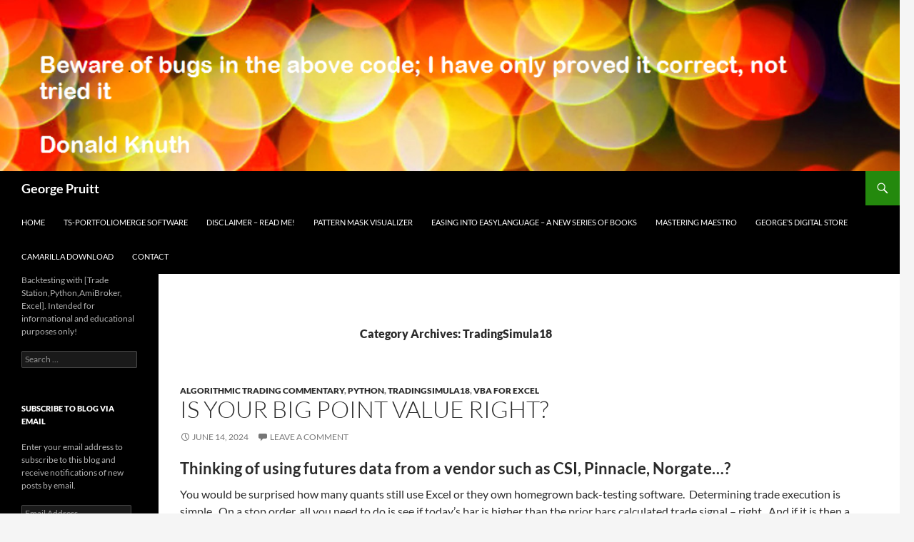

--- FILE ---
content_type: text/html; charset=UTF-8
request_url: https://georgepruitt.com/category/tradingsimula18/
body_size: 42490
content:
<!DOCTYPE html>
<!--[if IE 7]>
<html class="ie ie7" dir="ltr" lang="en-US" prefix="og: https://ogp.me/ns#">
<![endif]-->
<!--[if IE 8]>
<html class="ie ie8" dir="ltr" lang="en-US" prefix="og: https://ogp.me/ns#">
<![endif]-->
<!--[if !(IE 7) & !(IE 8)]><!-->
<html dir="ltr" lang="en-US" prefix="og: https://ogp.me/ns#">
<!--<![endif]-->
<head>
	<meta charset="UTF-8">
	<meta name="viewport" content="width=device-width, initial-scale=1.0">
	<title>TradingSimula18 - George Pruitt</title>
	<link rel="profile" href="https://gmpg.org/xfn/11">
	<link rel="pingback" href="https://georgepruitt.com/xmlrpc.php">
	<!--[if lt IE 9]>
	<script src="https://georgepruitt.com/wp-content/themes/twentyfourteen/js/html5.js?ver=3.7.0"></script>
	<![endif]-->
	
		<!-- All in One SEO 4.9.2 - aioseo.com -->
	<meta name="robots" content="max-image-preview:large" />
	<link rel="canonical" href="https://georgepruitt.com/category/tradingsimula18/" />
	<meta name="generator" content="All in One SEO (AIOSEO) 4.9.2" />
		<script type="application/ld+json" class="aioseo-schema">
			{"@context":"https:\/\/schema.org","@graph":[{"@type":"BreadcrumbList","@id":"https:\/\/georgepruitt.com\/category\/tradingsimula18\/#breadcrumblist","itemListElement":[{"@type":"ListItem","@id":"https:\/\/georgepruitt.com#listItem","position":1,"name":"Home","item":"https:\/\/georgepruitt.com","nextItem":{"@type":"ListItem","@id":"https:\/\/georgepruitt.com\/category\/tradingsimula18\/#listItem","name":"TradingSimula18"}},{"@type":"ListItem","@id":"https:\/\/georgepruitt.com\/category\/tradingsimula18\/#listItem","position":2,"name":"TradingSimula18","previousItem":{"@type":"ListItem","@id":"https:\/\/georgepruitt.com#listItem","name":"Home"}}]},{"@type":"CollectionPage","@id":"https:\/\/georgepruitt.com\/category\/tradingsimula18\/#collectionpage","url":"https:\/\/georgepruitt.com\/category\/tradingsimula18\/","name":"TradingSimula18 - George Pruitt","inLanguage":"en-US","isPartOf":{"@id":"https:\/\/georgepruitt.com\/#website"},"breadcrumb":{"@id":"https:\/\/georgepruitt.com\/category\/tradingsimula18\/#breadcrumblist"}},{"@type":"Organization","@id":"https:\/\/georgepruitt.com\/#organization","name":"George Pruitt","description":"Backtesting with [Trade Station,Python,AmiBroker, Excel].  Intended for informational and educational purposes only!","url":"https:\/\/georgepruitt.com\/","email":"george.p.pruitt@gmail.com","foundingDate":"2012-08-01","numberOfEmployees":{"@type":"QuantitativeValue","value":1},"logo":{"@type":"ImageObject","url":"https:\/\/i0.wp.com\/georgepruitt.com\/wp-content\/uploads\/2024\/08\/WEbsiteIcon.png?fit=114%2C112&ssl=1","@id":"https:\/\/georgepruitt.com\/category\/tradingsimula18\/#organizationLogo","width":114,"height":112},"image":{"@id":"https:\/\/georgepruitt.com\/category\/tradingsimula18\/#organizationLogo"}},{"@type":"WebSite","@id":"https:\/\/georgepruitt.com\/#website","url":"https:\/\/georgepruitt.com\/","name":"George Pruitt","description":"Backtesting with [Trade Station,Python,AmiBroker, Excel].  Intended for informational and educational purposes only!","inLanguage":"en-US","publisher":{"@id":"https:\/\/georgepruitt.com\/#organization"}}]}
		</script>
		<!-- All in One SEO -->


            <script data-no-defer="1" data-ezscrex="false" data-cfasync="false" data-pagespeed-no-defer data-cookieconsent="ignore">
                var ctPublicFunctions = {"_ajax_nonce":"6ecb49cc6f","_rest_nonce":"c02203884a","_ajax_url":"\/wp-admin\/admin-ajax.php","_rest_url":"https:\/\/georgepruitt.com\/wp-json\/","data__cookies_type":"native","data__ajax_type":"rest","data__bot_detector_enabled":0,"data__frontend_data_log_enabled":1,"cookiePrefix":"","wprocket_detected":false,"host_url":"georgepruitt.com","text__ee_click_to_select":"Click to select the whole data","text__ee_original_email":"The complete one is","text__ee_got_it":"Got it","text__ee_blocked":"Blocked","text__ee_cannot_connect":"Cannot connect","text__ee_cannot_decode":"Can not decode email. Unknown reason","text__ee_email_decoder":"CleanTalk email decoder","text__ee_wait_for_decoding":"The magic is on the way!","text__ee_decoding_process":"Please wait a few seconds while we decode the contact data."}
            </script>
        
            <script data-no-defer="1" data-ezscrex="false" data-cfasync="false" data-pagespeed-no-defer data-cookieconsent="ignore">
                var ctPublic = {"_ajax_nonce":"6ecb49cc6f","settings__forms__check_internal":"0","settings__forms__check_external":"0","settings__forms__force_protection":0,"settings__forms__search_test":"1","settings__forms__wc_add_to_cart":"0","settings__data__bot_detector_enabled":0,"settings__sfw__anti_crawler":0,"blog_home":"https:\/\/georgepruitt.com\/","pixel__setting":"3","pixel__enabled":false,"pixel__url":"https:\/\/moderate6-v4.cleantalk.org\/pixel\/e3360a40dacf7ad0e0bb8077cb302102.gif","data__email_check_before_post":"1","data__email_check_exist_post":0,"data__cookies_type":"native","data__key_is_ok":true,"data__visible_fields_required":true,"wl_brandname":"Anti-Spam by CleanTalk","wl_brandname_short":"CleanTalk","ct_checkjs_key":792106482,"emailEncoderPassKey":"bafb445449b7c343911a0dc7b4364863","bot_detector_forms_excluded":"W10=","advancedCacheExists":false,"varnishCacheExists":false,"wc_ajax_add_to_cart":false}
            </script>
        <!-- Jetpack Site Verification Tags -->
<meta name="google-site-verification" content="hk00o95h0Gn80508b1stl95pkMr8VZwYoXSSZlIEJ64" />
<link rel='dns-prefetch' href='//secure.gravatar.com' />
<link rel='dns-prefetch' href='//stats.wp.com' />
<link rel='dns-prefetch' href='//v0.wordpress.com' />
<link rel='dns-prefetch' href='//jetpack.wordpress.com' />
<link rel='dns-prefetch' href='//s0.wp.com' />
<link rel='dns-prefetch' href='//public-api.wordpress.com' />
<link rel='dns-prefetch' href='//0.gravatar.com' />
<link rel='dns-prefetch' href='//1.gravatar.com' />
<link rel='dns-prefetch' href='//2.gravatar.com' />
<link rel='dns-prefetch' href='//widgets.wp.com' />
<link rel='preconnect' href='//i0.wp.com' />
<link rel='preconnect' href='//c0.wp.com' />
<link rel="alternate" type="application/rss+xml" title="George Pruitt &raquo; Feed" href="https://georgepruitt.com/feed/" />
<link rel="alternate" type="application/rss+xml" title="George Pruitt - TradingSimula18 Category Feed" href="https://georgepruitt.com/category/tradingsimula18/feed/" />
<style id='wp-img-auto-sizes-contain-inline-css'>
img:is([sizes=auto i],[sizes^="auto," i]){contain-intrinsic-size:3000px 1500px}
/*# sourceURL=wp-img-auto-sizes-contain-inline-css */
</style>
<link rel='stylesheet' id='twentyfourteen-jetpack-css' href='https://c0.wp.com/p/jetpack/15.3.1/modules/theme-tools/compat/twentyfourteen.css' media='all' />
<style id='wp-emoji-styles-inline-css'>

	img.wp-smiley, img.emoji {
		display: inline !important;
		border: none !important;
		box-shadow: none !important;
		height: 1em !important;
		width: 1em !important;
		margin: 0 0.07em !important;
		vertical-align: -0.1em !important;
		background: none !important;
		padding: 0 !important;
	}
/*# sourceURL=wp-emoji-styles-inline-css */
</style>
<style id='wp-block-library-inline-css'>
:root{--wp-block-synced-color:#7a00df;--wp-block-synced-color--rgb:122,0,223;--wp-bound-block-color:var(--wp-block-synced-color);--wp-editor-canvas-background:#ddd;--wp-admin-theme-color:#007cba;--wp-admin-theme-color--rgb:0,124,186;--wp-admin-theme-color-darker-10:#006ba1;--wp-admin-theme-color-darker-10--rgb:0,107,160.5;--wp-admin-theme-color-darker-20:#005a87;--wp-admin-theme-color-darker-20--rgb:0,90,135;--wp-admin-border-width-focus:2px}@media (min-resolution:192dpi){:root{--wp-admin-border-width-focus:1.5px}}.wp-element-button{cursor:pointer}:root .has-very-light-gray-background-color{background-color:#eee}:root .has-very-dark-gray-background-color{background-color:#313131}:root .has-very-light-gray-color{color:#eee}:root .has-very-dark-gray-color{color:#313131}:root .has-vivid-green-cyan-to-vivid-cyan-blue-gradient-background{background:linear-gradient(135deg,#00d084,#0693e3)}:root .has-purple-crush-gradient-background{background:linear-gradient(135deg,#34e2e4,#4721fb 50%,#ab1dfe)}:root .has-hazy-dawn-gradient-background{background:linear-gradient(135deg,#faaca8,#dad0ec)}:root .has-subdued-olive-gradient-background{background:linear-gradient(135deg,#fafae1,#67a671)}:root .has-atomic-cream-gradient-background{background:linear-gradient(135deg,#fdd79a,#004a59)}:root .has-nightshade-gradient-background{background:linear-gradient(135deg,#330968,#31cdcf)}:root .has-midnight-gradient-background{background:linear-gradient(135deg,#020381,#2874fc)}:root{--wp--preset--font-size--normal:16px;--wp--preset--font-size--huge:42px}.has-regular-font-size{font-size:1em}.has-larger-font-size{font-size:2.625em}.has-normal-font-size{font-size:var(--wp--preset--font-size--normal)}.has-huge-font-size{font-size:var(--wp--preset--font-size--huge)}.has-text-align-center{text-align:center}.has-text-align-left{text-align:left}.has-text-align-right{text-align:right}.has-fit-text{white-space:nowrap!important}#end-resizable-editor-section{display:none}.aligncenter{clear:both}.items-justified-left{justify-content:flex-start}.items-justified-center{justify-content:center}.items-justified-right{justify-content:flex-end}.items-justified-space-between{justify-content:space-between}.screen-reader-text{border:0;clip-path:inset(50%);height:1px;margin:-1px;overflow:hidden;padding:0;position:absolute;width:1px;word-wrap:normal!important}.screen-reader-text:focus{background-color:#ddd;clip-path:none;color:#444;display:block;font-size:1em;height:auto;left:5px;line-height:normal;padding:15px 23px 14px;text-decoration:none;top:5px;width:auto;z-index:100000}html :where(.has-border-color){border-style:solid}html :where([style*=border-top-color]){border-top-style:solid}html :where([style*=border-right-color]){border-right-style:solid}html :where([style*=border-bottom-color]){border-bottom-style:solid}html :where([style*=border-left-color]){border-left-style:solid}html :where([style*=border-width]){border-style:solid}html :where([style*=border-top-width]){border-top-style:solid}html :where([style*=border-right-width]){border-right-style:solid}html :where([style*=border-bottom-width]){border-bottom-style:solid}html :where([style*=border-left-width]){border-left-style:solid}html :where(img[class*=wp-image-]){height:auto;max-width:100%}:where(figure){margin:0 0 1em}html :where(.is-position-sticky){--wp-admin--admin-bar--position-offset:var(--wp-admin--admin-bar--height,0px)}@media screen and (max-width:600px){html :where(.is-position-sticky){--wp-admin--admin-bar--position-offset:0px}}

/*# sourceURL=wp-block-library-inline-css */
</style><style id='global-styles-inline-css'>
:root{--wp--preset--aspect-ratio--square: 1;--wp--preset--aspect-ratio--4-3: 4/3;--wp--preset--aspect-ratio--3-4: 3/4;--wp--preset--aspect-ratio--3-2: 3/2;--wp--preset--aspect-ratio--2-3: 2/3;--wp--preset--aspect-ratio--16-9: 16/9;--wp--preset--aspect-ratio--9-16: 9/16;--wp--preset--color--black: #000;--wp--preset--color--cyan-bluish-gray: #abb8c3;--wp--preset--color--white: #fff;--wp--preset--color--pale-pink: #f78da7;--wp--preset--color--vivid-red: #cf2e2e;--wp--preset--color--luminous-vivid-orange: #ff6900;--wp--preset--color--luminous-vivid-amber: #fcb900;--wp--preset--color--light-green-cyan: #7bdcb5;--wp--preset--color--vivid-green-cyan: #00d084;--wp--preset--color--pale-cyan-blue: #8ed1fc;--wp--preset--color--vivid-cyan-blue: #0693e3;--wp--preset--color--vivid-purple: #9b51e0;--wp--preset--color--green: #24890d;--wp--preset--color--dark-gray: #2b2b2b;--wp--preset--color--medium-gray: #767676;--wp--preset--color--light-gray: #f5f5f5;--wp--preset--gradient--vivid-cyan-blue-to-vivid-purple: linear-gradient(135deg,rgb(6,147,227) 0%,rgb(155,81,224) 100%);--wp--preset--gradient--light-green-cyan-to-vivid-green-cyan: linear-gradient(135deg,rgb(122,220,180) 0%,rgb(0,208,130) 100%);--wp--preset--gradient--luminous-vivid-amber-to-luminous-vivid-orange: linear-gradient(135deg,rgb(252,185,0) 0%,rgb(255,105,0) 100%);--wp--preset--gradient--luminous-vivid-orange-to-vivid-red: linear-gradient(135deg,rgb(255,105,0) 0%,rgb(207,46,46) 100%);--wp--preset--gradient--very-light-gray-to-cyan-bluish-gray: linear-gradient(135deg,rgb(238,238,238) 0%,rgb(169,184,195) 100%);--wp--preset--gradient--cool-to-warm-spectrum: linear-gradient(135deg,rgb(74,234,220) 0%,rgb(151,120,209) 20%,rgb(207,42,186) 40%,rgb(238,44,130) 60%,rgb(251,105,98) 80%,rgb(254,248,76) 100%);--wp--preset--gradient--blush-light-purple: linear-gradient(135deg,rgb(255,206,236) 0%,rgb(152,150,240) 100%);--wp--preset--gradient--blush-bordeaux: linear-gradient(135deg,rgb(254,205,165) 0%,rgb(254,45,45) 50%,rgb(107,0,62) 100%);--wp--preset--gradient--luminous-dusk: linear-gradient(135deg,rgb(255,203,112) 0%,rgb(199,81,192) 50%,rgb(65,88,208) 100%);--wp--preset--gradient--pale-ocean: linear-gradient(135deg,rgb(255,245,203) 0%,rgb(182,227,212) 50%,rgb(51,167,181) 100%);--wp--preset--gradient--electric-grass: linear-gradient(135deg,rgb(202,248,128) 0%,rgb(113,206,126) 100%);--wp--preset--gradient--midnight: linear-gradient(135deg,rgb(2,3,129) 0%,rgb(40,116,252) 100%);--wp--preset--font-size--small: 13px;--wp--preset--font-size--medium: 20px;--wp--preset--font-size--large: 36px;--wp--preset--font-size--x-large: 42px;--wp--preset--spacing--20: 0.44rem;--wp--preset--spacing--30: 0.67rem;--wp--preset--spacing--40: 1rem;--wp--preset--spacing--50: 1.5rem;--wp--preset--spacing--60: 2.25rem;--wp--preset--spacing--70: 3.38rem;--wp--preset--spacing--80: 5.06rem;--wp--preset--shadow--natural: 6px 6px 9px rgba(0, 0, 0, 0.2);--wp--preset--shadow--deep: 12px 12px 50px rgba(0, 0, 0, 0.4);--wp--preset--shadow--sharp: 6px 6px 0px rgba(0, 0, 0, 0.2);--wp--preset--shadow--outlined: 6px 6px 0px -3px rgb(255, 255, 255), 6px 6px rgb(0, 0, 0);--wp--preset--shadow--crisp: 6px 6px 0px rgb(0, 0, 0);}:where(.is-layout-flex){gap: 0.5em;}:where(.is-layout-grid){gap: 0.5em;}body .is-layout-flex{display: flex;}.is-layout-flex{flex-wrap: wrap;align-items: center;}.is-layout-flex > :is(*, div){margin: 0;}body .is-layout-grid{display: grid;}.is-layout-grid > :is(*, div){margin: 0;}:where(.wp-block-columns.is-layout-flex){gap: 2em;}:where(.wp-block-columns.is-layout-grid){gap: 2em;}:where(.wp-block-post-template.is-layout-flex){gap: 1.25em;}:where(.wp-block-post-template.is-layout-grid){gap: 1.25em;}.has-black-color{color: var(--wp--preset--color--black) !important;}.has-cyan-bluish-gray-color{color: var(--wp--preset--color--cyan-bluish-gray) !important;}.has-white-color{color: var(--wp--preset--color--white) !important;}.has-pale-pink-color{color: var(--wp--preset--color--pale-pink) !important;}.has-vivid-red-color{color: var(--wp--preset--color--vivid-red) !important;}.has-luminous-vivid-orange-color{color: var(--wp--preset--color--luminous-vivid-orange) !important;}.has-luminous-vivid-amber-color{color: var(--wp--preset--color--luminous-vivid-amber) !important;}.has-light-green-cyan-color{color: var(--wp--preset--color--light-green-cyan) !important;}.has-vivid-green-cyan-color{color: var(--wp--preset--color--vivid-green-cyan) !important;}.has-pale-cyan-blue-color{color: var(--wp--preset--color--pale-cyan-blue) !important;}.has-vivid-cyan-blue-color{color: var(--wp--preset--color--vivid-cyan-blue) !important;}.has-vivid-purple-color{color: var(--wp--preset--color--vivid-purple) !important;}.has-black-background-color{background-color: var(--wp--preset--color--black) !important;}.has-cyan-bluish-gray-background-color{background-color: var(--wp--preset--color--cyan-bluish-gray) !important;}.has-white-background-color{background-color: var(--wp--preset--color--white) !important;}.has-pale-pink-background-color{background-color: var(--wp--preset--color--pale-pink) !important;}.has-vivid-red-background-color{background-color: var(--wp--preset--color--vivid-red) !important;}.has-luminous-vivid-orange-background-color{background-color: var(--wp--preset--color--luminous-vivid-orange) !important;}.has-luminous-vivid-amber-background-color{background-color: var(--wp--preset--color--luminous-vivid-amber) !important;}.has-light-green-cyan-background-color{background-color: var(--wp--preset--color--light-green-cyan) !important;}.has-vivid-green-cyan-background-color{background-color: var(--wp--preset--color--vivid-green-cyan) !important;}.has-pale-cyan-blue-background-color{background-color: var(--wp--preset--color--pale-cyan-blue) !important;}.has-vivid-cyan-blue-background-color{background-color: var(--wp--preset--color--vivid-cyan-blue) !important;}.has-vivid-purple-background-color{background-color: var(--wp--preset--color--vivid-purple) !important;}.has-black-border-color{border-color: var(--wp--preset--color--black) !important;}.has-cyan-bluish-gray-border-color{border-color: var(--wp--preset--color--cyan-bluish-gray) !important;}.has-white-border-color{border-color: var(--wp--preset--color--white) !important;}.has-pale-pink-border-color{border-color: var(--wp--preset--color--pale-pink) !important;}.has-vivid-red-border-color{border-color: var(--wp--preset--color--vivid-red) !important;}.has-luminous-vivid-orange-border-color{border-color: var(--wp--preset--color--luminous-vivid-orange) !important;}.has-luminous-vivid-amber-border-color{border-color: var(--wp--preset--color--luminous-vivid-amber) !important;}.has-light-green-cyan-border-color{border-color: var(--wp--preset--color--light-green-cyan) !important;}.has-vivid-green-cyan-border-color{border-color: var(--wp--preset--color--vivid-green-cyan) !important;}.has-pale-cyan-blue-border-color{border-color: var(--wp--preset--color--pale-cyan-blue) !important;}.has-vivid-cyan-blue-border-color{border-color: var(--wp--preset--color--vivid-cyan-blue) !important;}.has-vivid-purple-border-color{border-color: var(--wp--preset--color--vivid-purple) !important;}.has-vivid-cyan-blue-to-vivid-purple-gradient-background{background: var(--wp--preset--gradient--vivid-cyan-blue-to-vivid-purple) !important;}.has-light-green-cyan-to-vivid-green-cyan-gradient-background{background: var(--wp--preset--gradient--light-green-cyan-to-vivid-green-cyan) !important;}.has-luminous-vivid-amber-to-luminous-vivid-orange-gradient-background{background: var(--wp--preset--gradient--luminous-vivid-amber-to-luminous-vivid-orange) !important;}.has-luminous-vivid-orange-to-vivid-red-gradient-background{background: var(--wp--preset--gradient--luminous-vivid-orange-to-vivid-red) !important;}.has-very-light-gray-to-cyan-bluish-gray-gradient-background{background: var(--wp--preset--gradient--very-light-gray-to-cyan-bluish-gray) !important;}.has-cool-to-warm-spectrum-gradient-background{background: var(--wp--preset--gradient--cool-to-warm-spectrum) !important;}.has-blush-light-purple-gradient-background{background: var(--wp--preset--gradient--blush-light-purple) !important;}.has-blush-bordeaux-gradient-background{background: var(--wp--preset--gradient--blush-bordeaux) !important;}.has-luminous-dusk-gradient-background{background: var(--wp--preset--gradient--luminous-dusk) !important;}.has-pale-ocean-gradient-background{background: var(--wp--preset--gradient--pale-ocean) !important;}.has-electric-grass-gradient-background{background: var(--wp--preset--gradient--electric-grass) !important;}.has-midnight-gradient-background{background: var(--wp--preset--gradient--midnight) !important;}.has-small-font-size{font-size: var(--wp--preset--font-size--small) !important;}.has-medium-font-size{font-size: var(--wp--preset--font-size--medium) !important;}.has-large-font-size{font-size: var(--wp--preset--font-size--large) !important;}.has-x-large-font-size{font-size: var(--wp--preset--font-size--x-large) !important;}
/*# sourceURL=global-styles-inline-css */
</style>

<style id='classic-theme-styles-inline-css'>
/*! This file is auto-generated */
.wp-block-button__link{color:#fff;background-color:#32373c;border-radius:9999px;box-shadow:none;text-decoration:none;padding:calc(.667em + 2px) calc(1.333em + 2px);font-size:1.125em}.wp-block-file__button{background:#32373c;color:#fff;text-decoration:none}
/*# sourceURL=/wp-includes/css/classic-themes.min.css */
</style>
<link rel='stylesheet' id='wp-components-css' href='https://c0.wp.com/c/6.9/wp-includes/css/dist/components/style.min.css' media='all' />
<link rel='stylesheet' id='wp-preferences-css' href='https://c0.wp.com/c/6.9/wp-includes/css/dist/preferences/style.min.css' media='all' />
<link rel='stylesheet' id='wp-block-editor-css' href='https://c0.wp.com/c/6.9/wp-includes/css/dist/block-editor/style.min.css' media='all' />
<link rel='stylesheet' id='popup-maker-block-library-style-css' href='https://georgepruitt.com/wp-content/plugins/popup-maker/dist/packages/block-library-style.css?ver=dbea705cfafe089d65f1' media='all' />
<link rel='stylesheet' id='cleantalk-public-css-css' href='https://georgepruitt.com/wp-content/plugins/cleantalk-spam-protect/css/cleantalk-public.min.css?ver=6.70.1_1766150418' media='all' />
<link rel='stylesheet' id='cleantalk-email-decoder-css-css' href='https://georgepruitt.com/wp-content/plugins/cleantalk-spam-protect/css/cleantalk-email-decoder.min.css?ver=6.70.1_1766150418' media='all' />
<link rel='stylesheet' id='contact-form-7-css' href='https://georgepruitt.com/wp-content/plugins/contact-form-7/includes/css/styles.css?ver=6.1.4' media='all' />
<style id='contact-form-7-inline-css'>
.wpcf7 .wpcf7-recaptcha iframe {margin-bottom: 0;}.wpcf7 .wpcf7-recaptcha[data-align="center"] > div {margin: 0 auto;}.wpcf7 .wpcf7-recaptcha[data-align="right"] > div {margin: 0 0 0 auto;}
/*# sourceURL=contact-form-7-inline-css */
</style>
<link rel='stylesheet' id='catcwp-css' href='https://georgepruitt.com/wp-content/plugins/copy-to-clipboard-for-wp/public/css/catcwp-public.css?ver=1.8.1' media='all' />
<link rel='stylesheet' id='twentyfourteen-lato-css' href='https://georgepruitt.com/wp-content/themes/twentyfourteen/fonts/font-lato.css?ver=20230328' media='all' />
<link rel='stylesheet' id='genericons-css' href='https://c0.wp.com/p/jetpack/15.3.1/_inc/genericons/genericons/genericons.css' media='all' />
<link rel='stylesheet' id='twentyfourteen-style-css' href='https://georgepruitt.com/wp-content/themes/twentyfourteen-child/style.css?ver=20241112' media='all' />
<link rel='stylesheet' id='twentyfourteen-block-style-css' href='https://georgepruitt.com/wp-content/themes/twentyfourteen/css/blocks.css?ver=20240708' media='all' />
<link rel='stylesheet' id='jetpack_likes-css' href='https://c0.wp.com/p/jetpack/15.3.1/modules/likes/style.css' media='all' />
<link rel='stylesheet' id='jetpack-subscriptions-css' href='https://c0.wp.com/p/jetpack/15.3.1/_inc/build/subscriptions/subscriptions.min.css' media='all' />
<link rel='stylesheet' id='popup-maker-site-css' href='//georgepruitt.com/wp-content/uploads/99aaaf7dd1f78f8a3dbcddb241657fa6.css?generated=1757623854&#038;ver=1.21.5' media='all' />
<script src="https://georgepruitt.com/wp-content/plugins/cleantalk-spam-protect/js/apbct-public-bundle_gathering.min.js?ver=6.70.1_1766150418" id="apbct-public-bundle_gathering.min-js-js"></script>
<script src="https://c0.wp.com/c/6.9/wp-includes/js/jquery/jquery.min.js" id="jquery-core-js"></script>
<script src="https://c0.wp.com/c/6.9/wp-includes/js/jquery/jquery-migrate.min.js" id="jquery-migrate-js"></script>
<script src="https://georgepruitt.com/wp-content/plugins/copy-to-clipboard-for-wp/public/js/catcwp-public.js?ver=1.8.1" id="catcwp-js"></script>
<script src="https://georgepruitt.com/wp-content/themes/twentyfourteen/js/functions.js?ver=20230526" id="twentyfourteen-script-js" defer data-wp-strategy="defer"></script>
<link rel="https://api.w.org/" href="https://georgepruitt.com/wp-json/" /><link rel="alternate" title="JSON" type="application/json" href="https://georgepruitt.com/wp-json/wp/v2/categories/135" /><link rel="EditURI" type="application/rsd+xml" title="RSD" href="https://georgepruitt.com/xmlrpc.php?rsd" />
<meta name="generator" content="WordPress 6.9" />
	<style>img#wpstats{display:none}</style>
		<style>.recentcomments a{display:inline !important;padding:0 !important;margin:0 !important;}</style>		<style type="text/css" id="twentyfourteen-header-css">
				.site-title a {
			color: #ffffff;
		}
		</style>
		<link rel="icon" href="https://i0.wp.com/georgepruitt.com/wp-content/uploads/2016/06/cropped-colorful-circles-retro-abstract-header-7525-1.jpg?fit=32%2C32&#038;ssl=1" sizes="32x32" />
<link rel="icon" href="https://i0.wp.com/georgepruitt.com/wp-content/uploads/2016/06/cropped-colorful-circles-retro-abstract-header-7525-1.jpg?fit=192%2C192&#038;ssl=1" sizes="192x192" />
<link rel="apple-touch-icon" href="https://i0.wp.com/georgepruitt.com/wp-content/uploads/2016/06/cropped-colorful-circles-retro-abstract-header-7525-1.jpg?fit=180%2C180&#038;ssl=1" />
<meta name="msapplication-TileImage" content="https://i0.wp.com/georgepruitt.com/wp-content/uploads/2016/06/cropped-colorful-circles-retro-abstract-header-7525-1.jpg?fit=270%2C270&#038;ssl=1" />
<link rel='stylesheet' id='jetpack-swiper-library-css' href='https://c0.wp.com/p/jetpack/15.3.1/_inc/blocks/swiper.css' media='all' />
<link rel='stylesheet' id='jetpack-carousel-css' href='https://c0.wp.com/p/jetpack/15.3.1/modules/carousel/jetpack-carousel.css' media='all' />
<link rel='stylesheet' id='prismcss-css' href='https://georgepruitt.com/wp-content/plugins/pastacode/css/prism-okaidia.css?ver=3.0.1' media='all' />
<link rel='stylesheet' id='prism-linenumbercss-css' href='https://georgepruitt.com/wp-content/plugins/pastacode/plugins/line-numbers/prism-line-numbers.css?ver=3.0.1' media='all' />
<link rel='stylesheet' id='prism-highlightcss-css' href='https://georgepruitt.com/wp-content/plugins/pastacode/plugins/line-highlight/prism-line-highlight.css?ver=3.0.1' media='all' />
</head>

<body class="archive category category-tradingsimula18 category-135 wp-embed-responsive wp-theme-twentyfourteen wp-child-theme-twentyfourteen-child header-image list-view full-width">
<div id="page" class="hfeed site">
		<div id="site-header">
		<a href="https://georgepruitt.com/" rel="home">
			<img src="https://georgepruitt.com/wp-content/uploads/2016/06/cropped-GeoPruittHeader3-1.png" width="1260" height="240" alt="George Pruitt" srcset="https://i0.wp.com/georgepruitt.com/wp-content/uploads/2016/06/cropped-GeoPruittHeader3-1.png?w=1260&amp;ssl=1 1260w, https://i0.wp.com/georgepruitt.com/wp-content/uploads/2016/06/cropped-GeoPruittHeader3-1.png?resize=300%2C57&amp;ssl=1 300w, https://i0.wp.com/georgepruitt.com/wp-content/uploads/2016/06/cropped-GeoPruittHeader3-1.png?resize=768%2C146&amp;ssl=1 768w, https://i0.wp.com/georgepruitt.com/wp-content/uploads/2016/06/cropped-GeoPruittHeader3-1.png?resize=1024%2C195&amp;ssl=1 1024w, https://i0.wp.com/georgepruitt.com/wp-content/uploads/2016/06/cropped-GeoPruittHeader3-1.png?w=948&amp;ssl=1 948w" sizes="(max-width: 1260px) 100vw, 1260px" decoding="async" fetchpriority="high" />		</a>
	</div>
	
	<header id="masthead" class="site-header">
		<div class="header-main">
			<h1 class="site-title"><a href="https://georgepruitt.com/" rel="home">George Pruitt</a></h1>

			<div class="search-toggle">
				<a href="#search-container" class="screen-reader-text" aria-expanded="false" aria-controls="search-container">
					Search				</a>
			</div>

			<nav id="primary-navigation" class="site-navigation primary-navigation">
				<button class="menu-toggle">Primary Menu</button>
				<a class="screen-reader-text skip-link" href="#content">
					Skip to content				</a>
				<div class="menu-navbar-container"><ul id="primary-menu" class="nav-menu"><li id="menu-item-16" class="menu-item menu-item-type-custom menu-item-object-custom menu-item-home menu-item-16"><a href="https://georgepruitt.com/">Home</a></li>
<li id="menu-item-11009" class="menu-item menu-item-type-post_type menu-item-object-page menu-item-11009"><a href="https://georgepruitt.com/ts-portfoliomerge-software/">TS-PortfolioMerge Software</a></li>
<li id="menu-item-3287" class="menu-item menu-item-type-post_type menu-item-object-page menu-item-3287"><a href="https://georgepruitt.com/disclaimer-read-me/">DISCLAIMER – Read Me!</a></li>
<li id="menu-item-11055" class="menu-item menu-item-type-post_type menu-item-object-page menu-item-11055"><a href="https://georgepruitt.com/pattern-mask-visualizer/">Pattern Mask Visualizer</a></li>
<li id="menu-item-9235" class="menu-item menu-item-type-post_type menu-item-object-page menu-item-9235"><a href="https://georgepruitt.com/easing-into-easylanguage-a-new-series-of-books/">Easing Into EasyLanguage – A New Series of Books</a></li>
<li id="menu-item-10510" class="menu-item menu-item-type-post_type menu-item-object-page menu-item-10510"><a href="https://georgepruitt.com/mastering-maestro/">Mastering Maestro</a></li>
<li id="menu-item-8536" class="menu-item menu-item-type-post_type menu-item-object-page menu-item-8536"><a href="https://georgepruitt.com/georges-digital-store/">George’s Digital Store</a></li>
<li id="menu-item-1670" class="menu-item menu-item-type-post_type menu-item-object-page menu-item-1670"><a href="https://georgepruitt.com/camarilla-download/">Camarilla Download</a></li>
<li id="menu-item-2584" class="menu-item menu-item-type-post_type menu-item-object-page menu-item-2584"><a href="https://georgepruitt.com/contact/">Contact</a></li>
</ul></div>			</nav>
		</div>

		<div id="search-container" class="search-box-wrapper hide">
			<div class="search-box">
				<form apbct-form-sign="native_search" role="search" method="get" class="search-form" action="https://georgepruitt.com/">
				<label>
					<span class="screen-reader-text">Search for:</span>
					<input type="search" class="search-field" placeholder="Search &hellip;" value="" name="s" />
				</label>
				<input type="submit" class="search-submit" value="Search" />
			<input
                    class="apbct_special_field apbct_email_id__search_form"
                    name="apbct__email_id__search_form"
                    aria-label="apbct__label_id__search_form"
                    type="text" size="30" maxlength="200" autocomplete="off"
                    value=""
                /><input
                   id="apbct_submit_id__search_form" 
                   class="apbct_special_field apbct__email_id__search_form"
                   name="apbct__label_id__search_form"
                   aria-label="apbct_submit_name__search_form"
                   type="submit"
                   size="30"
                   maxlength="200"
                   value="58331"
               /></form>			</div>
		</div>
	</header><!-- #masthead -->

	<div id="main" class="site-main">

	<section id="primary" class="content-area">
		<div id="content" class="site-content" role="main">

			
			<header class="archive-header">
				<h1 class="archive-title">
				Category Archives: TradingSimula18				</h1>

							</header><!-- .archive-header -->

				
<article id="post-10623" class="post-10623 post type-post status-publish format-standard hentry category-algorithmic-trading-commentary category-python category-tradingsimula18 category-vba-for-excel">
	
	<header class="entry-header">
				<div class="entry-meta">
			<span class="cat-links"><a href="https://georgepruitt.com/category/algorithmic-trading-commentary/" rel="category tag">Algorithmic Trading Commentary</a>, <a href="https://georgepruitt.com/category/python/" rel="category tag">Python</a>, <a href="https://georgepruitt.com/category/tradingsimula18/" rel="category tag">TradingSimula18</a>, <a href="https://georgepruitt.com/category/vba-for-excel/" rel="category tag">VBA for Excel</a></span>
		</div>
			<h1 class="entry-title"><a href="https://georgepruitt.com/is-your-big-point-value-right/" rel="bookmark">Is your Big Point Value right?</a></h1>
		<div class="entry-meta">
			<span class="entry-date"><a href="https://georgepruitt.com/is-your-big-point-value-right/" rel="bookmark"><time class="entry-date" datetime="2024-06-14T19:28:03+00:00">June 14, 2024</time></a></span> <span class="byline"><span class="author vcard"><a class="url fn n" href="https://georgepruitt.com/author/georgepruitt/" rel="author">George Pruitt</a></span></span>			<span class="comments-link"><a href="https://georgepruitt.com/is-your-big-point-value-right/#respond">Leave a comment</a></span>
						</div><!-- .entry-meta -->
	</header><!-- .entry-header -->

		<div class="entry-content">
		<h3>Thinking of using futures data from a vendor such as CSI, Pinnacle, Norgate&#8230;?</h3>
<p>You would be surprised how many quants still use Excel or they own homegrown back-testing software.  Determining trade execution is simple.  On a stop order, all you need to do is see if today&#8217;s bar is higher than the prior bars calculated trade signal &#8211; right.  And if it is then a buy stop order is executed and the calculated signal price.  Store the entry price and when the exit occurs do the math to calculate the profit or loss.  Before you can do this, you must know two very important contract specs on the futures data you are testing:</p>
<ol>
<li>big point value &#8211; I will explain how to calculate this a little later</li>
<li>minimum tick move</li>
</ol>
<p>That&#8217;s it.  You don&#8217;t need to know anything beyond this to properly calculate trade signals and trade P and L.  As long as you store this information for each futures/commodity market you are testing, then you will be good to go.  Many testing platforms store more information such as contract size, trading hours, expiration date and several other contract specs.  You don&#8217;t need to know this information if you all you are interested is proper signal placement and accurate trade accounting.  Once you set the big point value and minimum tick move you are good to go, right?  Yes, if you stick with the same data vendor.  I kid you not.  Data vendors often quote the same exact market with different decimal places.  If you look up a sugar quote at the CME website, you will see it quoted like 0.1908.  If you look it up on TradeStation it is quoted as 19.08.  It&#8217;s the same size contract 112,000 pounds, but if you use the big point value at the CME, it will not produce accurate calculations on the TradeStation quote.  You can&#8217;t use the contract size of 112,000 pounds to help with the math either.  You have to delve into how each data vendor quotes their data and this will impact the big point move and minimum tick move.  Most vendors are gracious enough to provide a futures dictionary with these specs.  But it is wise to know how to do this by hand as well.</p>
<h3>If you had to take a test, could you calculate the profit or loss from a trade in soybeans, in sugar or in euro currency?</h3>
<p>Are you kidding me this is super simple.  Just program the strategy in TradeStation or Amibroker or Multicharts or TradingSimula-18.  I took the NFA Series 3 test more than two decades ago, and this type of question was on the test.  The following information was given:</p>
<ul>
<li>contract size &#8211; 5000 bushels</li>
<li>minimum tick or move &#8211; 1/4th of a cent or penny</li>
<li>long entry price 8.32&#8217;2 and sell exit price 8.48&#8217;6 (per bushel)</li>
</ul>
<p>The entry and exit price may look a little funny.  The entry price is eight dollars and 32 1/4 cents.   Many still quote soybeans in 1/8ths.  So, 2 X 1/8th = 1/4th.  For fun let&#8217;s calculate the notional value of the entry and exit prices.  The notional value of a soybean contract at the entry price is $8.3225 * 5000 = $41,612.50.  As you know futures are highly leveraged and you can control this quantity of soybeans for a small percentage of the notional value (margin.)  Now the exit price is $8.4875 (6*1/8th = 3/4th of a cent) and the notional value of the contract at exit is $8.4875 * 5000 = $42,437.5.  The result of the trade was $42,437.50 &#8211; $41,612.50 = $825.  Or you could simply multiple the difference between entry and exit by 5000.  This would $0.165 * 5000.  This makes perfect sense, but as a broker it was difficult to keep the contract size of a market and its minimum tick move in your memory.  Well, if you did it long enough it wasn&#8217;t that difficult.  You can reduce the math down to one easy to remember value and quickly do the math in your head.  The concept of the big point move allows for this.  If you download your data from Pinnacle or CSI the price of soybeans is usually quoted like this:  848.75.  This would be eight hundred and 48.75 cents.  The big point move is the amount of dollars required to lift (or drop) the first digit to the left of the decimal by one.  The first digit to the left of the decimal in beans is a penny or one cent.  A one cent move in beans is 5000 * $0.01 or $50.  Going back to our trade example 848.75 &#8211; 832.25 = 16.5 &#8211; multiply this by $50 you get $825.  You can also derive the minimum move dollar value too.  If the minimum move is 1/4th of a cent, then you can multiply 5000 * $.0025 and this yields $12.5.</p>
<h4>Why is this important to know?</h4>
<p>You should know this if you are trading the market, period.  Also, if you are a quant and are using some back testing software that requires you to set up the database outside the purview of the back-tester, then these values must be known, and must also be accurate.  Since TradeStation integrates its own data, you don&#8217;t have to worry about this.  But if you want to use a database from Pinnacle, BarChart, CSI or Norgate, then you have to take the time to set this up, right off the bat.  I feel like the leading data vendors, provide accurate data.  But there are differences from one vendor to another.  Not all data vendors use the same number of decimal places in their market quotes, so you must be able to determine the big point value and minimum move from the data.   You can do all the math to determine profit and loss from the big point value.  Here is a snapshot of a few markets in the TS-18 <em>dataMasterPinnacle</em> and the TS-18 <em>dataMasterCSI</em> text files. Like I said, all vendors will provide this information for you, so you can set your database properly.  Some back-testing platforms require more contract specs, but TS-18 just needs this information to carry out accurate calculations.  Here TS-18 wants to know the symbol, big point value, minimum tick move, and market name.</p>
<pre><strong>Pinnacle Data</strong>
AN,1000,0.01,Aus.Dol
ZL,600,0.01,BeanOil
BN,625,0.01,B.Pound
ZU,1000,0.01,Crude
ZC,50,0.25,Corn
CC,10,1,Cocoa
CL,1000,0.01,Crude
CN,1000,0.01,Can.Dol
CT,500,0.01,Cotton
<strong>FN,1250,0.005,EuroCur
</strong>

<strong>CSI Data</strong>
AD,100000,0.0001,Aus.Dol
BO,600,0.01,BeanOil
BP,62500,0.0001,B.Pound
CL,1000,0.01,Crude
C2,50,0.25,Corn
C_,50,0.25,Corn
CC,10,1,Cocoa
CD,100000,0.0001,Can.Dol
CL,1000,0.01,Crude
CT,500,0.01,Cotton
<strong>CU,125000,0.00005,EuroCur</strong>
<strong>EC,125000,0.00005,EuroCur</strong></pre>
<p>Other than the symbol names the values for each symbol are very similar.  Most data vendors, including CSI quote the Euro currency like this:</p>
<p>1.08735 and a move to 1.08740 =<strong> 0.00005 *$125,000</strong> = $6.25</p>
<p>But Pinnacle data quotes it like this:</p>
<p>108.735 and a move to 108.740 = <strong>0.005 * $1,250</strong> = $6.25</p>
<p>The size of the contract isn&#8217;t different here.  It is the quote that is different.  The big point value is tied to the contract size and the format of the quote.  This is why knowing the<strong> big point value</strong> is so important.  If you don&#8217;t set up the contract specifications correctly, then you will receive inaccurate results.</p>
<p>One more test in sugar &#8211; from the CME website</p>
<ul>
<li>contract size – 112,000 pounds</li>
<li>minimum tick or move – $0.0001</li>
<li>long entry price $0.1910 and sell exit price $0.1980 (per pound)</li>
<li>big point value = $112,000</li>
<li>$0.0070 * 112,000 = $784</li>
</ul>
<p>From TradeStation</p>
<ul>
<li>contract size – 112,000 pounds</li>
<li>minimum tick or move – $0.01</li>
<li>long entry price $19.10 and sell exit price $19.80 (per pound??)</li>
<li>big point value = $1,120</li>
<li>$0.70 * 1,120 = $784</li>
</ul>
<h3>Most fractional quotes are delivered in decimal format and the also very important minimum tick move.</h3>
<p>The interest rate futures have minimum tick moves ranging from 1/256ths to 1/32nds.  Most vendors will give you a quote like 120.03125 for the bonds.  If you test in TradersStudio or Excel or any other platform where the data is not integrated and are using CSI (or any other vendor), then you must force your calculated prices to fall on an even tick.  Assume you do a calculation to buy a bond future at 120.022365895.  If you don&#8217;t take the minimum tick move into considerations, you might be filled at this theoretical price.  In reality you should be filled on an even tick at 120.03125.  This is worse but realistic fill. You could create what you think is a really awesome strategy where you are shaving off the price on every trade &#8211; getting a better fill on every trade.</p>
<h3>Thinking of purchasing and using back-testing software or Excel and data from a data vendor?</h3>
<p>Become your own quant and do this.  You will learn a lot about algorithm testing and development.  But first things first.  Get your database set up according to your data vendor.  Once this chore is complete, testing becomes smooth sailing.  I provide the databases for Pinnacle and CSI with TS-18. Other software provides these as well, and a way to create your own databases.</p>
	</div><!-- .entry-content -->
	
	</article><!-- #post-10623 -->

<article id="post-10568" class="post-10568 post type-post status-publish format-standard hentry category-easylanguage-tutorial category-python category-tradingsimula18 category-uncategorized">
	
	<header class="entry-header">
				<div class="entry-meta">
			<span class="cat-links"><a href="https://georgepruitt.com/category/easylanguage-tutorial/" rel="category tag">EasyLanguage Tutorial</a>, <a href="https://georgepruitt.com/category/python/" rel="category tag">Python</a>, <a href="https://georgepruitt.com/category/tradingsimula18/" rel="category tag">TradingSimula18</a>, <a href="https://georgepruitt.com/category/uncategorized/" rel="category tag">Uncategorized</a></span>
		</div>
			<h1 class="entry-title"><a href="https://georgepruitt.com/trading-before-and-after-holidays/" rel="bookmark">Trading Before and After Holidays</a></h1>
		<div class="entry-meta">
			<span class="entry-date"><a href="https://georgepruitt.com/trading-before-and-after-holidays/" rel="bookmark"><time class="entry-date" datetime="2024-03-28T20:49:48+00:00">March 28, 2024</time></a></span> <span class="byline"><span class="author vcard"><a class="url fn n" href="https://georgepruitt.com/author/georgepruitt/" rel="author">George Pruitt</a></span></span>			<span class="comments-link"><a href="https://georgepruitt.com/trading-before-and-after-holidays/#comments">2 Comments</a></span>
						</div><!-- .entry-meta -->
	</header><!-- .entry-header -->

		<div class="entry-content">
		<h2>Morgan Stanley Research Idea from 2018</h2>
<p>In May of 2018 Morgan Stanley presented a report from their research department.  The report was written by Tony Small and Matthew Hornbach.  The information presented validated the idea of seasonality in the markets.  The writers/researchers gathered all the data going back to 1984 on the ten-year futures and all the federal holidays going back over the same span of time.  They then analyzed either going long or short M days prior to the holiday and exiting N days before the holidays.  They also did the same thing after the holiday &#8211; entering M days after and exiting N days after.  The boundary was set to five days before and after.  This report was sent to me by one of my clients.  The conclusion of the <a href="https://www.businessinsider.in/morgan-stanley-unveils-a-detailed-strategy-that-has-worked-perfectly-for-3-decades-for-trading-one-of-the-worlds-largest-markets-around-us-holidays/articleshow/64278419.cms" target="_blank" rel="noopener">article</a> was that there seemed to be a seasonality component to the days prior and after a major holiday.  And that it seemed this component did indeed provide a technical advantage (on the surface.)  Here is their conclusion.</p>
<blockquote><p>&#8220;Given the risk of data mining, investors should accept this analysis with some degree of caution,&#8221; Small and Hornbach said. &#8220;There is no guarantee that historical seasonality and past price performance will continue in the future.&#8221;</p></blockquote>
<h2>How would one test this idea on their own?</h2>
<h3>Tools needed:</h3>
<ol>
<li>Python with NumPy installed.</li>
<li>An AI chatbot such as ChatGPT.</li>
<li>Access to TY futures data going back to 1984 (actual non-Panama adjusted data would be preferable.)</li>
<li>A testing platform that allows future leak such as George&#8217;s own TradingSimula-18.  Excel would work too but would require a bunch of work.</li>
</ol>
<h3>Some programming knowledge.</h3>
<ol>
<li>Create output for all of the federal holidays going back to January 1984.  This list must also include Good Fridays.  This list should have two fields &#8211; the date and the name of the holiday.</li>
<li>TS-18 came in handy because I read the file that was created from step 1 and whenever I came across or spanned a holiday date, I created a loop that calculated the ROC for the prior five days and also for the five days that followed.   I created a nomenclature to quickly recognize the ROC span.
<ul>
<li>B54 &#8211; ROC between 5 days before and 4 days before &#8211; 1 day</li>
<li>B53 &#8211; ROC between 5 days before and 3 days before &#8211; 2 days</li>
<li>B52 &#8211; ROC between 5 days before and 2 days before &#8211; 3 days</li>
<li>B51 &#8211; ROC between 5 days before and 1 days before &#8211; 4 days</li>
<li>B43 &#8211; ROC between 4 days before and 3 days before &#8211; 1 day</li>
<li>B42 &#8211; ROC between 4 days before and 2 days before &#8211; 2 days</li>
<li>B41 &#8211; ROC between 4 days before and 1 days before &#8211; 3 days</li>
<li>B32 &#8211; ROC between 3 days before and 2 days before &#8211; 1 day</li>
<li>B31 &#8211; ROC between 3 days before and 1 days before &#8211; 2 days</li>
<li>B21 &#8211; ROC between 2 days before and 1 days before &#8211; 1 day</li>
<li>A12 &#8211; ROC between 1 days after and 2 days after &#8211; 1 day</li>
<li>A13 &#8211; ROC between 1 days after and 3 days after &#8211; 2 days</li>
<li>A14 &#8211; ROC between 1 days after and 4 days after &#8211; 3 days</li>
<li>A15 &#8211; ROC between 1 days after and 5 days after &#8211; 4 days</li>
<li>A23 &#8211; ROC between 2 days after and 3 days after &#8211; 1 day</li>
<li>A24 &#8211; ROC between 2 days after and 4 days after &#8211; 2 days</li>
<li>A25 &#8211; ROC between 2 days after and 5 days after &#8211; 3 days</li>
<li>A34 &#8211; ROC between 3 days after and 4 days after &#8211; 1 day</li>
<li>A35 &#8211; ROC between 3 days after and 5 days after &#8211; 2 days</li>
<li>A45 &#8211; ROC between 4 days after and 5 days after &#8211; 1 day</li>
</ul>
</li>
<li>This process created a file that looked like this:
<ul>
<li>
<p><figure id="attachment_10569" aria-describedby="caption-attachment-10569" style="width: 1010px" class="wp-caption alignnone"><a href="https://i0.wp.com/georgepruitt.com/wp-content/uploads/2024/03/March1.jpg?ssl=1"><img data-recalc-dims="1" decoding="async" data-attachment-id="10569" data-permalink="https://georgepruitt.com/trading-before-and-after-holidays/march1/" data-orig-file="https://i0.wp.com/georgepruitt.com/wp-content/uploads/2024/03/March1.jpg?fit=1010%2C421&amp;ssl=1" data-orig-size="1010,421" data-comments-opened="1" data-image-meta="{&quot;aperture&quot;:&quot;0&quot;,&quot;credit&quot;:&quot;&quot;,&quot;camera&quot;:&quot;&quot;,&quot;caption&quot;:&quot;&quot;,&quot;created_timestamp&quot;:&quot;0&quot;,&quot;copyright&quot;:&quot;&quot;,&quot;focal_length&quot;:&quot;0&quot;,&quot;iso&quot;:&quot;0&quot;,&quot;shutter_speed&quot;:&quot;0&quot;,&quot;title&quot;:&quot;&quot;,&quot;orientation&quot;:&quot;0&quot;}" data-image-title="March1" data-image-description="" data-image-caption="&lt;p&gt;Output of ROC with nested for loops&lt;/p&gt;
" data-medium-file="https://i0.wp.com/georgepruitt.com/wp-content/uploads/2024/03/March1.jpg?fit=300%2C125&amp;ssl=1" data-large-file="https://i0.wp.com/georgepruitt.com/wp-content/uploads/2024/03/March1.jpg?fit=474%2C198&amp;ssl=1" class="wp-image-10569 size-full" src="https://i0.wp.com/georgepruitt.com/wp-content/uploads/2024/03/March1.jpg?resize=474%2C198&#038;ssl=1" alt="" width="474" height="198" srcset="https://i0.wp.com/georgepruitt.com/wp-content/uploads/2024/03/March1.jpg?w=1010&amp;ssl=1 1010w, https://i0.wp.com/georgepruitt.com/wp-content/uploads/2024/03/March1.jpg?resize=300%2C125&amp;ssl=1 300w, https://i0.wp.com/georgepruitt.com/wp-content/uploads/2024/03/March1.jpg?resize=768%2C320&amp;ssl=1 768w, https://i0.wp.com/georgepruitt.com/wp-content/uploads/2024/03/March1.jpg?w=948&amp;ssl=1 948w" sizes="(max-width: 474px) 100vw, 474px" /></a><figcaption id="caption-attachment-10569" class="wp-caption-text">Output of ROC with nested for loops</figcaption></figure></li>
</ul>
</li>
<li>With this data I summed up each ROC calculation (B54 thru A45).  From this you could pick an entry and exit day combination.  The best results were wrapped around Memorial Day.  Here was where I ran into a small but highly aggravating scenario.  Most of the holidays had similar numbers, but there were a few that had some really strange values.  I knew I couldn&#8217;t use regular adjusted futures data, because many times these values can go below zero and when doing division with these price adjustments, the values are simply not accurate.  So, I used continuous non adjusted data, but ran into a problem with the rollover gap.  Some of the holidays occurred really close to rollover dates.  The calculations that bridged a rollover was not accurate.  I then remembered Pinnacle data also includes Ratio Adjusted Data or RAD.  I applied the looping algorithm to this data, and it SEEMED to fix the problem.</li>
<li>I was able to pick a <strong>B(n,m)</strong> or <strong>A(m,n)</strong> for each market.  If the magnitude of ROC was sufficiently negative, you could use the dates to short the market.</li>
</ol>
<h3>ChatGPT and Python and Numpy to the rescue</h3>
<p>I asked ChatGPT to provide python code to generate a list of all federal holidays from 1984.</p>
<div class="code-embed-wrapper"> <pre class="language-cpp code-embed-pre line-numbers"  data-start="1" data-line-offset="0"><code class="language-cpp code-embed-code">from pandas.tseries.holiday import USFederalHolidayCalendar<br/>from datetime import datetime,timedelta<br/>import numpy as np<br/># Create a calendar for U.S. federal holidays<br/>cal = USFederalHolidayCalendar()<br/><br/># Get the holidays for the year 2014<br/>holidays_2014 = cal.holidays(start=&#039;1984-01-01&#039;, end=&#039;2024-12-31&#039;).to_pydatetime()<br/><br/>federalHolidays = []<br/>date_list = holidays_2014.astype(datetime).tolist()<br/>for n in range(len(date_list)):<br/>    dateString = f&#039;{date_list[n]:%Y%m%d}&#039;<br/>    federalHolidays.append(int(dateString))</code></pre> <div class="code-embed-infos"> <span class="code-embed-name">Create a list of federal holidays</span> </div> </div>
<p>This worked great, but I had to convert the NumPy<strong> datetime</strong> construct to a string.  I like to keep things simple.  You will see this in the code.  I started to get to work on the second part of the task when I discovered there were no dates for GOOD FRIDAYS &#8211; argh!  ChatGPT to rescue once again.</p>
<div class="code-embed-wrapper"> <pre class="language-cpp code-embed-pre line-numbers"  data-start="1" data-line-offset="0"><code class="language-cpp code-embed-code">def good_friday_dates(start_year, end_year):<br/>    good_friday_dates = []<br/>    for year in range(start_year, end_year + 1):<br/>        # Calculate the date of Easter Sunday for the given year<br/>        easter_sunday = calculate_easter_date(year)<br/><br/>        # Good Friday is two days before Easter Sunday<br/>        good_friday = easter_sunday - timedelta(days=2)<br/><br/>        # Add the Good Friday date to the list<br/>        good_friday_dates.append(good_friday)<br/><br/>    return good_friday_dates<br/><br/>def calculate_easter_date(year):<br/>    # Algorithm to calculate the date of Easter Sunday<br/>    a = year % 19<br/>    b = year // 100<br/>    c = year % 100<br/>    d = b // 4<br/>    e = b % 4<br/>    f = (b + 8) // 25<br/>    g = (b - f + 1) // 3<br/>    h = (19 * a + b - d - g + 15) % 30<br/>    i = c // 4<br/>    k = c % 4<br/>    l = (32 + 2 * e + 2 * i - h - k) % 7<br/>    m = (a + 11 * h + 22 * l) // 451<br/>    month = (h + l - 7 * m + 114) // 31<br/>    day = ((h + l - 7 * m + 114) % 31) + 1<br/>    easter_date = datetime(year, month, day)<br/>    return easter_date<br/><br/># Generate Good Friday dates from 1984 to 2024<br/>good_friday_dates_1984_to_2024 = good_friday_dates(1984, 2024)</code></pre> <div class="code-embed-infos"> <span class="code-embed-name">Hope this code is right for Good Fridays</span> </div> </div>
<p>Good Friday, as Easter, is all over the map.  Tomorrow is Good Friday.  The code looks pretty gross, so I just accepted it.  It may not be 100% accurate, but if ChatGPT says so&#8230;.  Once I had a list of all holidays, I was able to start cooking (MLK was added in 1986 and Juneteenth in 2021.)  Since Juneteenth is relatively new it did not offer a statistically significant number of observations.</p>
<h3>Future Leak comes in Handy.</h3>
<p>Every quant needs some software that will look through data and do some calculations.  I did this project with<strong> EasyLanguage</strong>, but it was a little difficult.  I had to do a two-pass process (well I did the same with Python too.)  I first created an indicator that imported the holiday dates and then outputted the close (or open of next bar) for close[5], close[4], close[3], close[2], close[1] and then waited 1, 2, 3, 4 and 5 bars after the date and printed out those respective closing prices.  I did not do this step in EasyLanguage.  I actually create EasyLanguage as my output.  Here is what it looked like:</p>
<div class="code-embed-wrapper"> <pre class="language-cpp code-embed-pre line-numbers"  data-start="1" data-line-offset="0"><code class="language-cpp code-embed-code">holidayName[1]=&quot;MemorialDay&quot;;<br/>fiveBeforeArr[1]=1010518;<br/>fourBeforeArr[1]=1010521;<br/>threeBeforeArr[1]=1010522;<br/>twoBeforeArr[1]=1010523;<br/>oneBeforeArr[1]=1010524;<br/>oneAfterArr[1]=1010529;<br/>twoAfterArr[1]=1010530;<br/>threeAfterArr[1]=1010531;<br/>fourAfterArr[1]=1010601;<br/>fiveAfterArr[1]=1010604;<br/>holidayName[2]=&quot;July4th&quot;;<br/>fiveBeforeArr[2]=1010626;<br/>fourBeforeArr[2]=1010627;<br/>threeBeforeArr[2]=1010628;<br/>twoBeforeArr[2]=1010629;<br/>oneBeforeArr[2]=1010702;<br/>oneAfterArr[2]=1010705;<br/>twoAfterArr[2]=1010706;<br/>threeAfterArr[2]=1010709;<br/>fourAfterArr[2]=1010710;<br/>fiveAfterArr[2]=1010711;<br/>holidayName[3]=&quot;LaborDay&quot;;<br/>fiveBeforeArr[3]=1010824;<br/>fourBeforeArr[3]=1010827;<br/>threeBeforeArr[3]=1010828;<br/>twoBeforeArr[3]=1010829;<br/>oneBeforeArr[3]=1010830;<br/>oneAfterArr[3]=1010904;<br/>twoAfterArr[3]=1010905;<br/>threeAfterArr[3]=1010906;<br/>fourAfterArr[3]=1010907;<br/>fiveAfterArr[3]=1010910;</code></pre> <div class="code-embed-infos"> <span class="code-embed-name">All key dates are stored in arrays.</span> </div> </div>
<p>Future leak allows you to peak into the future and this comes in super handy when doing research like this.  Here is some python code in TS-18 that does all these calculations in one sweep.</p>
<div class="code-embed-wrapper"> <pre class="language-python code-embed-pre line-numbers"  data-start="1" data-line-offset="0"><code class="language-python code-embed-code"><br/>#   The date of the holiday and the holiday name are stored in lists<br/>#   Each Holiday has its own date and 20 ROC calculations<br/>#   These calculations are stored in lists as well<br/>	tempDate = int(extraData[extraCnt][0]) #first field in the csv file<br/>	whichHoliday = extraData[extraCnt][1] #second field in the csv file<br/>	if date[D] == tempDate or (date[D] &gt; tempDate and date[D1] &lt; tempDate):<br/>		foundJ = 99<br/>		for j in range(12):<br/>			if whichHoliday == listOfHolidayClass[j].holidayName:<br/>				foundJ = j<br/>				listOfHolidayClass[foundJ].holidayDates.append(tempDate);<br/>				for j in range(-5,-1):  #Before Holiday<br/>					for k in range(j+1,0):<br/>						denom = close[D+j]<br/>						listOfHolidayClass[foundJ].rocList.append((close[D+k] - close[D+j])/denom)<br/>				for j in range(0,4):   #After Holiday - here is the future leak<br/>					for k in range(j+1,5):<br/>						denom = close[D+j]<br/>						listOfHolidayClass[foundJ].rocList.append((close[D+k] - close[D+j])/denom)<br/>				extraCnt = extraCnt + 1</code></pre> <div class="code-embed-infos"> <span class="code-embed-name">Python code using future leak to calculate the 20 ROC from before and after holiday</span> </div> </div>
<p>I then printed this out to a csv file and imported into Excel (see above) and found out the best combination of days for each holiday.  Now that I had the<strong> B(n,m)</strong> or the <strong>A(m,n)</strong> values, I need a process to tell TS-18 which day to buy/short and exit.  Here is some code that, again uses future leak, to print out the five dates before the holiday and the five dates after the holiday.</p>
<div class="code-embed-wrapper"> <pre class="language-python code-embed-pre line-numbers"  data-start="1" data-line-offset="0"><code class="language-python code-embed-code">tempDate = int(extraData[extraCnt][0])<br/>whichHoliday = extraData[extraCnt][1]<br/>if date[D] == tempDate or (date[D] &gt; tempDate and date[D1] &lt; tempDate):<br/>	for j in range(12):<br/>		if whichHoliday == listOfHolidayClass[j].holidayName:<br/>			foundJ = j<br/>			print(date[D],end=&#039;,&#039;)<br/>			print(whichHoliday,end=&#039;,&#039;)<br/>			for j in range(-5,6):<br/>				print(date[D+j],end=&#039;,&#039;)<br/>				print(&quot;&quot;,end = &#039;\n&#039;)<br/>				extraCnt = extraCnt + 1<br/><br/># Here is what the file looked like<br/>19840103,NewYear,19831223,19831227,19831228,19831229,19831230,19840103,19840104,19840105,19840106,19840109,19840110,<br/>19840221,PresidentsDay,19840213,19840214,19840215,19840216,19840217,19840221,19840222,19840223,19840224,19840227,19840228,<br/>19840423,GoodFriday,19840413,19840416,19840417,19840418,19840419,19840423,19840424,19840425,19840426,19840427,19840430,<br/>19840529,MemorialDay,19840521,19840522,19840523,19840524,19840525,19840529,19840530,19840531,19840601,19840604,19840605,<br/>19840705,July4th,19840627,19840628,19840629,19840702,19840703,19840705,19840706,19840709,19840710,19840711,19840712,<br/>19840904,LaborDay,19840827,19840828,19840829,19840830,19840831,19840904,19840905,19840906,19840907,19840910,19840911,<br/>19841008,ColumbusDay,19841001,19841002,19841003,19841004,19841005,19841008,19841009,19841010,19841011,19841012,19841015,<br/>19841112,VeteransDay,19841105,19841106,19841107,19841108,19841109,19841112,19841113,19841114,19841115,19841116,19841119,<br/>19841123,Thanksgiving,19841115,19841116,19841119,19841120,19841121,19841123,19841126,19841127,19841128,19841129,19841130,</code></pre> <div class="code-embed-infos"> <span class="code-embed-name">Create the dates that occur in the date B4 and after holiday</span> </div> </div>
<h3>Now read the data in and pick how many days before to b/s and before to exit or after to b/s and to exit</h3>
<div class="code-embed-wrapper"> <pre class="language-python code-embed-pre line-numbers"  data-start="1" data-line-offset="0"><code class="language-python code-embed-code">holidayBuyDates = []<br/>holidayXitDates = []<br/>gfCnt = 0<br/><br/>#structure of holidayDatesData list - all strings<br/># 0.) Holiday Date<br/># 1.) Holiday Name<br/># 2.) 5-Before<br/># 3.) 4-Before<br/># 4.) 3-Before<br/># 5.) 2-Before<br/># 6.) 1-Before<br/># 7.) 0-Before/After<br/># 8.) 1-After<br/># 9.) 2-After<br/># 10.) 3-After<br/># 11.) 4-After<br/># 12.) 5-After<br/>#Below I pick 1 day after to buy and 4 days after to exit [8,11]<br/>for j in range(numHolidayDates):<br/>    if holidayDatesData[j][1] == &quot;MemorialDay&quot;:<br/>        holidayBuyDates.append(int(holidayDatesData[j][8]))<br/>        holidayXitDates.append(int(holidayDatesData[j][11]))<br/>		<br/>		<br/><br/>#  Okay  Let&#039;s put in some logic to create a long position<br/>if not(long) and canTrade and date[D] == holidayBuyDates[gfCnt]:<br/>	price = close[D]<br/>	tradeName = &quot;Hol-A1Buy&quot;<br/>	posSize = 1<br/>	tradeTicket.append([buy,tradeName,posSize,price,mkt])<br/>#  Long Exits<br/>if long and canTrade and date[D] == holidayXitDates[gfCnt]:<br/>	price = longExit<br/>	tradeName = &quot;Hol-A4Xit&quot;<br/>	tradeTicket.append([exitLong,tradeName,curShares,price,mkt])<br/>	gfCnt = gfCnt + 1</code></pre> <div class="code-embed-infos"> <span class="code-embed-name">TradingSimual_-18 Code to execute buys and exits</span> </div> </div>
<figure id="attachment_10570" aria-describedby="caption-attachment-10570" style="width: 1549px" class="wp-caption alignnone"><a href="https://i0.wp.com/georgepruitt.com/wp-content/uploads/2024/03/2024-03-01-15_18_49-TS-18.jpg?ssl=1"><img data-recalc-dims="1" decoding="async" data-attachment-id="10570" data-permalink="https://georgepruitt.com/trading-before-and-after-holidays/2024-03-01-15_18_49-ts-18/" data-orig-file="https://i0.wp.com/georgepruitt.com/wp-content/uploads/2024/03/2024-03-01-15_18_49-TS-18.jpg?fit=1549%2C1681&amp;ssl=1" data-orig-size="1549,1681" data-comments-opened="1" data-image-meta="{&quot;aperture&quot;:&quot;0&quot;,&quot;credit&quot;:&quot;&quot;,&quot;camera&quot;:&quot;&quot;,&quot;caption&quot;:&quot;&quot;,&quot;created_timestamp&quot;:&quot;0&quot;,&quot;copyright&quot;:&quot;&quot;,&quot;focal_length&quot;:&quot;0&quot;,&quot;iso&quot;:&quot;0&quot;,&quot;shutter_speed&quot;:&quot;0&quot;,&quot;title&quot;:&quot;&quot;,&quot;orientation&quot;:&quot;0&quot;}" data-image-title="2024-03-01 15_18_49-TS-18" data-image-description="" data-image-caption="&lt;p&gt;No execution fees &amp;#8211; executing on close of the day&lt;/p&gt;
" data-medium-file="https://i0.wp.com/georgepruitt.com/wp-content/uploads/2024/03/2024-03-01-15_18_49-TS-18.jpg?fit=276%2C300&amp;ssl=1" data-large-file="https://i0.wp.com/georgepruitt.com/wp-content/uploads/2024/03/2024-03-01-15_18_49-TS-18.jpg?fit=474%2C514&amp;ssl=1" class="size-full wp-image-10570" src="https://i0.wp.com/georgepruitt.com/wp-content/uploads/2024/03/2024-03-01-15_18_49-TS-18.jpg?resize=474%2C514&#038;ssl=1" alt="" width="474" height="514" srcset="https://i0.wp.com/georgepruitt.com/wp-content/uploads/2024/03/2024-03-01-15_18_49-TS-18.jpg?w=1549&amp;ssl=1 1549w, https://i0.wp.com/georgepruitt.com/wp-content/uploads/2024/03/2024-03-01-15_18_49-TS-18.jpg?resize=276%2C300&amp;ssl=1 276w, https://i0.wp.com/georgepruitt.com/wp-content/uploads/2024/03/2024-03-01-15_18_49-TS-18.jpg?resize=944%2C1024&amp;ssl=1 944w, https://i0.wp.com/georgepruitt.com/wp-content/uploads/2024/03/2024-03-01-15_18_49-TS-18.jpg?resize=768%2C833&amp;ssl=1 768w, https://i0.wp.com/georgepruitt.com/wp-content/uploads/2024/03/2024-03-01-15_18_49-TS-18.jpg?resize=1415%2C1536&amp;ssl=1 1415w" sizes="(max-width: 474px) 100vw, 474px" /></a><figcaption id="caption-attachment-10570" class="wp-caption-text">No execution fees &#8211; executing on close of the day</figcaption></figure>
<div class="code-embed-wrapper"> <pre class="language-markup code-embed-pre line-numbers"  data-start="1" data-line-offset="0"><code class="language-markup code-embed-code">Memorial Day Example -----------------------------------------<br/>Sys Name : TS-18HolidayTest<br/>Mkt Symb : TY Mkt Name : 10YNote<br/>19840530     Hol-A1Buy  1 -35.90625       0.00       0.00<br/>19840604     Hol-A4Xit  1 -34.12500    1731.25    1731.25<br/>19850529     Hol-A1Buy  1 -18.43750       0.00       0.00<br/>19850603     Hol-A4Xit  1 -16.96875    1418.75    3150.00<br/>19860528     Hol-A1Buy  1  -0.40625       0.00       0.00<br/>19860602     Hol-A4Xit  1  -2.87500   -2518.75     631.25<br/>19870527     Hol-A1Buy  1  -1.09375       0.00       0.00<br/>19870601     Hol-A4Xit  1  -0.28125     762.50    1393.75<br/>19880601     Hol-A1Buy  1  -1.87500       0.00       0.00<br/>19880606     Hol-A4Xit  1  -0.56250    1262.50    2656.25<br/>19890531     Hol-A1Buy  1   2.68750       0.00       0.00<br/>19890605     Hol-A4Xit  1   4.46875    1731.25    4387.50<br/>19900530     Hol-A1Buy  1   2.50000       0.00       0.00<br/>19900604     Hol-A4Xit  1   3.68750    1137.50    5525.00<br/>19910529     Hol-A1Buy  1   6.59375       0.00       0.00<br/>19910603     Hol-A4Xit  1   6.65625      12.50    5537.50<br/>19920527     Hol-A1Buy  1  13.71875       0.00       0.00<br/>19920601     Hol-A4Xit  1  14.50000     731.25    6268.75<br/>19930602     Hol-A1Buy  1  28.21875       0.00       0.00<br/>19930607     Hol-A4Xit  1  27.96875    -300.00    5968.75<br/>19940601     Hol-A1Buy  1  24.62500       0.00       0.00<br/>19940606     Hol-A4Xit  1  25.93750    1262.50    7231.25<br/>19950531     Hol-A1Buy  1  33.34375       0.00       0.00<br/>19950605     Hol-A4Xit  1  34.59375    1200.00    8431.25<br/>19960529     Hol-A1Buy  1  32.09375       0.00       0.00<br/>19960603     Hol-A4Xit  1  30.93750   -1206.25    7225.00<br/>19970528     Hol-A1Buy  1  32.93750       0.00       0.00<br/>19970602     Hol-A4Xit  1  33.75000     762.50    7987.50<br/>19980527     Hol-A1Buy  1  40.00000       0.00       0.00<br/>19980601     Hol-A4Xit  1  40.31250     262.50    8250.00<br/>19990602     Hol-A1Buy  1  37.62500       0.00       0.00<br/>19990607     Hol-A4Xit  1  37.81250     137.50    8387.50<br/>20000531     Hol-A1Buy  1  36.10938       0.00       0.00<br/>20000605     Hol-A4Xit  1  37.43750    1278.12    9665.62<br/>20010530     Hol-A1Buy  1  42.92188       0.00       0.00<br/>20010604     Hol-A4Xit  1  44.06250    1090.62   10756.25<br/>20020529     Hol-A1Buy  1  50.14062       0.00       0.00<br/>20020603     Hol-A4Xit  1  50.68750     496.88   11253.12<br/>20030528     Hol-A1Buy  1  68.06250       0.00       0.00<br/>20030602     Hol-A4Xit  1  68.34375     231.25   11484.38<br/>20040602     Hol-A1Buy  1  64.43750       0.00       0.00<br/>20040607     Hol-A4Xit  1  63.78125    -706.25   10778.12<br/>20050601     Hol-A1Buy  1  72.32812       0.00       0.00<br/>20050606     Hol-A4Xit  1  72.29688     -81.25   10696.88<br/>20060531     Hol-A1Buy  1  65.46875       0.00       0.00<br/>20060605     Hol-A4Xit  1  66.07812     559.38   11256.25<br/>20070530     Hol-A1Buy  1  66.57812       0.00       0.00<br/>20070604     Hol-A4Xit  1  66.06250    -565.62   10690.62<br/>20080528     Hol-A1Buy  1  77.21875       0.00       0.00<br/>20080602     Hol-A4Xit  1  76.10938   -1159.38    9531.25<br/>20090527     Hol-A1Buy  1  87.12500       0.00       0.00<br/>20090601     Hol-A4Xit  1  87.14062     -34.38    9496.88<br/>20100602     Hol-A1Buy  1  95.48438       0.00       0.00<br/>20100607     Hol-A4Xit  1  96.18750     653.12   10150.00<br/>20110601     Hol-A1Buy  1 102.23438       0.00       0.00<br/>20110606     Hol-A4Xit  1 103.12500     840.62   10990.62<br/>20120530     Hol-A1Buy  1 115.32812       0.00       0.00<br/>20120604     Hol-A4Xit  1 117.37500    1996.88   12987.50<br/>20130529     Hol-A1Buy  1 115.51562       0.00       0.00<br/>20130603     Hol-A4Xit  1 115.59375      28.12   13015.62<br/>20140528     Hol-A1Buy  1 116.31250       0.00       0.00<br/>20140602     Hol-A4Xit  1 116.56250     200.00   13215.62<br/>20150527     Hol-A1Buy  1 121.20312       0.00       0.00<br/>20150601     Hol-A4Xit  1 121.42188     168.75   13384.38<br/>20160601     Hol-A1Buy  1 125.07812       0.00       0.00<br/>20160606     Hol-A4Xit  1 126.50000    1371.88   14756.25<br/>20170531     Hol-A1Buy  1 124.17188       0.00       0.00<br/>20170605     Hol-A4Xit  1 124.65625     434.38   15190.62<br/>20180530     Hol-A1Buy  1 120.35938       0.00       0.00<br/>20180604     Hol-A4Xit  1 119.21875   -1190.62   14000.00<br/>20190529     Hol-A1Buy  1 124.76562       0.00       0.00<br/>20190603     Hol-A4Xit  1 125.76562     950.00   14950.00<br/>20200527     Hol-A1Buy  1 137.43750       0.00       0.00<br/>20200601     Hol-A4Xit  1 137.84375     356.25   15306.25<br/>20210602     Hol-A1Buy  1 133.03125       0.00       0.00<br/>20210607     Hol-A4Xit  1 133.42188     340.62   15646.88<br/>20220601     Hol-A1Buy  1 122.48438       0.00       0.00<br/>20220606     Hol-A4Xit  1 121.70312    -831.25   14815.62<br/>20230531     Hol-A1Buy  1 115.40625       0.00       0.00<br/>20230605     Hol-A4Xit  1 115.10938    -346.88   14468.75</code></pre> <div class="code-embed-infos"> </div> </div>
<p>Here are the results for the Morgan Stanley analysis in 2018</p>
<figure id="attachment_10573" aria-describedby="caption-attachment-10573" style="width: 874px" class="wp-caption alignnone"><a href="https://i0.wp.com/georgepruitt.com/wp-content/uploads/2024/03/MorganStanley.jpg?ssl=1"><img data-recalc-dims="1" loading="lazy" decoding="async" data-attachment-id="10573" data-permalink="https://georgepruitt.com/trading-before-and-after-holidays/morganstanley/" data-orig-file="https://i0.wp.com/georgepruitt.com/wp-content/uploads/2024/03/MorganStanley.jpg?fit=874%2C448&amp;ssl=1" data-orig-size="874,448" data-comments-opened="1" data-image-meta="{&quot;aperture&quot;:&quot;0&quot;,&quot;credit&quot;:&quot;&quot;,&quot;camera&quot;:&quot;&quot;,&quot;caption&quot;:&quot;&quot;,&quot;created_timestamp&quot;:&quot;0&quot;,&quot;copyright&quot;:&quot;&quot;,&quot;focal_length&quot;:&quot;0&quot;,&quot;iso&quot;:&quot;0&quot;,&quot;shutter_speed&quot;:&quot;0&quot;,&quot;title&quot;:&quot;&quot;,&quot;orientation&quot;:&quot;0&quot;}" data-image-title="MorganStanley" data-image-description="" data-image-caption="&lt;p&gt;Best combos for entry and exit for each holiday.&lt;/p&gt;
" data-medium-file="https://i0.wp.com/georgepruitt.com/wp-content/uploads/2024/03/MorganStanley.jpg?fit=300%2C154&amp;ssl=1" data-large-file="https://i0.wp.com/georgepruitt.com/wp-content/uploads/2024/03/MorganStanley.jpg?fit=474%2C243&amp;ssl=1" class="size-full wp-image-10573" src="https://i0.wp.com/georgepruitt.com/wp-content/uploads/2024/03/MorganStanley.jpg?resize=474%2C243&#038;ssl=1" alt="" width="474" height="243" srcset="https://i0.wp.com/georgepruitt.com/wp-content/uploads/2024/03/MorganStanley.jpg?w=874&amp;ssl=1 874w, https://i0.wp.com/georgepruitt.com/wp-content/uploads/2024/03/MorganStanley.jpg?resize=300%2C154&amp;ssl=1 300w, https://i0.wp.com/georgepruitt.com/wp-content/uploads/2024/03/MorganStanley.jpg?resize=768%2C394&amp;ssl=1 768w" sizes="auto, (max-width: 474px) 100vw, 474px" /></a><figcaption id="caption-attachment-10573" class="wp-caption-text">Best combos for entry and exit for each holiday.</figcaption></figure>
<p>My analysis covered the same period plus all of 2018, 2019, 2020, 2021, 2022, and 2023.  My combos were very similar in most cases, but the last few years moved the needle a little bit.  However, the results still showed a technical edge.</p>
	</div><!-- .entry-content -->
	
	</article><!-- #post-10568 -->

<article id="post-9943" class="post-9943 post type-post status-publish format-standard hentry category-complete-easylanguage-systems category-easylanguage category-free-easylanguage category-python category-tradingsimula18">
	
	<header class="entry-header">
				<div class="entry-meta">
			<span class="cat-links"><a href="https://georgepruitt.com/category/uncategorized/complete-easylanguage-systems/" rel="category tag">Complete EasyLanguage Systems</a>, <a href="https://georgepruitt.com/category/easylanguage/" rel="category tag">EasyLanguage</a>, <a href="https://georgepruitt.com/category/free-easylanguage/" rel="category tag">Free EasyLanguage</a>, <a href="https://georgepruitt.com/category/python/" rel="category tag">Python</a>, <a href="https://georgepruitt.com/category/tradingsimula18/" rel="category tag">TradingSimula18</a></span>
		</div>
			<h1 class="entry-title"><a href="https://georgepruitt.com/trading-the-equity-curve-part-1-of-n/" rel="bookmark">Trading the Equity Curve &#8211; Part 1 of N?</a></h1>
		<div class="entry-meta">
			<span class="entry-date"><a href="https://georgepruitt.com/trading-the-equity-curve-part-1-of-n/" rel="bookmark"><time class="entry-date" datetime="2022-08-31T16:13:19+00:00">August 31, 2022</time></a></span> <span class="byline"><span class="author vcard"><a class="url fn n" href="https://georgepruitt.com/author/georgepruitt/" rel="author">George Pruitt</a></span></span>			<span class="comments-link"><a href="https://georgepruitt.com/trading-the-equity-curve-part-1-of-n/#comments">4 Comments</a></span>
						</div><!-- .entry-meta -->
	</header><!-- .entry-header -->

		<div class="entry-content">
		<h1>Only Trade the Best Segments of the Equity Curve &#8211; Cut Out Drawdown and Take Advantage of Run Ups! Really?</h1>
<p>Equity curve feedback has been around for many years and seems highly logical, but one can&#8217;t get an industry-wide agreement on its benefit.  The main problem is to know when to turn trading off and then back on as you track the equity curve.  The most popular approach is to use a moving average of the equity curve to signal system participation.   When the equity curve moves below 30, 60, or 90 period-moving average of equity, then just turn it off and wait until the curve crosses back above the average.  This approach will be investigated in Part 2 of this series.  Another approach is to stop trading once the curve enters a drawdown that exceeds a certain level and then start back up once the equity curve recovers.  In this post, this method will be investigated.</p>
<h1>Programmers Perspective</h1>
<p>How do you go about programming this tool to start with.  There are probably multiple ways of accomplishing this task, but the two I have most often observed were the two pass process and the inline simultaneous tracking of the synthetic and actual equity curves.  The two pass process generates an unadulterated equity curve and stores the equity and trades either in memory or in a file.  The second part of the process monitors the external equity curve along with the external trades synchronously and while trading is turned on, the trades are executed as they occur chronologically.  When trading is turned off, the synthetic equity curve and trades are processed along the way.   The second method is to create, which I have coined (maybe others too!), a synthetic equity curve and synthetic trades.  I have done this in my TradingSimula_18 software by creating a SynthTrade Class.  This class contains all the properties of every trade and in turn can use this information to create a synthetic equity curve.  The synthetic equity curve and trades are untouched by the real time trading.</p>
<h2>Start Simple</h2>
<p>The creation of an equity curve monitor and processor is best started using a very simple system.  One market algorithm that enters and exits on different dates, where pyramiding and scaling in or out are not allowed.  The first algorithm that I tested was a mean reversion system where you buy after two consecutive down closes followed by an up close and then waiting one day.  Since I tested the ES over the past 10 years you can assume the trend is up. I must admit that the day delay was a mistake on my behalf.  I was experimenting with a four bar pattern and somehow forgot to look at the prior day&#8217;s action.  Since this is an experiment it is OK!</p>
<div class="code-embed-wrapper"> <pre class="language-c code-embed-pre line-numbers"  data-start="1" data-line-offset="0"><code class="language-c code-embed-code">if marketPosition &lt;&gt; 1 and <br/>(c[2] &lt; c[3] and c[3] &lt; c[4] and c[1]  &gt; =  c[2]) then <br/>	buy next bar at open;<br/><br/>//The exit is just as simple - <br/>//get out after four days (includeing entry bar) on the next bars open - no stops or profit objectives.  <br/><br/>If barsSinceEntry &gt; 2 then sell next bar at open;</code></pre> <div class="code-embed-infos"> <span class="code-embed-name">Simple Strategy to test Synthetic Trading Engine</span> </div> </div>
<p>Here is the unadulterated equity curve using $0 for execution costs.</p>
<figure id="attachment_9945" aria-describedby="caption-attachment-9945" style="width: 750px" class="wp-caption alignnone"><a href="https://i0.wp.com/georgepruitt.com/wp-content/uploads/2022/08/August2022-1a.jpg?ssl=1"><img data-recalc-dims="1" loading="lazy" decoding="async" data-attachment-id="9945" data-permalink="https://georgepruitt.com/trading-the-equity-curve-part-1-of-n/august2022-1a/" data-orig-file="https://i0.wp.com/georgepruitt.com/wp-content/uploads/2022/08/August2022-1a.jpg?fit=750%2C434&amp;ssl=1" data-orig-size="750,434" data-comments-opened="1" data-image-meta="{&quot;aperture&quot;:&quot;0&quot;,&quot;credit&quot;:&quot;&quot;,&quot;camera&quot;:&quot;&quot;,&quot;caption&quot;:&quot;&quot;,&quot;created_timestamp&quot;:&quot;0&quot;,&quot;copyright&quot;:&quot;&quot;,&quot;focal_length&quot;:&quot;0&quot;,&quot;iso&quot;:&quot;0&quot;,&quot;shutter_speed&quot;:&quot;0&quot;,&quot;title&quot;:&quot;&quot;,&quot;orientation&quot;:&quot;0&quot;}" data-image-title="August2022-1a" data-image-description="" data-image-caption="&lt;p&gt;Non adjusted equity curve of our simple mean reversion system.  Wait for a pull back and then a rally before entering.&lt;/p&gt;
" data-medium-file="https://i0.wp.com/georgepruitt.com/wp-content/uploads/2022/08/August2022-1a.jpg?fit=300%2C174&amp;ssl=1" data-large-file="https://i0.wp.com/georgepruitt.com/wp-content/uploads/2022/08/August2022-1a.jpg?fit=474%2C274&amp;ssl=1" class="size-full wp-image-9945" src="https://i0.wp.com/georgepruitt.com/wp-content/uploads/2022/08/August2022-1a.jpg?resize=474%2C274&#038;ssl=1" alt="" width="474" height="274" srcset="https://i0.wp.com/georgepruitt.com/wp-content/uploads/2022/08/August2022-1a.jpg?w=750&amp;ssl=1 750w, https://i0.wp.com/georgepruitt.com/wp-content/uploads/2022/08/August2022-1a.jpg?resize=300%2C174&amp;ssl=1 300w" sizes="auto, (max-width: 474px) 100vw, 474px" /></a><figcaption id="caption-attachment-9945" class="wp-caption-text">Non adjusted equity curve of our simple mean reversion system. Wait for a pull back and then a rally before entering.</figcaption></figure>
<h2>The Retrace and Recover Method</h2>
<p>In this initial experiment, trading is suspended once you reach a draw down of 10% from the peak of the equity curve and then resumes trading once a rally of 15% of the subsequent valley.  Here is an intriguing graphic.</p>
<figure id="attachment_9946" aria-describedby="caption-attachment-9946" style="width: 777px" class="wp-caption alignnone"><a href="https://i0.wp.com/georgepruitt.com/wp-content/uploads/2022/08/EquityCurvesWithON-OFFSegments.jpg?ssl=1"><img data-recalc-dims="1" loading="lazy" decoding="async" data-attachment-id="9946" data-permalink="https://georgepruitt.com/trading-the-equity-curve-part-1-of-n/equitycurveswithon-offsegments/" data-orig-file="https://i0.wp.com/georgepruitt.com/wp-content/uploads/2022/08/EquityCurvesWithON-OFFSegments.jpg?fit=777%2C538&amp;ssl=1" data-orig-size="777,538" data-comments-opened="1" data-image-meta="{&quot;aperture&quot;:&quot;0&quot;,&quot;credit&quot;:&quot;&quot;,&quot;camera&quot;:&quot;&quot;,&quot;caption&quot;:&quot;&quot;,&quot;created_timestamp&quot;:&quot;0&quot;,&quot;copyright&quot;:&quot;&quot;,&quot;focal_length&quot;:&quot;0&quot;,&quot;iso&quot;:&quot;0&quot;,&quot;shutter_speed&quot;:&quot;0&quot;,&quot;title&quot;:&quot;&quot;,&quot;orientation&quot;:&quot;0&quot;}" data-image-title="EquityCurvesWithON-OFFSegments" data-image-description="" data-image-caption="&lt;p&gt;Green means ON.  Red means OFF.  The lower curve is the resultant curve.&lt;/p&gt;
" data-medium-file="https://i0.wp.com/georgepruitt.com/wp-content/uploads/2022/08/EquityCurvesWithON-OFFSegments.jpg?fit=300%2C208&amp;ssl=1" data-large-file="https://i0.wp.com/georgepruitt.com/wp-content/uploads/2022/08/EquityCurvesWithON-OFFSegments.jpg?fit=474%2C328&amp;ssl=1" class="size-full wp-image-9946" src="https://i0.wp.com/georgepruitt.com/wp-content/uploads/2022/08/EquityCurvesWithON-OFFSegments.jpg?resize=474%2C328&#038;ssl=1" alt="" width="474" height="328" srcset="https://i0.wp.com/georgepruitt.com/wp-content/uploads/2022/08/EquityCurvesWithON-OFFSegments.jpg?w=777&amp;ssl=1 777w, https://i0.wp.com/georgepruitt.com/wp-content/uploads/2022/08/EquityCurvesWithON-OFFSegments.jpg?resize=300%2C208&amp;ssl=1 300w, https://i0.wp.com/georgepruitt.com/wp-content/uploads/2022/08/EquityCurvesWithON-OFFSegments.jpg?resize=768%2C532&amp;ssl=1 768w" sizes="auto, (max-width: 474px) 100vw, 474px" /></a><figcaption id="caption-attachment-9946" class="wp-caption-text">Green means ON. Red means OFF. The lower curve is the resultant curve.</figcaption></figure>
<p>I did this analysis by hand with Excel and it is best case scenario.  Meaning that when trading is turned back on any current synthetic position is immediately executed in the real world.  This experiment resulted in nearly the same drawdown but a large drop in overall equity curve growth &#8211; $75K.</p>
<h2>Put the Synthetic Equity Curve Engine to the Test</h2>
<p>Now that I had the confirmed results of the experiment, I used them as the benchmark against my TS-18 Synthetic Trade Engine.  But before I installed the Equity Curve algorithm, I needed to make sure my synthetic trades lined up exactly with the real equity curve.  The synthetic curve should align 100% with the real equity curve.  If it doesn&#8217;t, then there is a problem.  This is another reason to start with a simple trading strategy.</p>
<p>Take a look here where I print out the Synthetic Equity curve on  a daily basis and compare it with the end result of the analysis.</p>
<figure id="attachment_9947" aria-describedby="caption-attachment-9947" style="width: 371px" class="wp-caption alignnone"><a href="https://i0.wp.com/georgepruitt.com/wp-content/uploads/2022/08/August2022-2jpg.jpg?ssl=1"><img data-recalc-dims="1" loading="lazy" decoding="async" data-attachment-id="9947" data-permalink="https://georgepruitt.com/trading-the-equity-curve-part-1-of-n/august2022-2jpg/" data-orig-file="https://i0.wp.com/georgepruitt.com/wp-content/uploads/2022/08/August2022-2jpg.jpg?fit=371%2C209&amp;ssl=1" data-orig-size="371,209" data-comments-opened="1" data-image-meta="{&quot;aperture&quot;:&quot;0&quot;,&quot;credit&quot;:&quot;&quot;,&quot;camera&quot;:&quot;&quot;,&quot;caption&quot;:&quot;&quot;,&quot;created_timestamp&quot;:&quot;0&quot;,&quot;copyright&quot;:&quot;&quot;,&quot;focal_length&quot;:&quot;0&quot;,&quot;iso&quot;:&quot;0&quot;,&quot;shutter_speed&quot;:&quot;0&quot;,&quot;title&quot;:&quot;&quot;,&quot;orientation&quot;:&quot;0&quot;}" data-image-title="August2022-2jpg" data-image-description="" data-image-caption="&lt;p&gt;Synth. matches Reality&lt;/p&gt;
" data-medium-file="https://i0.wp.com/georgepruitt.com/wp-content/uploads/2022/08/August2022-2jpg.jpg?fit=300%2C169&amp;ssl=1" data-large-file="https://i0.wp.com/georgepruitt.com/wp-content/uploads/2022/08/August2022-2jpg.jpg?fit=371%2C209&amp;ssl=1" class="size-full wp-image-9947" src="https://i0.wp.com/georgepruitt.com/wp-content/uploads/2022/08/August2022-2jpg.jpg?resize=371%2C209&#038;ssl=1" alt="" width="371" height="209" srcset="https://i0.wp.com/georgepruitt.com/wp-content/uploads/2022/08/August2022-2jpg.jpg?w=371&amp;ssl=1 371w, https://i0.wp.com/georgepruitt.com/wp-content/uploads/2022/08/August2022-2jpg.jpg?resize=300%2C169&amp;ssl=1 300w" sizes="auto, (max-width: 371px) 100vw, 371px" /></a><figcaption id="caption-attachment-9947" class="wp-caption-text">Synth. matches Reality</figcaption></figure>
<p>Now let&#8217;s see if it worked.</p>
<figure id="attachment_9948" aria-describedby="caption-attachment-9948" style="width: 539px" class="wp-caption alignnone"><a href="https://i0.wp.com/georgepruitt.com/wp-content/uploads/2022/08/August2022-3jpg-e1661961307376.jpg?ssl=1"><img data-recalc-dims="1" loading="lazy" decoding="async" data-attachment-id="9948" data-permalink="https://georgepruitt.com/trading-the-equity-curve-part-1-of-n/august2022-3jpg/" data-orig-file="https://i0.wp.com/georgepruitt.com/wp-content/uploads/2022/08/August2022-3jpg-e1661961307376.jpg?fit=539%2C456&amp;ssl=1" data-orig-size="539,456" data-comments-opened="1" data-image-meta="{&quot;aperture&quot;:&quot;0&quot;,&quot;credit&quot;:&quot;&quot;,&quot;camera&quot;:&quot;&quot;,&quot;caption&quot;:&quot;&quot;,&quot;created_timestamp&quot;:&quot;0&quot;,&quot;copyright&quot;:&quot;&quot;,&quot;focal_length&quot;:&quot;0&quot;,&quot;iso&quot;:&quot;0&quot;,&quot;shutter_speed&quot;:&quot;0&quot;,&quot;title&quot;:&quot;&quot;,&quot;orientation&quot;:&quot;0&quot;}" data-image-title="August2022-3jpg" data-image-description="" data-image-caption="&lt;p&gt;Testing with Synth. Equity Curve Trading Turned ON!&lt;/p&gt;
" data-medium-file="https://i0.wp.com/georgepruitt.com/wp-content/uploads/2022/08/August2022-3jpg-e1661961307376.jpg?fit=300%2C254&amp;ssl=1" data-large-file="https://i0.wp.com/georgepruitt.com/wp-content/uploads/2022/08/August2022-3jpg-e1661961307376.jpg?fit=474%2C401&amp;ssl=1" class="wp-image-9948 size-full" src="https://i0.wp.com/georgepruitt.com/wp-content/uploads/2022/08/August2022-3jpg-e1661961307376.jpg?resize=474%2C401&#038;ssl=1" alt="" width="474" height="401" srcset="https://i0.wp.com/georgepruitt.com/wp-content/uploads/2022/08/August2022-3jpg-e1661961307376.jpg?w=539&amp;ssl=1 539w, https://i0.wp.com/georgepruitt.com/wp-content/uploads/2022/08/August2022-3jpg-e1661961307376.jpg?resize=300%2C254&amp;ssl=1 300w" sizes="auto, (max-width: 474px) 100vw, 474px" /></a><figcaption id="caption-attachment-9948" class="wp-caption-text">Testing with Synth. Equity Curve Trading Turned ON!</figcaption></figure>
<p>The equity curves are very similar.  However, there is a difference and this is caused by how one re-enters after trading is turned back on.  In this version I tested waiting for a new trade signal which might take a few days.  You could re-enter in three different ways:</p>
<ol>
<li>Automatically enter synthetic position on the next bar&#8217;s open</li>
<li>Wait for a new trade signal</li>
<li>Enter immediately if you can get in at a better price</li>
</ol>
<p>Using the 10% Ret. and 15% Rec. algorithm didn&#8217;t help at all.  What if we test 10% and 10%.</p>
<figure id="attachment_9949" aria-describedby="caption-attachment-9949" style="width: 548px" class="wp-caption alignnone"><a href="https://i0.wp.com/georgepruitt.com/wp-content/uploads/2022/08/August2022-4jpg.jpg?ssl=1"><img data-recalc-dims="1" loading="lazy" decoding="async" data-attachment-id="9949" data-permalink="https://georgepruitt.com/trading-the-equity-curve-part-1-of-n/august2022-4jpg/" data-orig-file="https://i0.wp.com/georgepruitt.com/wp-content/uploads/2022/08/August2022-4jpg.jpg?fit=548%2C382&amp;ssl=1" data-orig-size="548,382" data-comments-opened="1" data-image-meta="{&quot;aperture&quot;:&quot;0&quot;,&quot;credit&quot;:&quot;&quot;,&quot;camera&quot;:&quot;&quot;,&quot;caption&quot;:&quot;&quot;,&quot;created_timestamp&quot;:&quot;0&quot;,&quot;copyright&quot;:&quot;&quot;,&quot;focal_length&quot;:&quot;0&quot;,&quot;iso&quot;:&quot;0&quot;,&quot;shutter_speed&quot;:&quot;0&quot;,&quot;title&quot;:&quot;&quot;,&quot;orientation&quot;:&quot;0&quot;}" data-image-title="August2022-4jpg" data-image-description="" data-image-caption="&lt;p&gt;10% Ret. and 10% Rec.&lt;/p&gt;
" data-medium-file="https://i0.wp.com/georgepruitt.com/wp-content/uploads/2022/08/August2022-4jpg.jpg?fit=300%2C209&amp;ssl=1" data-large-file="https://i0.wp.com/georgepruitt.com/wp-content/uploads/2022/08/August2022-4jpg.jpg?fit=474%2C330&amp;ssl=1" class="size-full wp-image-9949" src="https://i0.wp.com/georgepruitt.com/wp-content/uploads/2022/08/August2022-4jpg.jpg?resize=474%2C330&#038;ssl=1" alt="" width="474" height="330" srcset="https://i0.wp.com/georgepruitt.com/wp-content/uploads/2022/08/August2022-4jpg.jpg?w=548&amp;ssl=1 548w, https://i0.wp.com/georgepruitt.com/wp-content/uploads/2022/08/August2022-4jpg.jpg?resize=300%2C209&amp;ssl=1 300w" sizes="auto, (max-width: 474px) 100vw, 474px" /></a><figcaption id="caption-attachment-9949" class="wp-caption-text">10% Ret. and 10% Rec.</figcaption></figure>
<p>Now that performed better &#8211; more profit and less draw down.  Now that I have the synthetic engine working on simple algorithms we can do all sorts of equity curve analysis.  In the next installment in this series I will make sure the TS-18 Synthetic Engine can handle more complicated entry and exit algorithms.  I have already tested a simple longer term trend following strategy on a medium sized portfolio and the synthetic engine worked fine.  The retracement/recovery algorithm at 10%/15% did not work and I will go into the &#8220;whys&#8221; in my next post.</p>
	</div><!-- .entry-content -->
	
	</article><!-- #post-9943 -->

<article id="post-9803" class="post-9803 post type-post status-publish format-standard hentry category-market-commentary category-python category-tradingsimula18 category-trend-following">
	
	<header class="entry-header">
				<div class="entry-meta">
			<span class="cat-links"><a href="https://georgepruitt.com/category/market-commentary/" rel="category tag">Market Commentary</a>, <a href="https://georgepruitt.com/category/python/" rel="category tag">Python</a>, <a href="https://georgepruitt.com/category/tradingsimula18/" rel="category tag">TradingSimula18</a>, <a href="https://georgepruitt.com/category/trend-following/" rel="category tag">Trend Following</a></span>
		</div>
			<h1 class="entry-title"><a href="https://georgepruitt.com/another-good-year-for-trend-following/" rel="bookmark">Another Good Year For Trend Following</a></h1>
		<div class="entry-meta">
			<span class="entry-date"><a href="https://georgepruitt.com/another-good-year-for-trend-following/" rel="bookmark"><time class="entry-date" datetime="2022-01-05T22:00:52+00:00">January 5, 2022</time></a></span> <span class="byline"><span class="author vcard"><a class="url fn n" href="https://georgepruitt.com/author/georgepruitt/" rel="author">George Pruitt</a></span></span>			<span class="comments-link"><a href="https://georgepruitt.com/another-good-year-for-trend-following/#respond">Leave a comment</a></span>
						</div><!-- .entry-meta -->
	</header><!-- .entry-header -->

		<div class="entry-content">
		<h1>Take a Look at the Last Two Years</h1>
<p>Simple Donchian on a one contract basis.  $100 Commission/slippage.  Tested from 2000 thru December 31, 2021.  Do you see why most trend followers failed after the 2008 monstrous year.   Many funds caught the 2008 move and more funds were added soon thereafter.  Promises of similar performance came to fruition in 2011.  This kept much of the &#8220;new money&#8221; on the board.  However, reality set in and weak handed funds left for greener pastures.  Those that stuck it out were rewarded in 2014.  The trend drought of 2014 -2019 eroded most of the confidence in managed futures.  The rationalization that limited resources would eventually rise in price sounded good initially, but then fell on deaf ears after months of draw down.  Well known CTAs and hedge funds shut their doors forever.   The long awaited promise of 2008 came in the form of a pandemic &#8211; but it was too late.   Maybe now the deluge that ended the drought will persevere (hopefully not in the form of a pandemic) into the future.  Prices do not need to rise endlessly, but they need to move one direction or another without many hiccups.   <a style="font-weight: bold; background-color: transparent;" href="https://i0.wp.com/georgepruitt.com/wp-content/uploads/2022/01/2021FirstaPost.png?ssl=1"><img data-recalc-dims="1" loading="lazy" decoding="async" data-attachment-id="9806" data-permalink="https://georgepruitt.com/another-good-year-for-trend-following/2021firstapost/" data-orig-file="https://i0.wp.com/georgepruitt.com/wp-content/uploads/2022/01/2021FirstaPost.png?fit=2822%2C1784&amp;ssl=1" data-orig-size="2822,1784" data-comments-opened="1" data-image-meta="{&quot;aperture&quot;:&quot;0&quot;,&quot;credit&quot;:&quot;&quot;,&quot;camera&quot;:&quot;&quot;,&quot;caption&quot;:&quot;&quot;,&quot;created_timestamp&quot;:&quot;0&quot;,&quot;copyright&quot;:&quot;&quot;,&quot;focal_length&quot;:&quot;0&quot;,&quot;iso&quot;:&quot;0&quot;,&quot;shutter_speed&quot;:&quot;0&quot;,&quot;title&quot;:&quot;&quot;,&quot;orientation&quot;:&quot;0&quot;}" data-image-title="2021FirstaPost" data-image-description="" data-image-caption="&lt;p&gt;Simple Donchian Caught Most of the Commodities Up Moves&lt;/p&gt;
" data-medium-file="https://i0.wp.com/georgepruitt.com/wp-content/uploads/2022/01/2021FirstaPost.png?fit=300%2C190&amp;ssl=1" data-large-file="https://i0.wp.com/georgepruitt.com/wp-content/uploads/2022/01/2021FirstaPost.png?fit=474%2C299&amp;ssl=1" class="aligncenter wp-image-9806 size-full" src="https://i0.wp.com/georgepruitt.com/wp-content/uploads/2022/01/2021FirstaPost.png?resize=474%2C300&#038;ssl=1" alt="" width="474" height="300" srcset="https://i0.wp.com/georgepruitt.com/wp-content/uploads/2022/01/2021FirstaPost.png?w=2822&amp;ssl=1 2822w, https://i0.wp.com/georgepruitt.com/wp-content/uploads/2022/01/2021FirstaPost.png?resize=300%2C190&amp;ssl=1 300w, https://i0.wp.com/georgepruitt.com/wp-content/uploads/2022/01/2021FirstaPost.png?resize=1024%2C647&amp;ssl=1 1024w, https://i0.wp.com/georgepruitt.com/wp-content/uploads/2022/01/2021FirstaPost.png?resize=768%2C486&amp;ssl=1 768w, https://i0.wp.com/georgepruitt.com/wp-content/uploads/2022/01/2021FirstaPost.png?resize=1536%2C971&amp;ssl=1 1536w, https://i0.wp.com/georgepruitt.com/wp-content/uploads/2022/01/2021FirstaPost.png?resize=2048%2C1295&amp;ssl=1 2048w, https://i0.wp.com/georgepruitt.com/wp-content/uploads/2022/01/2021FirstaPost.png?w=948&amp;ssl=1 948w, https://i0.wp.com/georgepruitt.com/wp-content/uploads/2022/01/2021FirstaPost.png?w=1422&amp;ssl=1 1422w" sizes="auto, (max-width: 474px) 100vw, 474px" /></a></p>
<p>Simple Donchian Caught Most of the Commodities Up Moves</p>
<h2>Which Sectors Pushed this Curve through the Roof</h2>
<p>These reports were generated by my <strong>Python</strong> based <strong>Trading Simula-18</strong> using Pinnacle continuous data &#8211; rollover triggered by date.  This is my new <em>sector analysis report</em> where I graph the last four years performance.  The tabular data is for the entire 21 year history.  The best sectors were energy, grains, financials and metals.  <strong>Lumber</strong> was extraordinary</p>
<div class="code-embed-wrapper"> <pre class="language-c code-embed-pre line-numbers"  data-line="169" data-start="1" data-line-offset="0"><code class="language-c code-embed-code">Sector Analysis Report<br/>################################################<br/>Currency   -------------------------------------<br/>BN           -28012      44681 <br/>SN           -26925      55337 <br/>AN             6560      34350 <br/>DX            16284      24387 <br/>FN            67463      31737 <br/>JN           -22212      50362 <br/>CN           -25355      44110 <br/>------------------------------------------------<br/>Totals:      -12198     141445 <br/>------------------------------------------------<br/>Currency   Last 4 Years    ---------------------<br/>        |                                       <br/>      ||| |                                     <br/>     ||||||                                     <br/> |   ||||||||                                   <br/> |  |||||||||                                   <br/> | ||||||||||                                   <br/> |||||||||||||                                  <br/> ||||||||||||||                                 <br/> ||||||||||||||  |                              <br/>|||||||||||||||||||                             <br/>|||||||||||||||||||||           |               <br/>||||||||||||||||||||||          |      |        <br/>||||||||||||||||||||||          |      |        <br/>||||||||||||||||||||||  |      ||   |  |  |     <br/>------------------------------------------------ 0<br/>|||||||||||||||||||||||||      |||  |||| ||| |  <br/>|||||||||||||||||||||||||      |||| ||||||||||| <br/>||||||||||||||||||||||||| |    |||| ||||||||||||<br/>|||||||||||||||||||||||||||    |||||||||||||||||<br/>||||||||||||||||||||||||||||  ||||||||||||||||||<br/>||||||||||||||||||||||||||||||||||||||||||||||||<br/>2018--------2019--------2020--------2021--------<br/>################################################<br/>Energies   -------------------------------------<br/>ZU           180750      38330 <br/>ZH           155696      85541 <br/>ZN            70630      74400 <br/>ZB           131874      66651 <br/>------------------------------------------------<br/>Totals:      538951     154434 <br/>------------------------------------------------<br/>Energies   Last 4 Years    ---------------------<br/>                                      |       | <br/>                                      ||  ||  ||<br/>                                      ||| || |||<br/>                            |         ||||||||||<br/>                            |        |||||||||||<br/>                           |||       |||||||||||<br/>                           |||| |   ||||||||||||<br/>                           |||||||  ||||||||||||<br/>                           |||||||||||||||||||||<br/>                           |||||||||||||||||||||<br/>                           |||||||||||||||||||||<br/>                           |||||||||||||||||||||<br/>            |   ||         |||||||||||||||||||||<br/>           ||   ||         |||||||||||||||||||||<br/>           ||  ||||        |||||||||||||||||||||<br/>           |||||||||      ||||||||||||||||||||||<br/> |         ||||||||||    |||||||||||||||||||||||<br/>||  ||     |||||||||||||||||||||||||||||||||||||<br/>||||||     |||||||||||||||||||||||||||||||||||||<br/>||||||||||||||||||||||||||||||||||||||||||||||||<br/>2018--------2019--------2020--------2021--------<br/>################################################<br/>Metals     -------------------------------------<br/>ZG           -17070      43540 <br/>ZI            68395     146885 <br/>ZK           101888      29475 <br/>ZP            82885      27600 <br/>ZA           174955      83910 <br/>------------------------------------------------<br/>Totals:      411052     166703 <br/>------------------------------------------------<br/>Metals     Last 4 Years    ---------------------<br/>                                             |  <br/>                                |       |    |  <br/>                               ||       ||   |  <br/>                               ||       |||| |||<br/>                          |    ||| |   |||||||||<br/>                          ||   |||||||||||||||||<br/>                          || |||||||||||||||||||<br/>                         |||||||||||||||||||||||<br/>                         |||||||||||||||||||||||<br/>                         |||||||||||||||||||||||<br/>                    | | ||||||||||||||||||||||||<br/>                    ||||||||||||||||||||||||||||<br/>              |   ||||||||||||||||||||||||||||||<br/>              || |||||||||||||||||||||||||||||||<br/>             |||||||||||||||||||||||||||||||||||<br/>            ||||||||||||||||||||||||||||||||||||<br/>         | |||||||||||||||||||||||||||||||||||||<br/>        ||||||||||||||||||||||||||||||||||||||||<br/>||     |||||||||||||||||||||||||||||||||||||||||<br/>||||||||||||||||||||||||||||||||||||||||||||||||<br/>2018--------2019--------2020--------2021--------<br/>################################################<br/>Grains     -------------------------------------<br/>ZS            79175      20312 <br/>ZW           -43438      51975 <br/>ZC             5238      26688 <br/>ZL            13248      24588 <br/>ZM            29860      28810 <br/>------------------------------------------------<br/>Totals:       84083      88850 <br/>------------------------------------------------<br/>Grains     Last 4 Years    ---------------------<br/>                                        |       <br/>                                        |       <br/>                                        ||      <br/>                                        ||      <br/>                                      ||||||||| <br/>                                     |||||||||||<br/>                                     |||||||||||<br/>                                     |||||||||||<br/>                                    ||||||||||||<br/>  |                                 ||||||||||||<br/>  |   |                             ||||||||||||<br/>| ||  |||                           ||||||||||||<br/>||||| |||||                        |||||||||||||<br/>||||||||||||                       |||||||||||||<br/>||||||||||||    ||| |              |||||||||||||<br/>||||||||||||| ||||||| ||          ||||||||||||||<br/>||||||||||||||||||||||||||||      ||||||||||||||<br/>||||||||||||||||||||||||||||||   |||||||||||||||<br/>|||||||||||||||||||||||||||||||  |||||||||||||||<br/>||||||||||||||||||||||||||||||||||||||||||||||||<br/>2018--------2019--------2020--------2021--------<br/>################################################<br/>Financials -------------------------------------<br/>US            35991      24959 <br/>TY             -350      29175 <br/>TU             1473      23969 <br/>EC             4700       9650 <br/>------------------------------------------------<br/>Totals:       41813      56453 <br/>------------------------------------------------<br/>Financials Last 4 Years    ---------------------<br/>                            |          |   |||| <br/>                           |||         |   |||||<br/>                           ||| |       || ||||||<br/>                           |||||      ||||||||||<br/>                           ||||||     ||||||||||<br/>                           ||||||||   ||||||||||<br/>                           ||||||||   ||||||||||<br/>                          |||||||||  |||||||||||<br/>                          ||||||||||||||||||||||<br/>                    |     ||||||||||||||||||||||<br/>                    |     ||||||||||||||||||||||<br/>                  | |     ||||||||||||||||||||||<br/>  |               | ||    ||||||||||||||||||||||<br/>  ||             ||||||  |||||||||||||||||||||||<br/> |||             |||||||||||||||||||||||||||||||<br/> ||||       || | |||||||||||||||||||||||||||||||<br/> |||||      |||| |||||||||||||||||||||||||||||||<br/>|||||||     ||||||||||||||||||||||||||||||||||||<br/>||||||||    ||||||||||||||||||||||||||||||||||||<br/>||||||||||||||||||||||||||||||||||||||||||||||||<br/>2018--------2019--------2020--------2021--------<br/>################################################<br/>Softs      -------------------------------------<br/>SB            25927      15035 <br/>KC           -49775      94069 <br/>CC           -72140      76660 <br/>CT            16785      45470 <br/>Lumber       218513      51745 <br/>JO             2588      15760 <br/>------------------------------------------------<br/>Totals:      141898     128540 <br/>------------------------------------------------<br/>Softs      Last 4 Years    ---------------------<br/>                                            | ||<br/>                                            ||||<br/>                                           |||||<br/>                                           |||||<br/>                                          ||||||<br/>                                        | ||||||<br/>                                        ||||||||<br/>                                        ||||||||<br/>                                        ||||||||<br/>                                        ||||||||<br/>------------------------------------------------ 0<br/>                                |   |  |||||||||<br/>                                |   | ||||||||||<br/>                                ||||||||||||||||<br/>                                ||||||||||||||||<br/>                               |||||||||||||||||<br/>                               |||||||||||||||||<br/>         ||                |  ||||||||||||||||||<br/>     |  ||||||||||| |      |||||||||||||||||||||<br/>    ||||||||||||||||||||||||||||||||||||||||||||<br/>||||||||||||||||||||||||||||||||||||||||||||||||<br/>2018--------2019--------2020--------2021--------<br/>################################################<br/>Meats      -------------------------------------<br/>ZT           -29940      57680 <br/>ZZ            38480      15080 <br/>ZF            18413      57550 <br/>------------------------------------------------<br/>Totals:       26952      66515 <br/>------------------------------------------------<br/>Meats      Last 4 Years    ---------------------<br/>                            |           ||      <br/>                            |    ||     ||      <br/>                           ||  | ||     ||      <br/>                           ||| | ||     ||      <br/>                           |||||||||   ||||     <br/>   |                      ||||||||||   ||||     <br/>|  |                      ||||||||||| |||||     <br/>|  |                      ||||||||||| |||||| |  <br/>|  ||                     |||||||||||||||||| |  <br/>|  |||            |      |||||||||||||||||||||  <br/>|| |||            |      |||||||||||||||||||||  <br/>||||||           ||    | ||||||||||||||||||||| |<br/>||||||           ||   |||||||||||||||||||||||| |<br/>||||||           ||   ||||||||||||||||||||||||||<br/>|||||||| |       ||   ||||||||||||||||||||||||||<br/>|||||||| |       |||  ||||||||||||||||||||||||||<br/>||||||||||    |  |||||||||||||||||||||||||||||||<br/>|||||||||||   |  |||||||||||||||||||||||||||||||<br/>|||||||||||| || ||||||||||||||||||||||||||||||||<br/>||||||||||||||||||||||||||||||||||||||||||||||||<br/>2018--------2019--------2020--------2021--------</code></pre> <div class="code-embed-infos"> </div> </div>
<h3>How Do You Program this in Python</h3>
<p>Here is the module for TS-18.  There is a little extra code to keep track of sectors in case you want to limit sector exposure.  However, this code takes every trade on a one contract basis.  This code reflects my latest version of TS-18, which will be released shortly.</p>
<div class="code-embed-wrapper"> <pre class="language-python code-embed-pre line-numbers"  data-start="1" data-line-offset="0"><code class="language-python code-embed-code">#  Define Long, Short, ExitLong and ExitShort Levels - mind your indentations<br/>            buyLevel = highest(myHigh,40,curBar,1)<br/>            shortLevel = lowest(myLow,40,curBar,1)<br/>            longExit = lowest(myLow,20,curBar,1)<br/>            shortExit = highest(myHigh,20,curBar,1)<br/>            ATR = sAverage(myTrueRange,30,curBar,1)<br/>            stopAmt = 2000/myBPV<br/><br/>            ATR = sAverage(myTrueRange,30,curBar,1)<br/><br/>            posSize = 1<br/>            mmLxit = 99999999<br/>            mmSxit = -99999999<br/>            if mp == 1 : mmLxit = entryPrice[-1] - stopAmt<br/>            if mp ==-1 : mmSxit = entryPrice[-1] + stopAmt<br/><br/><br/><br/>#  Long Exit<br/>            if mp == 1 and myLow[curBar] &lt;= mmLxit and mmLxit &gt; longExit and barsSinceEntry &gt; 1:<br/>                price = min(myOpen[curBar],mmLxit)<br/>                tradeName = &quot;LxitMM&quot;<br/>                numShares = curShares<br/>                exitPosition(price, curShares, tradeName, sysMarkDict)<br/>                unPackDict(sysMarkDict)<br/>#  Long Exit<br/>            if mp == 1 and myLow[curBar] &lt;= longExit and barsSinceEntry &gt; 1:<br/>                price = min(myOpen[curBar],longExit)<br/>                tradeName = &quot;Lxit&quot;<br/>                numShares = curShares<br/>                exitPosition(price, curShares, tradeName, sysMarkDict)<br/>                unPackDict(sysMarkDict)<br/>#  Short Exit<br/>            if mp == -1 and myHigh[curBar] &gt;= shortExit and barsSinceEntry &gt; 1:<br/>                price = max(myOpen[curBar],shortExit)<br/>                tradeName = &quot;Sxit&quot;<br/>                numShares = curShares<br/>                exitPosition(price, curShares, tradeName, sysMarkDict)<br/>                unPackDict(sysMarkDict)<br/>#  Short Exit<br/>            if mp == -1 and myHigh[curBar] &gt;= entryPrice[-1] + stopAmt and barsSinceEntry &gt; 1:<br/>                price = max(myOpen[curBar],entryPrice[-1] + stopAmt)<br/>                tradeName = &quot;SxitMM&quot;<br/>                numShares = curShares<br/>                exitPosition(price, curShares, tradeName,sysMarkDict)<br/>                unPackDict(sysMarkDict)<br/>#  Long Entry<br/>            if myHigh[curBar] &gt;= buyLevel and mp !=1:<br/>                price = max(myOpen[curBar],buyLevel)<br/>                tradeName = &quot;Simple Buy&quot;<br/>                numShares = posSize<br/>                enterLongPosition(price,numShares,tradeName,sysMarkDict)<br/>                unPackDict(sysMarkDict)<br/>#  Short Entry<br/>            if myLow[curBar] &lt;= shortLevel and mp !=-1 :<br/>                price = min(myOpen[curBar],shortLevel)<br/>                if mp == 0 : sectorTradesTodayList[curSector] +=1<br/>                tradeName = &quot;Simple Sell&quot;<br/>                numShares = posSize<br/>                enterShortPosition(price, numShares, tradeName, sysMarkDict)<br/>                unPackDict(sysMarkDict)</code></pre> <div class="code-embed-infos"> <span class="code-embed-name">Python within Trading Simula-18</span> </div> </div>
	</div><!-- .entry-content -->
	
	</article><!-- #post-9803 -->

<article id="post-5983" class="post-5983 post type-post status-publish format-standard hentry category-complete-easylanguage-systems category-easylanguage category-easylanguage-function category-easylanguage-tutorial-easylanguage category-multicharts category-python category-tradingsimula18 tag-algorithm tag-easylanguage-code tag-end-of-month tag-multicharts tag-python tag-tradestation tag-tradingsimula-18">
	
	<header class="entry-header">
				<div class="entry-meta">
			<span class="cat-links"><a href="https://georgepruitt.com/category/uncategorized/complete-easylanguage-systems/" rel="category tag">Complete EasyLanguage Systems</a>, <a href="https://georgepruitt.com/category/easylanguage/" rel="category tag">EasyLanguage</a>, <a href="https://georgepruitt.com/category/easylanguage-function/" rel="category tag">EasyLanguage Function</a>, <a href="https://georgepruitt.com/category/easylanguage/easylanguage-tutorial-easylanguage/" rel="category tag">EasyLanguage Tutorial</a>, <a href="https://georgepruitt.com/category/multicharts/" rel="category tag">MultiCharts</a>, <a href="https://georgepruitt.com/category/python/" rel="category tag">Python</a>, <a href="https://georgepruitt.com/category/tradingsimula18/" rel="category tag">TradingSimula18</a></span>
		</div>
			<h1 class="entry-title"><a href="https://georgepruitt.com/turn-of-the-month-trading-strategy-stock-indices-only/" rel="bookmark">Turn of the Month Trading Strategy [Stock Indices Only]</a></h1>
		<div class="entry-meta">
			<span class="entry-date"><a href="https://georgepruitt.com/turn-of-the-month-trading-strategy-stock-indices-only/" rel="bookmark"><time class="entry-date" datetime="2020-06-24T21:14:17+00:00">June 24, 2020</time></a></span> <span class="byline"><span class="author vcard"><a class="url fn n" href="https://georgepruitt.com/author/georgepruitt/" rel="author">George Pruitt</a></span></span>			<span class="comments-link"><a href="https://georgepruitt.com/turn-of-the-month-trading-strategy-stock-indices-only/#respond">Leave a comment</a></span>
						</div><!-- .entry-meta -->
	</header><!-- .entry-header -->

		<div class="entry-content">
		<h1>The System</h1>
<p>This system has been around for several years.  Its based on the belief that fund managers start pouring money into the market near the end of the month and this creates momentum that lasts for just a few days.  The original system states to enter the market on the close of the last bar of the day if the its above a certain moving average value.  In the Jaekle and Tomasini book, the authors describe such a trading system.  Its quite simple, enter on the close of the month if its greater than X-Day moving average and exit either 4 days later or if during the trade the closing price drops below the X-Day moving average.</p>
<p><img data-recalc-dims="1" decoding="async" src="https://i0.wp.com/images-na.ssl-images-amazon.com/images/I/516m%2BdgqiVL._SX346_BO1%2C204%2C203%2C200_.jpg?w=474&#038;ssl=1" /></p>
<h2>EasyLanguage or Multi-Charts Version</h2>
<p>Determining the end of the month should be quite easy -right?  Well if you want to use EasyLanguage on TradeStation and I think on Multi-Charts you can&#8217;t sneak a peek at the next bar&#8217;s open to determine if the current bar is the last bar of the month.  You can try, but you will receive an error message that you <strong>can&#8217;t mix this bar on close with next bar</strong>.  In other words you can&#8217;t take action on today&#8217;s close if tomorrow&#8217;s bar is the first day of the month.  This is designed, I think, to prevent from future leak or cheating.  In TradeStation the shift from backtesting to trading is designed to be a no brainer, but this does provide some obstacles when you only want to do a backtest.</p>
<h3>LDOM function &#8211; last day of month for past 15 years or so</h3>
<p>So I had to create a LastDayOfMonth function.  At first I thought if the day of the month is the 31st then it is definitely the last bar of the month.  And this is the case no matter what.  And if its the 30th then its the last day of the month too if the month is April, June, Sept, and November.  But what happens if the last day of the month falls on a weekend.  Then if its the 28th and its a Friday and the month is blah, blah, blah.  What about February?  To save time here is the code:</p>
<div class="code-embed-wrapper"> <pre class="language-c code-embed-pre line-numbers"  data-start="1" data-line-offset="0"><code class="language-c code-embed-code">Inputs: movAvgPeriods(50);<br/>vars: endOfMonth(false),theDayOfWeek(0),theMonth(0),theDayOfMonth(0),isLeapYear(False);<br/><br/>endOfMonth = false;<br/>theDayOfWeek = dayOfWeek(date);<br/>theMonth = month(date);<br/>theDayOfMonth = dayOfMonth(date);<br/>isLeapYear = mod(year(d),4) = 0;<br/><br/>// 29th of the month and a Friday<br/>if theDayOfMonth = 29 and theDayOfWeek = 5 then <br/>	endOfMonth = True;<br/>// 30th of the month and a Friday<br/>if theDayOfMonth = 30 and theDayOfWeek = 5 then <br/>	endOfMonth = True;<br/>// 31st of the month 	<br/>if theDayOfMonth = 31 then <br/>	endOfMonth = True;<br/>// 30th of the month and April, June, Sept, or Nov<br/>if theDayOfMonth = 30 and (theMonth=4 or theMonth=6 or theMonth=9 or theMonth=11) then <br/>	endOfMonth = True;<br/>// 28th of the month and February and not leap year<br/>if theDayOfMonth = 28 and theMonth = 2 and not(isLeapYear)  then <br/>	endOfMonth = True;<br/>// 29th of the month and February and a leap year or 28th, 27th and a Friday	<br/>if theMonth = 2 and isLeapYear then<br/>Begin<br/>	If theDayOfMonth = 29 or ((theDayOfMonth = 28 or theDayOfMonth = 27) and theDayOfWeek = 5) then <br/>	endOfMonth = True;	<br/>end;<br/>// 28th of the month and Friday and April, June, Sept, or Nov<br/>if theDayOfMonth = 28 and (theMonth = 4 or theMonth = 6 or <br/>	theMonth = 9 or theMonth =11) and theDayOfWeek = 5 then<br/>	endOfMonth = True;<br/>// 27th, 28th of Feb and Friday	<br/>if theMonth = 2 and theDayOfWeek = 5 and theDayOfMonth = 27 then<br/>	endOfMonth = True;<br/>// 26th of Feb and Friday and not LeapYear<br/>if theMonth = 2 and theDayOfWeek = 5 and theDayOfMonth = 26 and not(isLeapYear) then<br/>	endOfMonth = True;	<br/>// Memorial day adjustment<br/>If theMonth = 5 and theDayOfWeek = 5 and theDayOfMonth = 28 then<br/>	endOfMonth = True;<br/>//Easter 2013 adjustment<br/>If theMonth = 3 and year(d) = 113 and theDayOfMonth = 28 then<br/>	endOfMonth = True;<br/>//Easter 2018 adjustment<br/>If theMonth = 3 and year(d) = 118 and theDayOfMonth = 29 then<br/>	endOfMonth = True;	<br/><br/>if endOfMonth and c &gt; average(c,movAvgPeriods) then	<br/>	Buy(&quot;BuyDay&quot;) this bar on close;<br/><br/>If C &lt;average(c,movAvgPeriods) then <br/>	Sell(&quot;MovAvgExit&quot;) this bar on close;<br/>If BarsSinceEntry=4 then <br/>	Sell(&quot;4days&quot;) this bar on close;</code></pre> <div class="code-embed-infos"> <span class="code-embed-name">Last Day Of Month Function and Strategy</span> </div> </div>
<p>All the code is generic except for the hard code for days that are a consequence of Good Friday.</p>
<p>All this code because I couldn&#8217;t sneak a peek at the date of tomorrow.  Here are the results of trading the ES futures sans execution costs for the past 15 years.</p>
<figure id="attachment_5984" aria-describedby="caption-attachment-5984" style="width: 856px" class="wp-caption aligncenter"><a href="https://georgepruitt.com/turn-of-the-month-trading-strategy-stock-indices-only/ldom/" rel="attachment wp-att-5984"><img data-recalc-dims="1" loading="lazy" decoding="async" data-attachment-id="5984" data-permalink="https://georgepruitt.com/turn-of-the-month-trading-strategy-stock-indices-only/ldom/" data-orig-file="https://i0.wp.com/georgepruitt.com/wp-content/uploads/2020/06/LDOM.png?fit=856%2C549&amp;ssl=1" data-orig-size="856,549" data-comments-opened="1" data-image-meta="{&quot;aperture&quot;:&quot;0&quot;,&quot;credit&quot;:&quot;&quot;,&quot;camera&quot;:&quot;&quot;,&quot;caption&quot;:&quot;&quot;,&quot;created_timestamp&quot;:&quot;0&quot;,&quot;copyright&quot;:&quot;&quot;,&quot;focal_length&quot;:&quot;0&quot;,&quot;iso&quot;:&quot;0&quot;,&quot;shutter_speed&quot;:&quot;0&quot;,&quot;title&quot;:&quot;&quot;,&quot;orientation&quot;:&quot;0&quot;}" data-image-title="LDOM" data-image-description="" data-image-caption="&lt;p&gt;Last Day Of Month Buy If &gt; 50 Day Mavg&lt;/p&gt;
" data-medium-file="https://i0.wp.com/georgepruitt.com/wp-content/uploads/2020/06/LDOM.png?fit=300%2C192&amp;ssl=1" data-large-file="https://i0.wp.com/georgepruitt.com/wp-content/uploads/2020/06/LDOM.png?fit=474%2C304&amp;ssl=1" class="size-full wp-image-5984" src="https://i0.wp.com/georgepruitt.com/wp-content/uploads/2020/06/LDOM.png?resize=474%2C304&#038;ssl=1" alt="" width="474" height="304" srcset="https://i0.wp.com/georgepruitt.com/wp-content/uploads/2020/06/LDOM.png?w=856&amp;ssl=1 856w, https://i0.wp.com/georgepruitt.com/wp-content/uploads/2020/06/LDOM.png?resize=300%2C192&amp;ssl=1 300w, https://i0.wp.com/georgepruitt.com/wp-content/uploads/2020/06/LDOM.png?resize=768%2C493&amp;ssl=1 768w" sizes="auto, (max-width: 474px) 100vw, 474px" /></a><figcaption id="caption-attachment-5984" class="wp-caption-text">Last Day Of Month Buy If C &gt; 50 Day Mavg</figcaption></figure>
<p>What if it did the easy way and executed the open of the first bar of the month.</p>
<div class="code-embed-wrapper"> <pre class="language-c code-embed-pre line-numbers"  data-start="1" data-line-offset="0"><code class="language-c code-embed-code">If c &gt; average(c,50) and month(d) &lt;&gt; month(d of tomorrow) then <br/>	buy next bar at open;<br/><br/>If  barsSinceEntry &gt;=3 then <br/>	sell next bar at open;<br/><br/>If marketPosition = 1 and c &lt; average(c,50) then <br/>	sell next bar at open;</code></pre> <div class="code-embed-infos"> <span class="code-embed-name">Buy First Day Of Month</span> </div> </div>
<figure id="attachment_5985" aria-describedby="caption-attachment-5985" style="width: 823px" class="wp-caption aligncenter"><a href="https://georgepruitt.com/turn-of-the-month-trading-strategy-stock-indices-only/fdom/" rel="attachment wp-att-5985"><img data-recalc-dims="1" loading="lazy" decoding="async" data-attachment-id="5985" data-permalink="https://georgepruitt.com/turn-of-the-month-trading-strategy-stock-indices-only/fdom/" data-orig-file="https://i0.wp.com/georgepruitt.com/wp-content/uploads/2020/06/FDOM.png?fit=823%2C515&amp;ssl=1" data-orig-size="823,515" data-comments-opened="1" data-image-meta="{&quot;aperture&quot;:&quot;0&quot;,&quot;credit&quot;:&quot;&quot;,&quot;camera&quot;:&quot;&quot;,&quot;caption&quot;:&quot;&quot;,&quot;created_timestamp&quot;:&quot;0&quot;,&quot;copyright&quot;:&quot;&quot;,&quot;focal_length&quot;:&quot;0&quot;,&quot;iso&quot;:&quot;0&quot;,&quot;shutter_speed&quot;:&quot;0&quot;,&quot;title&quot;:&quot;&quot;,&quot;orientation&quot;:&quot;0&quot;}" data-image-title="FDOM" data-image-description="" data-image-caption="&lt;p&gt;Buy First Day of Month &gt; 50 Day Mavg&lt;/p&gt;
" data-medium-file="https://i0.wp.com/georgepruitt.com/wp-content/uploads/2020/06/FDOM.png?fit=300%2C188&amp;ssl=1" data-large-file="https://i0.wp.com/georgepruitt.com/wp-content/uploads/2020/06/FDOM.png?fit=474%2C297&amp;ssl=1" class="size-full wp-image-5985" src="https://i0.wp.com/georgepruitt.com/wp-content/uploads/2020/06/FDOM.png?resize=474%2C297&#038;ssl=1" alt="" width="474" height="297" srcset="https://i0.wp.com/georgepruitt.com/wp-content/uploads/2020/06/FDOM.png?w=823&amp;ssl=1 823w, https://i0.wp.com/georgepruitt.com/wp-content/uploads/2020/06/FDOM.png?resize=300%2C188&amp;ssl=1 300w, https://i0.wp.com/georgepruitt.com/wp-content/uploads/2020/06/FDOM.png?resize=768%2C481&amp;ssl=1 768w" sizes="auto, (max-width: 474px) 100vw, 474px" /></a><figcaption id="caption-attachment-5985" class="wp-caption-text">First Day of Month If C &gt; 50 Day Mavg</figcaption></figure>
<p>The results aren&#8217;t as good but it sure was easier to program.</p>
<h3>TradingSimula-18 Version</h3>
<p>Since you can use daily bars we can test this with my <strong>TradingSimula-18 Python</strong> platform.  And we will execute on the close of the month.  Here is the snippet of code that you have to concern yourself with.  Here I am using Sublime Text and utilizing their text collapsing tool to hide non-user code:</p>
<figure id="attachment_5986" aria-describedby="caption-attachment-5986" style="width: 677px" class="wp-caption aligncenter"><a href="https://georgepruitt.com/turn-of-the-month-trading-strategy-stock-indices-only/ldom-ts-18/" rel="attachment wp-att-5986"><img data-recalc-dims="1" loading="lazy" decoding="async" data-attachment-id="5986" data-permalink="https://georgepruitt.com/turn-of-the-month-trading-strategy-stock-indices-only/ldom-ts-18/" data-orig-file="https://i0.wp.com/georgepruitt.com/wp-content/uploads/2020/06/LDOM-ts-18.png?fit=677%2C261&amp;ssl=1" data-orig-size="677,261" data-comments-opened="1" data-image-meta="{&quot;aperture&quot;:&quot;0&quot;,&quot;credit&quot;:&quot;&quot;,&quot;camera&quot;:&quot;&quot;,&quot;caption&quot;:&quot;&quot;,&quot;created_timestamp&quot;:&quot;0&quot;,&quot;copyright&quot;:&quot;&quot;,&quot;focal_length&quot;:&quot;0&quot;,&quot;iso&quot;:&quot;0&quot;,&quot;shutter_speed&quot;:&quot;0&quot;,&quot;title&quot;:&quot;&quot;,&quot;orientation&quot;:&quot;0&quot;}" data-image-title="LDOM-TS-18" data-image-description="" data-image-caption="&lt;p&gt;Small Snippet of TS-18 Code&lt;/p&gt;
" data-medium-file="https://i0.wp.com/georgepruitt.com/wp-content/uploads/2020/06/LDOM-ts-18.png?fit=300%2C116&amp;ssl=1" data-large-file="https://i0.wp.com/georgepruitt.com/wp-content/uploads/2020/06/LDOM-ts-18.png?fit=474%2C183&amp;ssl=1" class="size-full wp-image-5986" src="https://i0.wp.com/georgepruitt.com/wp-content/uploads/2020/06/LDOM-ts-18.png?resize=474%2C183&#038;ssl=1" alt="" width="474" height="183" srcset="https://i0.wp.com/georgepruitt.com/wp-content/uploads/2020/06/LDOM-ts-18.png?w=677&amp;ssl=1 677w, https://i0.wp.com/georgepruitt.com/wp-content/uploads/2020/06/LDOM-ts-18.png?resize=300%2C116&amp;ssl=1 300w" sizes="auto, (max-width: 474px) 100vw, 474px" /></a><figcaption id="caption-attachment-5986" class="wp-caption-text">Small Snippet of TS-18 Code</figcaption></figure>
<p>This was easy to program in TS-18 because I do allow Future Leak &#8211; in other words I will let you sneak a peek at tomorrow&#8217;s values and make a decision today.  Now many people might say this is a huge boo-boo, but with great power comes great responsibility.  If you go in with eyes wide open, then you will only use the data to make things easier or even doable, but without cheating.  Because you are only going to cheat yourself.  Its in your best interest do follow the rules.  Here is the line that let&#8217;s you leak into the future.</p>
<p><strong><span style="font-family: 'courier new', courier, monospace;">If isNewMonth(myDate[curBar+1])</span></strong></p>
<p>The <strong>curBar</strong> is today and <strong>curBar+1</strong> is tomorrow.  So I am saying if tomorrow is the first day of the month then buy today&#8217;s close.  Here you are leaking into the future but not taking advantage of it.  We all know if today is the last day of the month, but try explaining that to a computer.  You saw the EasyLanguage code.  So things are made easier with future leak, but not taking advantage of .</p>
<p>Here is a quick video of running the TS-18 Module of 4 different markets.</p>
<p><iframe loading="lazy" title="Last Day Of Month Algorithm in Trading Simula-18" width="474" height="356" src="https://www.youtube.com/embed/2aKWGQLLb6c?feature=oembed" frameborder="0" allow="accelerometer; autoplay; clipboard-write; encrypted-media; gyroscope; picture-in-picture; web-share" referrerpolicy="strict-origin-when-cross-origin" allowfullscreen></iframe></p>
<p>&nbsp;</p>
	</div><!-- .entry-content -->
	
	<footer class="entry-meta"><span class="tag-links"><a href="https://georgepruitt.com/tag/algorithm/" rel="tag">Algorithm</a><a href="https://georgepruitt.com/tag/easylanguage-code/" rel="tag">EasyLanguage Code</a><a href="https://georgepruitt.com/tag/end-of-month/" rel="tag">End Of Month</a><a href="https://georgepruitt.com/tag/multicharts/" rel="tag">Multicharts</a><a href="https://georgepruitt.com/tag/python/" rel="tag">Python</a><a href="https://georgepruitt.com/tag/tradestation/" rel="tag">TradeStation</a><a href="https://georgepruitt.com/tag/tradingsimula-18/" rel="tag">TradingSimula-18</a></span></footer></article><!-- #post-5983 -->

<article id="post-4336" class="post-4336 post type-post status-publish format-standard hentry category-python category-tradingsimula18">
	
	<header class="entry-header">
				<div class="entry-meta">
			<span class="cat-links"><a href="https://georgepruitt.com/category/python/" rel="category tag">Python</a>, <a href="https://georgepruitt.com/category/tradingsimula18/" rel="category tag">TradingSimula18</a></span>
		</div>
			<h1 class="entry-title"><a href="https://georgepruitt.com/the-cure-for-the-common-trend-follower-sotf-part-2/" rel="bookmark">The Cure for the Common Trend Follower &#8211; SOTF Part 2</a></h1>
		<div class="entry-meta">
			<span class="entry-date"><a href="https://georgepruitt.com/the-cure-for-the-common-trend-follower-sotf-part-2/" rel="bookmark"><time class="entry-date" datetime="2020-01-24T20:52:20+00:00">January 24, 2020</time></a></span> <span class="byline"><span class="author vcard"><a class="url fn n" href="https://georgepruitt.com/author/georgepruitt/" rel="author">George Pruitt</a></span></span>			<span class="comments-link"><a href="https://georgepruitt.com/the-cure-for-the-common-trend-follower-sotf-part-2/#respond">Leave a comment</a></span>
						</div><!-- .entry-meta -->
	</header><!-- .entry-header -->

		<div class="entry-content">
		<p>Clenow&#8217;s algorithm is definitely an indicator for the current State of Trend Following (SOTF).  However, the 3 X ATR trailing stop mechanism actually dampens the profit/draw down ratio.  Take a look at this chart.</p>
<figure id="attachment_4337" aria-describedby="caption-attachment-4337" style="width: 1500px" class="wp-caption aligncenter"><a href="https://georgepruitt.com/the-cure-for-the-common-trend-follower-sotf-part-2/tfbattle/" rel="attachment wp-att-4337"><img data-recalc-dims="1" loading="lazy" decoding="async" data-attachment-id="4337" data-permalink="https://georgepruitt.com/the-cure-for-the-common-trend-follower-sotf-part-2/tfbattle/" data-orig-file="https://i0.wp.com/georgepruitt.com/wp-content/uploads/2020/01/TFBattle.png?fit=1500%2C900&amp;ssl=1" data-orig-size="1500,900" data-comments-opened="1" data-image-meta="{&quot;aperture&quot;:&quot;0&quot;,&quot;credit&quot;:&quot;&quot;,&quot;camera&quot;:&quot;&quot;,&quot;caption&quot;:&quot;&quot;,&quot;created_timestamp&quot;:&quot;0&quot;,&quot;copyright&quot;:&quot;&quot;,&quot;focal_length&quot;:&quot;0&quot;,&quot;iso&quot;:&quot;0&quot;,&quot;shutter_speed&quot;:&quot;0&quot;,&quot;title&quot;:&quot;&quot;,&quot;orientation&quot;:&quot;0&quot;}" data-image-title="TFBattle" data-image-description="" data-image-caption="&lt;p&gt;Battle of Titans&lt;/p&gt;
" data-medium-file="https://i0.wp.com/georgepruitt.com/wp-content/uploads/2020/01/TFBattle.png?fit=300%2C180&amp;ssl=1" data-large-file="https://i0.wp.com/georgepruitt.com/wp-content/uploads/2020/01/TFBattle.png?fit=474%2C284&amp;ssl=1" class="size-full wp-image-4337" src="https://i0.wp.com/georgepruitt.com/wp-content/uploads/2020/01/TFBattle.png?resize=474%2C284&#038;ssl=1" alt="" width="474" height="284" srcset="https://i0.wp.com/georgepruitt.com/wp-content/uploads/2020/01/TFBattle.png?w=1500&amp;ssl=1 1500w, https://i0.wp.com/georgepruitt.com/wp-content/uploads/2020/01/TFBattle.png?resize=300%2C180&amp;ssl=1 300w, https://i0.wp.com/georgepruitt.com/wp-content/uploads/2020/01/TFBattle.png?resize=1024%2C614&amp;ssl=1 1024w, https://i0.wp.com/georgepruitt.com/wp-content/uploads/2020/01/TFBattle.png?resize=768%2C461&amp;ssl=1 768w, https://i0.wp.com/georgepruitt.com/wp-content/uploads/2020/01/TFBattle.png?w=948&amp;ssl=1 948w, https://i0.wp.com/georgepruitt.com/wp-content/uploads/2020/01/TFBattle.png?w=1422&amp;ssl=1 1422w" sizes="auto, (max-width: 474px) 100vw, 474px" /></a><figcaption id="caption-attachment-4337" class="wp-caption-text">Battle of Titans</figcaption></figure>
<p>All Trend Following mechanisms have a very common thread in their entry mechanisms.   The thing that separates them is the preemptive exit.  Do you allow the the algorithm to exit on a purely market defined method or do you overlay trade management?  Here the best approach was to let the Bollinger Band system run unfettered; even though it seems somewhat illogical.  Many times  trade management actually increases draw down.   Is there a solution?  What about this &#8211; keep risk down by trading a small, yet diverse portfolio of high volume markets and overlay it with a stock index mean reversion algo.  Take a look.</p>
<figure id="attachment_4338" aria-describedby="caption-attachment-4338" style="width: 1500px" class="wp-caption aligncenter"><a href="https://georgepruitt.com/the-cure-for-the-common-trend-follower-sotf-part-2/bollingerreversion/" rel="attachment wp-att-4338"><img data-recalc-dims="1" loading="lazy" decoding="async" data-attachment-id="4338" data-permalink="https://georgepruitt.com/the-cure-for-the-common-trend-follower-sotf-part-2/bollingerreversion/" data-orig-file="https://i0.wp.com/georgepruitt.com/wp-content/uploads/2020/01/BollingerReversion.png?fit=1500%2C900&amp;ssl=1" data-orig-size="1500,900" data-comments-opened="1" data-image-meta="{&quot;aperture&quot;:&quot;0&quot;,&quot;credit&quot;:&quot;&quot;,&quot;camera&quot;:&quot;&quot;,&quot;caption&quot;:&quot;&quot;,&quot;created_timestamp&quot;:&quot;0&quot;,&quot;copyright&quot;:&quot;&quot;,&quot;focal_length&quot;:&quot;0&quot;,&quot;iso&quot;:&quot;0&quot;,&quot;shutter_speed&quot;:&quot;0&quot;,&quot;title&quot;:&quot;&quot;,&quot;orientation&quot;:&quot;0&quot;}" data-image-title="BollingerReversion" data-image-description="" data-image-caption="&lt;p&gt;Bollinger Marries ES Reversion&lt;/p&gt;
" data-medium-file="https://i0.wp.com/georgepruitt.com/wp-content/uploads/2020/01/BollingerReversion.png?fit=300%2C180&amp;ssl=1" data-large-file="https://i0.wp.com/georgepruitt.com/wp-content/uploads/2020/01/BollingerReversion.png?fit=474%2C284&amp;ssl=1" class="size-full wp-image-4338" src="https://i0.wp.com/georgepruitt.com/wp-content/uploads/2020/01/BollingerReversion.png?resize=474%2C284&#038;ssl=1" alt="" width="474" height="284" srcset="https://i0.wp.com/georgepruitt.com/wp-content/uploads/2020/01/BollingerReversion.png?w=1500&amp;ssl=1 1500w, https://i0.wp.com/georgepruitt.com/wp-content/uploads/2020/01/BollingerReversion.png?resize=300%2C180&amp;ssl=1 300w, https://i0.wp.com/georgepruitt.com/wp-content/uploads/2020/01/BollingerReversion.png?resize=1024%2C614&amp;ssl=1 1024w, https://i0.wp.com/georgepruitt.com/wp-content/uploads/2020/01/BollingerReversion.png?resize=768%2C461&amp;ssl=1 768w, https://i0.wp.com/georgepruitt.com/wp-content/uploads/2020/01/BollingerReversion.png?w=948&amp;ssl=1 948w, https://i0.wp.com/georgepruitt.com/wp-content/uploads/2020/01/BollingerReversion.png?w=1422&amp;ssl=1 1422w" sizes="auto, (max-width: 474px) 100vw, 474px" /></a><figcaption id="caption-attachment-4338" class="wp-caption-text">Bollinger Marries ES Reversion</figcaption></figure>
<p>&nbsp;</p>
<blockquote><p>Should&#8217;ve, Would&#8217;ve , Could&#8217;ve.</p></blockquote>
<p>This could be scaled up.  The mean reversion helped lift  the chart out of the flat and draw down periods of late.  However, the smaller portfolio did OK during this time period too!  Can four or five high volume markets replicate a much larger portfolio?  All tests were carried out with <strong>TradingSimula18</strong> &#8211; the software that comes with my latest book.</p>
	</div><!-- .entry-content -->
	
	</article><!-- #post-4336 -->

<article id="post-4228" class="post-4228 post type-post status-publish format-standard hentry category-free-easylanguage category-python category-tradingsimula18 tag-free-system tag-futures tag-python tag-source-code tag-trend-following">
	
	<header class="entry-header">
				<div class="entry-meta">
			<span class="cat-links"><a href="https://georgepruitt.com/category/free-easylanguage/" rel="category tag">Free EasyLanguage</a>, <a href="https://georgepruitt.com/category/python/" rel="category tag">Python</a>, <a href="https://georgepruitt.com/category/tradingsimula18/" rel="category tag">TradingSimula18</a></span>
		</div>
			<h1 class="entry-title"><a href="https://georgepruitt.com/state-of-trend-following-part-1/" rel="bookmark">State of Trend Following &#8211; Part 1</a></h1>
		<div class="entry-meta">
			<span class="entry-date"><a href="https://georgepruitt.com/state-of-trend-following-part-1/" rel="bookmark"><time class="entry-date" datetime="2020-01-17T20:32:52+00:00">January 17, 2020</time></a></span> <span class="byline"><span class="author vcard"><a class="url fn n" href="https://georgepruitt.com/author/georgepruitt/" rel="author">George Pruitt</a></span></span>			<span class="comments-link"><a href="https://georgepruitt.com/state-of-trend-following-part-1/#respond">Leave a comment</a></span>
						</div><!-- .entry-meta -->
	</header><!-- .entry-header -->

		<div class="entry-content">
		<h1>Clenow&#8217;s Trend Following System</h1>
<p><em><strong>Its a new decade!</strong> Time to see what&#8217;s up with Trend Following.</em></p>
<p>I am a huge fan of Andreas Clenow&#8217;s books, and how he demonstrated that a typical trader could replicate the performance of most large Trend Following CTAs and not pay the 2% / 20% management/incentive combo fees.  So. I felt the system that he described in his book would be a great representation of <strong>The</strong> <strong>State of Trend Following. </strong> At the same time I am going to demonstrate <strong>TradingSimula18</strong> (the software included in my latest book).</p>
<h2>System Description</h2>
<p>Take a look at my last post.  I provide the <strong>EasyLanguage</strong> and a pretty good description of Clenow&#8217;s strategy.</p>
<h2>TradingSimula18 Code [Python]</h2>
<div class="code-embed-wrapper"> <pre class="language-python code-embed-pre line-numbers"  data-start="1" data-line-offset="0"><code class="language-python code-embed-code">#---------------------------------------------------------------------------------------------------<br/>#  Start programming your great trading ideas below here - don&#039;t touch stuff above<br/>#---------------------------------------------------------------------------------------------------<br/>#  Define Long, Short, ExitLong and ExitShort Levels - mind your indentations<br/>            ATR = sAverage(myTrueRange,30,curBar,1)<br/>            posSize = 2000/(ATR*myBPV)<br/>            posSize = max(int(posSize),1)<br/>            posSize = min(posSize,20)<br/>            avg1 = xAverage(myClose,marketVal5[curMarket],50,curBar,1)<br/>            avg2 = xAverage(myClose,marketVal6[curMarket],100,curBar,1)<br/>            marketVal5[curMarket] = avg1<br/>            marketVal6[curMarket] = avg2<br/>            donchHi = highest(myHigh,50,curBar,1)<br/>            donchLo = lowest(myLow,50,curBar,1)<br/><br/>            if mp == 1 : marketVal1[curMarket] = max(marketVal1[curMarket],myHigh[curBar-1]- 3 * ATR)<br/>            if mp ==-1 : marketVal2[curMarket] = min(marketVal2[curMarket],myLow[curBar-1]+ 3 * ATR)<br/>#  Long Entry<br/>            if avg1 &gt; avg2 and myHigh[curBar-1] == donchHi and mp !=1:<br/>                price = myOpen[curBar]<br/>                tradeName = &quot;TFClenowB&quot;;numShares = posSize<br/>                marketVal1[curMarket] = price - 3 * ATR<br/>                if mp &lt;= -1:<br/>                profit,curShares,trades = bookTrade(entry,buy,price,myDate[curBar],tradeName,numShares)<br/>                barsSinceEntry = 1<br/>                marketMonitorList[curMarket].setSysMarkTrackingInfo(tradeName,cumuProfit,mp,barsSinceEntry,curShares,trades)<br/>#  Long Exit<br/>            if mp == 1 and myClose[curBar-1] &lt;= marketVal1[curMarket] and barsSinceEntry &gt; 1:<br/>                price = myOpen[curBar]<br/>                tradeName = &quot;Lxit&quot;;numShares = curShares<br/>                profit,curShares,trades = bookTrade(exit,ignore,price,myDate[curBar],tradeName,numShares)<br/>                todaysCTE = profit;barsSinceEntry = 0<br/>                marketMonitorList[curMarket].setSysMarkTrackingInfo(tradeName,cumuProfit,mp,barsSinceEntry,curShares,trades)<br/>#  Short Entry<br/>            if avg1 &lt; avg2 and myLow[curBar-1] == donchLo and mp !=-1:<br/>                price = myOpen[curBar];numShares = posSize<br/>                marketVal2[curMarket] = price + 3 * ATR<br/>                if mp &gt;= 1:<br/>                tradeName = &quot;TFClenowS&quot;<br/>                profit,curShares,trades = bookTrade(entry,sell,price,myDate[curBar],tradeName,numShares)<br/>                barsSinceEntry = 1<br/>                marketMonitorList[curMarket].setSysMarkTrackingInfo(tradeName,cumuProfit,mp,barsSinceEntry,curShares,trades)<br/>#  Short Exit<br/>            if mp == -1 and myClose[curBar-1] &gt;= marketVal2[curMarket] and barsSinceEntry &gt; 1:<br/>                price = myOpen[curBar]<br/>                tradeName = &quot;Sxit&quot;; numShares = curShares<br/>                profit,curShares,trades = bookTrade(exit,ignore,price,myDate[curBar],tradeName,numShares)<br/>                todaysCTE = profit;barsSinceEntry = 0<br/>                marketMonitorList[curMarket].setSysMarkTrackingInfo(tradeName,cumuProfit,mp,barsSinceEntry,curShares,trades)<br/>#----------------------------------------------------------------------------------------------------------------------------<br/># - Do not change code below - trade, portfolio accounting - our great idea should stop here<br/>#----------------------------------------------------------------------------------------------------------------------------<br/> </code></pre> <div class="code-embed-infos"> <span class="code-embed-name">TradingSimula18 Python System Testing Environment</span> </div> </div>
<p>I am going to go over this very briefly.   I know that many of the readers of my blog have attempted to use Python and the various packages out there and have given up on it.  Quantopia and QuantConnect are great websites, but I feel they approach back-testing with a programmer in mind.  This was the main reason I created <strong>TS-18</strong> &#8211; don&#8217;t get me wrong its not a walk in the park either, but it doesn&#8217;t rely on external libraries to get the job done.  All the reports I show here are generated from the data created solely by <strong>TS-18</strong>.  Plus it is very modular &#8211; Step 1 leads to Step2 and on and on.   Referring to the code I calculate the <strong>ATR</strong> (average true range) by calling the simple average function <strong>sAverage.  </strong>I pass it <strong>myTrueRanges</strong>, 30, <strong>curBar</strong> and 1.   I am looking for the average true range over the last 30 days.  I then move onto my position sizing &#8211; <strong>posSize = $2,000 / ATR in $s.  PosSize</strong> must fit between 1 and 20 contracts.  The <strong>ATR</strong> calculation can get rather small for some markets and the <strong>posSize</strong> can get rather large.  <strong>Avg1</strong> and <strong>Avg2</strong> are exponential moving averages of length <strong>50</strong> and <strong>100</strong>.  <strong>DonchHi</strong> and <strong>donchLo</strong> are the highest high and lowest low of the past 50 days.   If <strong>mp == 1</strong> (long position) then a trailing stop (marketVal1) is set to whichever is higher &#8211; the current <strong>marketVal1</strong> or the <strong>yesterday&#8217;s High &#8211; 3 X ATR;  </strong>the trailing stop tracks new intra-trade highs.  The trailing stop for the short side, marketVal2 is calculated in a similar manner, but <strong>low</strong> prices are used as well as a positive offset of <strong>3 X ATR.  </strong></p>
<p>Now the next section of code is quite a bit different than say <strong>EasyLanguage, </strong>but parallels some of the online Python paradigms. Here you must test the current bar&#8217;s extremes against the <strong>donchHi</strong> if you are flat and <strong>marketVal1</strong> (the trailing stop variable) if you are long.  If flat you also test the low of the bar against <strong>donchLo</strong>.  The relationship between <strong>avg1</strong> and <strong>avg2</strong> are also examined.  If the testing criteria is true, then its up to you to assign the correct price, <strong>posSize</strong> and <strong>tradeName.  </strong>So you have four independent if-then constructs:</p>
<ul>
<li>Long Entry &#8211; if flat test to see if a long position should be initiated</li>
<li>Long Exit &#8211; if Long then test to see if a liquidation should be initiated</li>
<li>Short Entry &#8211; if flat test to see if a short position should be initiated</li>
<li>Short Exit &#8211; if Short then test to see if a liquidation should be initiated</li>
</ul>
<p>That&#8217;s it &#8211; all of the other things are handled by <strong>TS-18</strong>.  Now that I have completely bored you out of your mind, let&#8217;s move onto some results.</p>
<h3>Results from 2000 &#8211; risking $2,000 per trade:</h3>
<figure id="attachment_4236" aria-describedby="caption-attachment-4236" style="width: 2380px" class="wp-caption aligncenter"><a href="https://georgepruitt.com/state-of-trend-following-part-1/clenowchart1-2/" rel="attachment wp-att-4236"><img data-recalc-dims="1" loading="lazy" decoding="async" data-attachment-id="4236" data-permalink="https://georgepruitt.com/state-of-trend-following-part-1/clenowchart1-2/" data-orig-file="https://i0.wp.com/georgepruitt.com/wp-content/uploads/2020/01/ClenowChart1-1.png?fit=2380%2C1302&amp;ssl=1" data-orig-size="2380,1302" data-comments-opened="1" data-image-meta="{&quot;aperture&quot;:&quot;0&quot;,&quot;credit&quot;:&quot;&quot;,&quot;camera&quot;:&quot;&quot;,&quot;caption&quot;:&quot;&quot;,&quot;created_timestamp&quot;:&quot;0&quot;,&quot;copyright&quot;:&quot;&quot;,&quot;focal_length&quot;:&quot;0&quot;,&quot;iso&quot;:&quot;0&quot;,&quot;shutter_speed&quot;:&quot;0&quot;,&quot;title&quot;:&quot;&quot;,&quot;orientation&quot;:&quot;0&quot;}" data-image-title="ClenowChart1" data-image-description="" data-image-caption="&lt;p&gt;Rollercoaster Ride for most CTAs,  Last one out turn off the lights!&lt;/p&gt;
" data-medium-file="https://i0.wp.com/georgepruitt.com/wp-content/uploads/2020/01/ClenowChart1-1.png?fit=300%2C164&amp;ssl=1" data-large-file="https://i0.wp.com/georgepruitt.com/wp-content/uploads/2020/01/ClenowChart1-1.png?fit=474%2C259&amp;ssl=1" class="size-full wp-image-4236" src="https://i0.wp.com/georgepruitt.com/wp-content/uploads/2020/01/ClenowChart1-1.png?resize=474%2C259&#038;ssl=1" alt="" width="474" height="259" srcset="https://i0.wp.com/georgepruitt.com/wp-content/uploads/2020/01/ClenowChart1-1.png?w=2380&amp;ssl=1 2380w, https://i0.wp.com/georgepruitt.com/wp-content/uploads/2020/01/ClenowChart1-1.png?resize=300%2C164&amp;ssl=1 300w, https://i0.wp.com/georgepruitt.com/wp-content/uploads/2020/01/ClenowChart1-1.png?resize=1024%2C560&amp;ssl=1 1024w, https://i0.wp.com/georgepruitt.com/wp-content/uploads/2020/01/ClenowChart1-1.png?resize=768%2C420&amp;ssl=1 768w, https://i0.wp.com/georgepruitt.com/wp-content/uploads/2020/01/ClenowChart1-1.png?resize=1536%2C840&amp;ssl=1 1536w, https://i0.wp.com/georgepruitt.com/wp-content/uploads/2020/01/ClenowChart1-1.png?resize=2048%2C1120&amp;ssl=1 2048w, https://i0.wp.com/georgepruitt.com/wp-content/uploads/2020/01/ClenowChart1-1.png?w=948&amp;ssl=1 948w, https://i0.wp.com/georgepruitt.com/wp-content/uploads/2020/01/ClenowChart1-1.png?w=1422&amp;ssl=1 1422w" sizes="auto, (max-width: 474px) 100vw, 474px" /></a><figcaption id="caption-attachment-4236" class="wp-caption-text">Roller Coaster Ride for most CTAs, Last one out turn off the lights!</figcaption></figure>
<h3>Sector Performance from 2000</h3>
<figure id="attachment_4235" aria-describedby="caption-attachment-4235" style="width: 2347px" class="wp-caption aligncenter"><a href="https://georgepruitt.com/state-of-trend-following-part-1/clenowchart2/" rel="attachment wp-att-4235"><img data-recalc-dims="1" loading="lazy" decoding="async" data-attachment-id="4235" data-permalink="https://georgepruitt.com/state-of-trend-following-part-1/clenowchart2/" data-orig-file="https://i0.wp.com/georgepruitt.com/wp-content/uploads/2020/01/ClenowChart2.png?fit=2347%2C1305&amp;ssl=1" data-orig-size="2347,1305" data-comments-opened="1" data-image-meta="{&quot;aperture&quot;:&quot;0&quot;,&quot;credit&quot;:&quot;&quot;,&quot;camera&quot;:&quot;&quot;,&quot;caption&quot;:&quot;&quot;,&quot;created_timestamp&quot;:&quot;0&quot;,&quot;copyright&quot;:&quot;&quot;,&quot;focal_length&quot;:&quot;0&quot;,&quot;iso&quot;:&quot;0&quot;,&quot;shutter_speed&quot;:&quot;0&quot;,&quot;title&quot;:&quot;&quot;,&quot;orientation&quot;:&quot;0&quot;}" data-image-title="ClenowChart2" data-image-description="" data-image-caption="&lt;p&gt;Sector Performance from 2000&lt;/p&gt;
" data-medium-file="https://i0.wp.com/georgepruitt.com/wp-content/uploads/2020/01/ClenowChart2.png?fit=300%2C167&amp;ssl=1" data-large-file="https://i0.wp.com/georgepruitt.com/wp-content/uploads/2020/01/ClenowChart2.png?fit=474%2C263&amp;ssl=1" class="size-full wp-image-4235" src="https://i0.wp.com/georgepruitt.com/wp-content/uploads/2020/01/ClenowChart2.png?resize=474%2C264&#038;ssl=1" alt="" width="474" height="264" srcset="https://i0.wp.com/georgepruitt.com/wp-content/uploads/2020/01/ClenowChart2.png?w=2347&amp;ssl=1 2347w, https://i0.wp.com/georgepruitt.com/wp-content/uploads/2020/01/ClenowChart2.png?resize=300%2C167&amp;ssl=1 300w, https://i0.wp.com/georgepruitt.com/wp-content/uploads/2020/01/ClenowChart2.png?resize=1024%2C569&amp;ssl=1 1024w, https://i0.wp.com/georgepruitt.com/wp-content/uploads/2020/01/ClenowChart2.png?resize=768%2C427&amp;ssl=1 768w, https://i0.wp.com/georgepruitt.com/wp-content/uploads/2020/01/ClenowChart2.png?resize=1536%2C854&amp;ssl=1 1536w, https://i0.wp.com/georgepruitt.com/wp-content/uploads/2020/01/ClenowChart2.png?resize=2048%2C1139&amp;ssl=1 2048w, https://i0.wp.com/georgepruitt.com/wp-content/uploads/2020/01/ClenowChart2.png?resize=1038%2C576&amp;ssl=1 1038w, https://i0.wp.com/georgepruitt.com/wp-content/uploads/2020/01/ClenowChart2.png?w=948&amp;ssl=1 948w, https://i0.wp.com/georgepruitt.com/wp-content/uploads/2020/01/ClenowChart2.png?w=1422&amp;ssl=1 1422w" sizes="auto, (max-width: 474px) 100vw, 474px" /></a><figcaption id="caption-attachment-4235" class="wp-caption-text">Sector Performance from 2000</figcaption></figure>
<p>From this chart it doesn&#8217;t make much sense to trade MEATS, SOFTS or GRAINS with a Trend Following approach or does it?</p>
<p>In the next post, I will go over the results with more in depth and possibly propose some ideas that might or might not help.  Stay Tuned!</p>
<p>&nbsp;</p>
	</div><!-- .entry-content -->
	
	<footer class="entry-meta"><span class="tag-links"><a href="https://georgepruitt.com/tag/free-system/" rel="tag">Free System</a><a href="https://georgepruitt.com/tag/futures/" rel="tag">Futures</a><a href="https://georgepruitt.com/tag/python/" rel="tag">Python</a><a href="https://georgepruitt.com/tag/source-code/" rel="tag">Source code</a><a href="https://georgepruitt.com/tag/trend-following/" rel="tag">Trend Following</a></span></footer></article><!-- #post-4228 -->

<article id="post-4058" class="post-4058 post type-post status-publish format-standard hentry category-python category-tradingsimula18">
	
	<header class="entry-header">
				<div class="entry-meta">
			<span class="cat-links"><a href="https://georgepruitt.com/category/python/" rel="category tag">Python</a>, <a href="https://georgepruitt.com/category/tradingsimula18/" rel="category tag">TradingSimula18</a></span>
		</div>
			<h1 class="entry-title"><a href="https://georgepruitt.com/an-introductory-video-for-tradingsimula18-from-my-latest-book/" rel="bookmark">An Introductory Video for TradingSimula18 &#8211; From My Latest Book</a></h1>
		<div class="entry-meta">
			<span class="entry-date"><a href="https://georgepruitt.com/an-introductory-video-for-tradingsimula18-from-my-latest-book/" rel="bookmark"><time class="entry-date" datetime="2019-12-18T20:18:16+00:00">December 18, 2019</time></a></span> <span class="byline"><span class="author vcard"><a class="url fn n" href="https://georgepruitt.com/author/georgepruitt/" rel="author">George Pruitt</a></span></span>			<span class="comments-link"><a href="https://georgepruitt.com/an-introductory-video-for-tradingsimula18-from-my-latest-book/#respond">Leave a comment</a></span>
						</div><!-- .entry-meta -->
	</header><!-- .entry-header -->

		<div class="entry-content">
		<p>Just a very quick video to give you an idea on how easy it is to get up and running.  This is a Bollinger Band Script that is included in Trend Following Systems: A DIY Project &#8211; Batteries Included</p>
<p><iframe loading="lazy" title="TradingSimula 1Intro" width="474" height="356" src="https://www.youtube.com/embed/i8-sVGLGcfM?feature=oembed" frameborder="0" allow="accelerometer; autoplay; clipboard-write; encrypted-media; gyroscope; picture-in-picture; web-share" referrerpolicy="strict-origin-when-cross-origin" allowfullscreen></iframe></p>
	</div><!-- .entry-content -->
	
	</article><!-- #post-4058 -->
		</div><!-- #content -->
	</section><!-- #primary -->

<div id="secondary">
		<h2 class="site-description">Backtesting with [Trade Station,Python,AmiBroker, Excel].  Intended for informational and educational purposes only!</h2>
	
	
		<div id="primary-sidebar" class="primary-sidebar widget-area" role="complementary">
		<aside id="search-2" class="widget widget_search"><form apbct-form-sign="native_search" role="search" method="get" class="search-form" action="https://georgepruitt.com/">
				<label>
					<span class="screen-reader-text">Search for:</span>
					<input type="search" class="search-field" placeholder="Search &hellip;" value="" name="s" />
				</label>
				<input type="submit" class="search-submit" value="Search" />
			<input
                    class="apbct_special_field apbct_email_id__search_form"
                    name="apbct__email_id__search_form"
                    aria-label="apbct__label_id__search_form"
                    type="text" size="30" maxlength="200" autocomplete="off"
                    value=""
                /><input
                   id="apbct_submit_id__search_form" 
                   class="apbct_special_field apbct__email_id__search_form"
                   name="apbct__label_id__search_form"
                   aria-label="apbct_submit_name__search_form"
                   type="submit"
                   size="30"
                   maxlength="200"
                   value="48577"
               /></form></aside><aside id="blog_subscription-3" class="widget widget_blog_subscription jetpack_subscription_widget"><h1 class="widget-title">Subscribe to Blog via Email</h1>
			<div class="wp-block-jetpack-subscriptions__container">
			<form action="#" method="post" accept-charset="utf-8" id="subscribe-blog-blog_subscription-3"
				data-blog="44396094"
				data-post_access_level="everybody" >
									<div id="subscribe-text"><p>Enter your email address to subscribe to this blog and receive notifications of new posts by email.</p>
</div>
										<p id="subscribe-email">
						<label id="jetpack-subscribe-label"
							class="screen-reader-text"
							for="subscribe-field-blog_subscription-3">
							Email Address						</label>
						<input type="email" name="email" autocomplete="email" required="required"
																					value=""
							id="subscribe-field-blog_subscription-3"
							placeholder="Email Address"
						/>
					</p>

					<p id="subscribe-submit"
											>
						<input type="hidden" name="action" value="subscribe"/>
						<input type="hidden" name="source" value="https://georgepruitt.com/category/tradingsimula18/"/>
						<input type="hidden" name="sub-type" value="widget"/>
						<input type="hidden" name="redirect_fragment" value="subscribe-blog-blog_subscription-3"/>
						<input type="hidden" id="_wpnonce" name="_wpnonce" value="b4f2f13e8a" /><input type="hidden" name="_wp_http_referer" value="/category/tradingsimula18/" />						<button type="submit"
															class="wp-block-button__link"
																					name="jetpack_subscriptions_widget"
						>
							Subscribe						</button>
					</p>
							</form>
							<div class="wp-block-jetpack-subscriptions__subscount">
					Join 1,097 other subscribers				</div>
						</div>
			
</aside>
		<aside id="recent-posts-2" class="widget widget_recent_entries">
		<h1 class="widget-title">Recent Posts</h1><nav aria-label="Recent Posts">
		<ul>
											<li>
					<a href="https://georgepruitt.com/why-easylanguage-should-be-the-blueprint-for-quant-languages/">Why EasyLanguage Should Be the Blueprint for Quant Languages</a>
									</li>
											<li>
					<a href="https://georgepruitt.com/using-turtle-to-gauge-state-of-trend-following-2025/">A Turtle Thermometer for Trend-Following: 2025 Results</a>
									</li>
											<li>
					<a href="https://georgepruitt.com/concentration-catalysts-and-crickets-brewing-the-perfect-slippage-storm/">Concentration, Catalysts, and Crickets: Brewing the Perfect Slippage Storm</a>
									</li>
											<li>
					<a href="https://georgepruitt.com/can-the-recursive-gaussian-channel-beat-the-battle-tested-bollinger-band/">Can the Recursive Gaussian Channel Beat the Battle Tested Bollinger Band?</a>
									</li>
											<li>
					<a href="https://georgepruitt.com/easylanguage-version-control-and-back-up/">EasyLanguage Version Control and Back Up</a>
									</li>
					</ul>

		</nav></aside><aside id="recent-comments-2" class="widget widget_recent_comments"><h1 class="widget-title">Recent Comments</h1><nav aria-label="Recent Comments"><ul id="recentcomments"><li class="recentcomments"><span class="comment-author-link"><a href="https://georgepruitt.com" class="url" rel="ugc">George Pruitt</a></span> on <a href="https://georgepruitt.com/why-easylanguage-should-be-the-blueprint-for-quant-languages/#comment-6424">Why EasyLanguage Should Be the Blueprint for Quant Languages</a></li><li class="recentcomments"><span class="comment-author-link">Alun Thomas</span> on <a href="https://georgepruitt.com/why-easylanguage-should-be-the-blueprint-for-quant-languages/#comment-6423">Why EasyLanguage Should Be the Blueprint for Quant Languages</a></li><li class="recentcomments"><span class="comment-author-link"><a href="https://georgepruitt.com" class="url" rel="ugc">George Pruitt</a></span> on <a href="https://georgepruitt.com/why-easylanguage-should-be-the-blueprint-for-quant-languages/#comment-6421">Why EasyLanguage Should Be the Blueprint for Quant Languages</a></li><li class="recentcomments"><span class="comment-author-link">Haden</span> on <a href="https://georgepruitt.com/why-easylanguage-should-be-the-blueprint-for-quant-languages/#comment-6420">Why EasyLanguage Should Be the Blueprint for Quant Languages</a></li><li class="recentcomments"><span class="comment-author-link">Dennis</span> on <a href="https://georgepruitt.com/easylanguage-version-control-and-back-up/#comment-6419">EasyLanguage Version Control and Back Up</a></li></ul></nav></aside><aside id="archives-2" class="widget widget_archive"><h1 class="widget-title">Archives</h1><nav aria-label="Archives">
			<ul>
					<li><a href='https://georgepruitt.com/2025/12/'>December 2025</a></li>
	<li><a href='https://georgepruitt.com/2025/10/'>October 2025</a></li>
	<li><a href='https://georgepruitt.com/2025/09/'>September 2025</a></li>
	<li><a href='https://georgepruitt.com/2025/07/'>July 2025</a></li>
	<li><a href='https://georgepruitt.com/2025/06/'>June 2025</a></li>
	<li><a href='https://georgepruitt.com/2025/04/'>April 2025</a></li>
	<li><a href='https://georgepruitt.com/2025/03/'>March 2025</a></li>
	<li><a href='https://georgepruitt.com/2025/01/'>January 2025</a></li>
	<li><a href='https://georgepruitt.com/2024/12/'>December 2024</a></li>
	<li><a href='https://georgepruitt.com/2024/10/'>October 2024</a></li>
	<li><a href='https://georgepruitt.com/2024/08/'>August 2024</a></li>
	<li><a href='https://georgepruitt.com/2024/07/'>July 2024</a></li>
	<li><a href='https://georgepruitt.com/2024/06/'>June 2024</a></li>
	<li><a href='https://georgepruitt.com/2024/05/'>May 2024</a></li>
	<li><a href='https://georgepruitt.com/2024/03/'>March 2024</a></li>
	<li><a href='https://georgepruitt.com/2024/02/'>February 2024</a></li>
	<li><a href='https://georgepruitt.com/2024/01/'>January 2024</a></li>
	<li><a href='https://georgepruitt.com/2023/12/'>December 2023</a></li>
	<li><a href='https://georgepruitt.com/2023/11/'>November 2023</a></li>
	<li><a href='https://georgepruitt.com/2023/10/'>October 2023</a></li>
	<li><a href='https://georgepruitt.com/2023/09/'>September 2023</a></li>
	<li><a href='https://georgepruitt.com/2023/08/'>August 2023</a></li>
	<li><a href='https://georgepruitt.com/2023/07/'>July 2023</a></li>
	<li><a href='https://georgepruitt.com/2023/06/'>June 2023</a></li>
	<li><a href='https://georgepruitt.com/2023/05/'>May 2023</a></li>
	<li><a href='https://georgepruitt.com/2023/04/'>April 2023</a></li>
	<li><a href='https://georgepruitt.com/2023/03/'>March 2023</a></li>
	<li><a href='https://georgepruitt.com/2023/02/'>February 2023</a></li>
	<li><a href='https://georgepruitt.com/2023/01/'>January 2023</a></li>
	<li><a href='https://georgepruitt.com/2022/12/'>December 2022</a></li>
	<li><a href='https://georgepruitt.com/2022/11/'>November 2022</a></li>
	<li><a href='https://georgepruitt.com/2022/09/'>September 2022</a></li>
	<li><a href='https://georgepruitt.com/2022/08/'>August 2022</a></li>
	<li><a href='https://georgepruitt.com/2022/07/'>July 2022</a></li>
	<li><a href='https://georgepruitt.com/2022/06/'>June 2022</a></li>
	<li><a href='https://georgepruitt.com/2022/05/'>May 2022</a></li>
	<li><a href='https://georgepruitt.com/2022/04/'>April 2022</a></li>
	<li><a href='https://georgepruitt.com/2022/02/'>February 2022</a></li>
	<li><a href='https://georgepruitt.com/2022/01/'>January 2022</a></li>
	<li><a href='https://georgepruitt.com/2021/12/'>December 2021</a></li>
	<li><a href='https://georgepruitt.com/2021/10/'>October 2021</a></li>
	<li><a href='https://georgepruitt.com/2021/09/'>September 2021</a></li>
	<li><a href='https://georgepruitt.com/2021/08/'>August 2021</a></li>
	<li><a href='https://georgepruitt.com/2021/07/'>July 2021</a></li>
	<li><a href='https://georgepruitt.com/2021/06/'>June 2021</a></li>
	<li><a href='https://georgepruitt.com/2021/05/'>May 2021</a></li>
	<li><a href='https://georgepruitt.com/2021/04/'>April 2021</a></li>
	<li><a href='https://georgepruitt.com/2021/03/'>March 2021</a></li>
	<li><a href='https://georgepruitt.com/2021/02/'>February 2021</a></li>
	<li><a href='https://georgepruitt.com/2021/01/'>January 2021</a></li>
	<li><a href='https://georgepruitt.com/2020/12/'>December 2020</a></li>
	<li><a href='https://georgepruitt.com/2020/11/'>November 2020</a></li>
	<li><a href='https://georgepruitt.com/2020/10/'>October 2020</a></li>
	<li><a href='https://georgepruitt.com/2020/09/'>September 2020</a></li>
	<li><a href='https://georgepruitt.com/2020/08/'>August 2020</a></li>
	<li><a href='https://georgepruitt.com/2020/07/'>July 2020</a></li>
	<li><a href='https://georgepruitt.com/2020/06/'>June 2020</a></li>
	<li><a href='https://georgepruitt.com/2020/05/'>May 2020</a></li>
	<li><a href='https://georgepruitt.com/2020/03/'>March 2020</a></li>
	<li><a href='https://georgepruitt.com/2020/02/'>February 2020</a></li>
	<li><a href='https://georgepruitt.com/2020/01/'>January 2020</a></li>
	<li><a href='https://georgepruitt.com/2019/12/'>December 2019</a></li>
	<li><a href='https://georgepruitt.com/2019/11/'>November 2019</a></li>
	<li><a href='https://georgepruitt.com/2019/10/'>October 2019</a></li>
	<li><a href='https://georgepruitt.com/2019/09/'>September 2019</a></li>
	<li><a href='https://georgepruitt.com/2019/08/'>August 2019</a></li>
	<li><a href='https://georgepruitt.com/2019/07/'>July 2019</a></li>
	<li><a href='https://georgepruitt.com/2019/06/'>June 2019</a></li>
	<li><a href='https://georgepruitt.com/2019/05/'>May 2019</a></li>
	<li><a href='https://georgepruitt.com/2019/04/'>April 2019</a></li>
	<li><a href='https://georgepruitt.com/2019/03/'>March 2019</a></li>
	<li><a href='https://georgepruitt.com/2019/02/'>February 2019</a></li>
	<li><a href='https://georgepruitt.com/2019/01/'>January 2019</a></li>
	<li><a href='https://georgepruitt.com/2018/12/'>December 2018</a></li>
	<li><a href='https://georgepruitt.com/2018/11/'>November 2018</a></li>
	<li><a href='https://georgepruitt.com/2018/10/'>October 2018</a></li>
	<li><a href='https://georgepruitt.com/2018/09/'>September 2018</a></li>
	<li><a href='https://georgepruitt.com/2018/08/'>August 2018</a></li>
	<li><a href='https://georgepruitt.com/2018/07/'>July 2018</a></li>
	<li><a href='https://georgepruitt.com/2018/06/'>June 2018</a></li>
	<li><a href='https://georgepruitt.com/2018/05/'>May 2018</a></li>
	<li><a href='https://georgepruitt.com/2018/04/'>April 2018</a></li>
	<li><a href='https://georgepruitt.com/2018/03/'>March 2018</a></li>
	<li><a href='https://georgepruitt.com/2018/02/'>February 2018</a></li>
	<li><a href='https://georgepruitt.com/2018/01/'>January 2018</a></li>
	<li><a href='https://georgepruitt.com/2017/12/'>December 2017</a></li>
	<li><a href='https://georgepruitt.com/2017/11/'>November 2017</a></li>
	<li><a href='https://georgepruitt.com/2017/10/'>October 2017</a></li>
	<li><a href='https://georgepruitt.com/2017/09/'>September 2017</a></li>
	<li><a href='https://georgepruitt.com/2017/08/'>August 2017</a></li>
	<li><a href='https://georgepruitt.com/2017/07/'>July 2017</a></li>
	<li><a href='https://georgepruitt.com/2017/06/'>June 2017</a></li>
	<li><a href='https://georgepruitt.com/2017/05/'>May 2017</a></li>
	<li><a href='https://georgepruitt.com/2017/04/'>April 2017</a></li>
	<li><a href='https://georgepruitt.com/2017/03/'>March 2017</a></li>
	<li><a href='https://georgepruitt.com/2017/01/'>January 2017</a></li>
	<li><a href='https://georgepruitt.com/2016/12/'>December 2016</a></li>
	<li><a href='https://georgepruitt.com/2016/11/'>November 2016</a></li>
	<li><a href='https://georgepruitt.com/2016/10/'>October 2016</a></li>
	<li><a href='https://georgepruitt.com/2016/08/'>August 2016</a></li>
	<li><a href='https://georgepruitt.com/2016/07/'>July 2016</a></li>
	<li><a href='https://georgepruitt.com/2016/06/'>June 2016</a></li>
	<li><a href='https://georgepruitt.com/2016/05/'>May 2016</a></li>
	<li><a href='https://georgepruitt.com/2016/02/'>February 2016</a></li>
	<li><a href='https://georgepruitt.com/2016/01/'>January 2016</a></li>
	<li><a href='https://georgepruitt.com/2015/11/'>November 2015</a></li>
	<li><a href='https://georgepruitt.com/2015/08/'>August 2015</a></li>
	<li><a href='https://georgepruitt.com/2015/06/'>June 2015</a></li>
	<li><a href='https://georgepruitt.com/2015/04/'>April 2015</a></li>
	<li><a href='https://georgepruitt.com/2015/03/'>March 2015</a></li>
	<li><a href='https://georgepruitt.com/2015/02/'>February 2015</a></li>
	<li><a href='https://georgepruitt.com/2015/01/'>January 2015</a></li>
	<li><a href='https://georgepruitt.com/2014/12/'>December 2014</a></li>
	<li><a href='https://georgepruitt.com/2014/11/'>November 2014</a></li>
	<li><a href='https://georgepruitt.com/2014/10/'>October 2014</a></li>
	<li><a href='https://georgepruitt.com/2014/08/'>August 2014</a></li>
	<li><a href='https://georgepruitt.com/2014/07/'>July 2014</a></li>
	<li><a href='https://georgepruitt.com/2014/06/'>June 2014</a></li>
	<li><a href='https://georgepruitt.com/2014/04/'>April 2014</a></li>
	<li><a href='https://georgepruitt.com/2014/03/'>March 2014</a></li>
	<li><a href='https://georgepruitt.com/2014/02/'>February 2014</a></li>
	<li><a href='https://georgepruitt.com/2013/12/'>December 2013</a></li>
	<li><a href='https://georgepruitt.com/2013/11/'>November 2013</a></li>
	<li><a href='https://georgepruitt.com/2013/10/'>October 2013</a></li>
	<li><a href='https://georgepruitt.com/2013/09/'>September 2013</a></li>
	<li><a href='https://georgepruitt.com/2013/08/'>August 2013</a></li>
	<li><a href='https://georgepruitt.com/2013/06/'>June 2013</a></li>
	<li><a href='https://georgepruitt.com/2013/05/'>May 2013</a></li>
	<li><a href='https://georgepruitt.com/2013/04/'>April 2013</a></li>
	<li><a href='https://georgepruitt.com/2013/03/'>March 2013</a></li>
	<li><a href='https://georgepruitt.com/2013/02/'>February 2013</a></li>
			</ul>

			</nav></aside><aside id="tag_cloud-3" class="widget widget_tag_cloud"><h1 class="widget-title">EasyLanguage</h1><nav aria-label="EasyLanguage"><div class="tagcloud"><ul class='wp-tag-cloud' role='list'>
	<li><a href="https://georgepruitt.com/tag/algorithm/" class="tag-cloud-link tag-link-146 tag-link-position-1" style="font-size: 10.52pt;" aria-label="Algorithm (2 items)">Algorithm</a></li>
	<li><a href="https://georgepruitt.com/tag/analysis/" class="tag-cloud-link tag-link-181 tag-link-position-2" style="font-size: 8pt;" aria-label="Analysis (1 item)">Analysis</a></li>
	<li><a href="https://georgepruitt.com/tag/array/" class="tag-cloud-link tag-link-175 tag-link-position-3" style="font-size: 8pt;" aria-label="Array (1 item)">Array</a></li>
	<li><a href="https://georgepruitt.com/tag/backtester/" class="tag-cloud-link tag-link-103 tag-link-position-4" style="font-size: 10.52pt;" aria-label="Backtester (2 items)">Backtester</a></li>
	<li><a href="https://georgepruitt.com/tag/case/" class="tag-cloud-link tag-link-167 tag-link-position-5" style="font-size: 8pt;" aria-label="Case (1 item)">Case</a></li>
	<li><a href="https://georgepruitt.com/tag/complete-trading-system/" class="tag-cloud-link tag-link-169 tag-link-position-6" style="font-size: 8pt;" aria-label="Complete Trading System (1 item)">Complete Trading System</a></li>
	<li><a href="https://georgepruitt.com/tag/convert/" class="tag-cloud-link tag-link-179 tag-link-position-7" style="font-size: 8pt;" aria-label="convert (1 item)">convert</a></li>
	<li><a href="https://georgepruitt.com/tag/convert-daily-system/" class="tag-cloud-link tag-link-171 tag-link-position-8" style="font-size: 8pt;" aria-label="Convert Daily System (1 item)">Convert Daily System</a></li>
	<li><a href="https://georgepruitt.com/tag/data-mining/" class="tag-cloud-link tag-link-198 tag-link-position-9" style="font-size: 8pt;" aria-label="data mining (1 item)">data mining</a></li>
	<li><a href="https://georgepruitt.com/tag/day-trading/" class="tag-cloud-link tag-link-117 tag-link-position-10" style="font-size: 10.52pt;" aria-label="day-trading (2 items)">day-trading</a></li>
	<li><a href="https://georgepruitt.com/tag/day-of-week/" class="tag-cloud-link tag-link-180 tag-link-position-11" style="font-size: 8pt;" aria-label="Day Of Week (1 item)">Day Of Week</a></li>
	<li><a href="https://georgepruitt.com/tag/day-of-week-analysis/" class="tag-cloud-link tag-link-200 tag-link-position-12" style="font-size: 8pt;" aria-label="day of week analysis (1 item)">day of week analysis</a></li>
	<li><a href="https://georgepruitt.com/tag/day-trade/" class="tag-cloud-link tag-link-170 tag-link-position-13" style="font-size: 8pt;" aria-label="Day Trade (1 item)">Day Trade</a></li>
	<li><a href="https://georgepruitt.com/tag/daytrade/" class="tag-cloud-link tag-link-182 tag-link-position-14" style="font-size: 8pt;" aria-label="Daytrade (1 item)">Daytrade</a></li>
	<li><a href="https://georgepruitt.com/tag/daytrading/" class="tag-cloud-link tag-link-118 tag-link-position-15" style="font-size: 10.52pt;" aria-label="Daytrading (2 items)">Daytrading</a></li>
	<li><a href="https://georgepruitt.com/tag/dimensional/" class="tag-cloud-link tag-link-174 tag-link-position-16" style="font-size: 8pt;" aria-label="Dimensional (1 item)">Dimensional</a></li>
	<li><a href="https://georgepruitt.com/tag/e-mini/" class="tag-cloud-link tag-link-119 tag-link-position-17" style="font-size: 10.52pt;" aria-label="E-Mini (2 items)">E-Mini</a></li>
	<li><a href="https://georgepruitt.com/tag/easylanguage/" class="tag-cloud-link tag-link-46 tag-link-position-18" style="font-size: 22pt;" aria-label="EasyLanguage (19 items)">EasyLanguage</a></li>
	<li><a href="https://georgepruitt.com/tag/easylanguage-code/" class="tag-cloud-link tag-link-49 tag-link-position-19" style="font-size: 15.7pt;" aria-label="EasyLanguage Code (6 items)">EasyLanguage Code</a></li>
	<li><a href="https://georgepruitt.com/tag/easylanguage-pyramiding/" class="tag-cloud-link tag-link-48 tag-link-position-20" style="font-size: 10.52pt;" aria-label="EasyLanguage Pyramiding (2 items)">EasyLanguage Pyramiding</a></li>
	<li><a href="https://georgepruitt.com/tag/emini-sp/" class="tag-cloud-link tag-link-162 tag-link-position-21" style="font-size: 10.52pt;" aria-label="Emini S&amp;P (2 items)">Emini S&amp;P</a></li>
	<li><a href="https://georgepruitt.com/tag/finite-state-machine/" class="tag-cloud-link tag-link-148 tag-link-position-22" style="font-size: 10.52pt;" aria-label="Finite State Machine (2 items)">Finite State Machine</a></li>
	<li><a href="https://georgepruitt.com/tag/fixed-fractional/" class="tag-cloud-link tag-link-104 tag-link-position-23" style="font-size: 10.52pt;" aria-label="Fixed Fractional (2 items)">Fixed Fractional</a></li>
	<li><a href="https://georgepruitt.com/tag/formatted/" class="tag-cloud-link tag-link-176 tag-link-position-24" style="font-size: 8pt;" aria-label="Formatted (1 item)">Formatted</a></li>
	<li><a href="https://georgepruitt.com/tag/framework/" class="tag-cloud-link tag-link-202 tag-link-position-25" style="font-size: 8pt;" aria-label="framework (1 item)">framework</a></li>
	<li><a href="https://georgepruitt.com/tag/function/" class="tag-cloud-link tag-link-122 tag-link-position-26" style="font-size: 12.2pt;" aria-label="function (3 items)">function</a></li>
	<li><a href="https://georgepruitt.com/tag/intaday-programming/" class="tag-cloud-link tag-link-172 tag-link-position-27" style="font-size: 8pt;" aria-label="Intaday Programming (1 item)">Intaday Programming</a></li>
	<li><a href="https://georgepruitt.com/tag/intra-day-testing/" class="tag-cloud-link tag-link-107 tag-link-position-28" style="font-size: 10.52pt;" aria-label="intra day testing (2 items)">intra day testing</a></li>
	<li><a href="https://georgepruitt.com/tag/method/" class="tag-cloud-link tag-link-178 tag-link-position-29" style="font-size: 8pt;" aria-label="method (1 item)">method</a></li>
	<li><a href="https://georgepruitt.com/tag/momentum/" class="tag-cloud-link tag-link-201 tag-link-position-30" style="font-size: 8pt;" aria-label="momentum (1 item)">momentum</a></li>
	<li><a href="https://georgepruitt.com/tag/multicharts/" class="tag-cloud-link tag-link-47 tag-link-position-31" style="font-size: 14.72pt;" aria-label="Multicharts (5 items)">Multicharts</a></li>
	<li><a href="https://georgepruitt.com/tag/optimization/" class="tag-cloud-link tag-link-199 tag-link-position-32" style="font-size: 8pt;" aria-label="optimization (1 item)">optimization</a></li>
	<li><a href="https://georgepruitt.com/tag/print/" class="tag-cloud-link tag-link-177 tag-link-position-33" style="font-size: 8pt;" aria-label="Print (1 item)">Print</a></li>
	<li><a href="https://georgepruitt.com/tag/programming/" class="tag-cloud-link tag-link-168 tag-link-position-34" style="font-size: 8pt;" aria-label="Programming (1 item)">Programming</a></li>
	<li><a href="https://georgepruitt.com/tag/pyramiding/" class="tag-cloud-link tag-link-196 tag-link-position-35" style="font-size: 8pt;" aria-label="Pyramiding (1 item)">Pyramiding</a></li>
	<li><a href="https://georgepruitt.com/tag/python/" class="tag-cloud-link tag-link-102 tag-link-position-36" style="font-size: 14.72pt;" aria-label="Python (5 items)">Python</a></li>
	<li><a href="https://georgepruitt.com/tag/sequential/" class="tag-cloud-link tag-link-213 tag-link-position-37" style="font-size: 8pt;" aria-label="Sequential™ (1 item)">Sequential™</a></li>
	<li><a href="https://georgepruitt.com/tag/shading/" class="tag-cloud-link tag-link-212 tag-link-position-38" style="font-size: 8pt;" aria-label="Shading (1 item)">Shading</a></li>
	<li><a href="https://georgepruitt.com/tag/string-manipulation/" class="tag-cloud-link tag-link-100 tag-link-position-39" style="font-size: 10.52pt;" aria-label="String Manipulation (2 items)">String Manipulation</a></li>
	<li><a href="https://georgepruitt.com/tag/switch/" class="tag-cloud-link tag-link-166 tag-link-position-40" style="font-size: 8pt;" aria-label="Switch (1 item)">Switch</a></li>
	<li><a href="https://georgepruitt.com/tag/synching-entry-with-exits/" class="tag-cloud-link tag-link-197 tag-link-position-41" style="font-size: 8pt;" aria-label="Synching Entry with Exits (1 item)">Synching Entry with Exits</a></li>
	<li><a href="https://georgepruitt.com/tag/tom-demark/" class="tag-cloud-link tag-link-214 tag-link-position-42" style="font-size: 8pt;" aria-label="Tom Demark (1 item)">Tom Demark</a></li>
	<li><a href="https://georgepruitt.com/tag/tradestation/" class="tag-cloud-link tag-link-45 tag-link-position-43" style="font-size: 18.92pt;" aria-label="TradeStation (11 items)">TradeStation</a></li>
	<li><a href="https://georgepruitt.com/tag/trend-sniper/" class="tag-cloud-link tag-link-211 tag-link-position-44" style="font-size: 8pt;" aria-label="Trend Sniper (1 item)">Trend Sniper</a></li>
	<li><a href="https://georgepruitt.com/tag/two/" class="tag-cloud-link tag-link-173 tag-link-position-45" style="font-size: 8pt;" aria-label="Two (1 item)">Two</a></li>
</ul>
</div>
</nav></aside><aside id="categories-2" class="widget widget_categories"><h1 class="widget-title">Categories</h1><nav aria-label="Categories">
			<ul>
					<li class="cat-item cat-item-203"><a href="https://georgepruitt.com/category/algorithmic-trading-commentary/">Algorithmic Trading Commentary</a>
</li>
	<li class="cat-item cat-item-99"><a href="https://georgepruitt.com/category/uncategorized/complete-easylanguage-systems/">Complete EasyLanguage Systems</a>
</li>
	<li class="cat-item cat-item-210"><a href="https://georgepruitt.com/category/complete-solutions/">Complete Solutions</a>
</li>
	<li class="cat-item cat-item-124"><a href="https://georgepruitt.com/category/easylanguage/">EasyLanguage</a>
</li>
	<li class="cat-item cat-item-109"><a href="https://georgepruitt.com/category/easylanguage-equivalent-to-cool-code/">EasyLanguage equivalent to cool code</a>
</li>
	<li class="cat-item cat-item-113"><a href="https://georgepruitt.com/category/easylanguage-function/">EasyLanguage Function</a>
</li>
	<li class="cat-item cat-item-114"><a href="https://georgepruitt.com/category/easylanguage-indicator/">EasyLanguage Indicator</a>
</li>
	<li class="cat-item cat-item-134"><a href="https://georgepruitt.com/category/easylanguage-object/">EasyLanguage Object</a>
</li>
	<li class="cat-item cat-item-5"><a href="https://georgepruitt.com/category/easylanguagecode/">EasyLanguage Snippets</a>
</li>
	<li class="cat-item cat-item-129"><a href="https://georgepruitt.com/category/easylanguage-tutorial/">EasyLanguage Tutorial</a>
</li>
	<li class="cat-item cat-item-130"><a href="https://georgepruitt.com/category/easylanguage/easylanguage-tutorial-easylanguage/">EasyLanguage Tutorial</a>
</li>
	<li class="cat-item cat-item-126"><a href="https://georgepruitt.com/category/free-easylanguage/">Free EasyLanguage</a>
</li>
	<li class="cat-item cat-item-185"><a href="https://georgepruitt.com/category/market-commentary/">Market Commentary</a>
</li>
	<li class="cat-item cat-item-115"><a href="https://georgepruitt.com/category/multicharts/">MultiCharts</a>
</li>
	<li class="cat-item cat-item-125"><a href="https://georgepruitt.com/category/easylanguage/must-know/">Must Know</a>
</li>
	<li class="cat-item cat-item-123"><a href="https://georgepruitt.com/category/easylanguagecode/must-know-easylanguage/">Must Know EasyLanguage</a>
</li>
	<li class="cat-item cat-item-186"><a href="https://georgepruitt.com/category/ooel/">OOEL</a>
</li>
	<li class="cat-item cat-item-204"><a href="https://georgepruitt.com/category/portfoliotrader/">PortfolioTrader</a>
</li>
	<li class="cat-item cat-item-101"><a href="https://georgepruitt.com/category/python/">Python</a>
</li>
	<li class="cat-item cat-item-208"><a href="https://georgepruitt.com/category/research-in-books/">Research in books</a>
</li>
	<li class="cat-item cat-item-217"><a href="https://georgepruitt.com/category/theory/">Theory</a>
</li>
	<li class="cat-item cat-item-209"><a href="https://georgepruitt.com/category/tradestation/">TradeStation</a>
</li>
	<li class="cat-item cat-item-135 current-cat"><a aria-current="page" href="https://georgepruitt.com/category/tradingsimula18/">TradingSimula18</a>
</li>
	<li class="cat-item cat-item-184"><a href="https://georgepruitt.com/category/trend-following/">Trend Following</a>
</li>
	<li class="cat-item cat-item-218"><a href="https://georgepruitt.com/category/ts-paramscape/">TS-ParamScape</a>
</li>
	<li class="cat-item cat-item-216"><a href="https://georgepruitt.com/category/ts-portfoliomerge/">TS-PortfolioMerge</a>
</li>
	<li class="cat-item cat-item-1"><a href="https://georgepruitt.com/category/uncategorized/">Uncategorized</a>
</li>
	<li class="cat-item cat-item-187"><a href="https://georgepruitt.com/category/vba-for-excel/">VBA for Excel</a>
</li>
	<li class="cat-item cat-item-215"><a href="https://georgepruitt.com/category/version-control/">Version Control</a>
</li>
			</ul>

			</nav></aside><aside id="meta-2" class="widget widget_meta"><h1 class="widget-title">Meta</h1><nav aria-label="Meta">
		<ul>
						<li><a href="https://georgepruitt.com/wp-login.php">Log in</a></li>
			<li><a href="https://georgepruitt.com/feed/">Entries feed</a></li>
			<li><a href="https://georgepruitt.com/comments/feed/">Comments feed</a></li>

			<li><a href="https://wordpress.org/">WordPress.org</a></li>
		</ul>

		</nav></aside><aside id="search-3" class="widget widget_search"><form apbct-form-sign="native_search" role="search" method="get" class="search-form" action="https://georgepruitt.com/">
				<label>
					<span class="screen-reader-text">Search for:</span>
					<input type="search" class="search-field" placeholder="Search &hellip;" value="" name="s" />
				</label>
				<input type="submit" class="search-submit" value="Search" />
			<input
                    class="apbct_special_field apbct_email_id__search_form"
                    name="apbct__email_id__search_form"
                    aria-label="apbct__label_id__search_form"
                    type="text" size="30" maxlength="200" autocomplete="off"
                    value=""
                /><input
                   id="apbct_submit_id__search_form" 
                   class="apbct_special_field apbct__email_id__search_form"
                   name="apbct__label_id__search_form"
                   aria-label="apbct_submit_name__search_form"
                   type="submit"
                   size="30"
                   maxlength="200"
                   value="97549"
               /></form></aside>	</div><!-- #primary-sidebar -->
	</div><!-- #secondary -->

		</div><!-- #main -->

		<footer id="colophon" class="site-footer">

			
			<div class="site-info">
												<a href="https://wordpress.org/" class="imprint">
					Proudly powered by WordPress				</a>
			</div><!-- .site-info -->
		</footer><!-- #colophon -->
	</div><!-- #page -->

	<img alt="Cleantalk Pixel" title="Cleantalk Pixel" id="apbct_pixel" style="display: none;" src="https://moderate6-v4.cleantalk.org/pixel/e3360a40dacf7ad0e0bb8077cb302102.gif"><script>				
                    document.addEventListener('DOMContentLoaded', function () {
                        setTimeout(function(){
                            if( document.querySelectorAll('[name^=ct_checkjs]').length > 0 ) {
                                if (typeof apbct_public_sendREST === 'function' && typeof apbct_js_keys__set_input_value === 'function') {
                                    apbct_public_sendREST(
                                    'js_keys__get',
                                    { callback: apbct_js_keys__set_input_value })
                                }
                            }
                        },0)					    
                    })				
                </script><script type="speculationrules">
{"prefetch":[{"source":"document","where":{"and":[{"href_matches":"/*"},{"not":{"href_matches":["/wp-*.php","/wp-admin/*","/wp-content/uploads/*","/wp-content/*","/wp-content/plugins/*","/wp-content/themes/twentyfourteen-child/*","/wp-content/themes/twentyfourteen/*","/*\\?(.+)"]}},{"not":{"selector_matches":"a[rel~=\"nofollow\"]"}},{"not":{"selector_matches":".no-prefetch, .no-prefetch a"}}]},"eagerness":"conservative"}]}
</script>
<div 
	id="pum-9237" 
	role="dialog" 
	aria-modal="false"
	aria-labelledby="pum_popup_title_9237"
	class="pum pum-overlay pum-theme-6650 pum-theme-cutting-edge popmake-overlay auto_open click_open" 
	data-popmake="{&quot;id&quot;:9237,&quot;slug&quot;:&quot;ezngn2ezlang&quot;,&quot;theme_id&quot;:6650,&quot;cookies&quot;:[{&quot;event&quot;:&quot;on_popup_close&quot;,&quot;settings&quot;:{&quot;name&quot;:&quot;pum-9237&quot;,&quot;key&quot;:&quot;&quot;,&quot;session&quot;:false,&quot;path&quot;:&quot;1&quot;,&quot;time&quot;:&quot;1 month&quot;}},{&quot;event&quot;:&quot;on_popup_close&quot;,&quot;settings&quot;:{&quot;name&quot;:&quot;pum-9237&quot;,&quot;key&quot;:&quot;&quot;,&quot;session&quot;:false,&quot;path&quot;:&quot;1&quot;,&quot;time&quot;:&quot;1 month&quot;}}],&quot;triggers&quot;:[{&quot;type&quot;:&quot;auto_open&quot;,&quot;settings&quot;:{&quot;cookie_name&quot;:[&quot;pum-9237&quot;],&quot;delay&quot;:&quot;3000&quot;}},{&quot;type&quot;:&quot;click_open&quot;,&quot;settings&quot;:{&quot;cookie_name&quot;:[&quot;pum-9237&quot;],&quot;extra_selectors&quot;:&quot;&quot;}}],&quot;mobile_disabled&quot;:null,&quot;tablet_disabled&quot;:null,&quot;meta&quot;:{&quot;display&quot;:{&quot;stackable&quot;:false,&quot;overlay_disabled&quot;:false,&quot;scrollable_content&quot;:false,&quot;disable_reposition&quot;:false,&quot;size&quot;:&quot;large&quot;,&quot;responsive_min_width&quot;:&quot;0%&quot;,&quot;responsive_min_width_unit&quot;:false,&quot;responsive_max_width&quot;:&quot;100%&quot;,&quot;responsive_max_width_unit&quot;:false,&quot;custom_width&quot;:&quot;640px&quot;,&quot;custom_width_unit&quot;:false,&quot;custom_height&quot;:&quot;380px&quot;,&quot;custom_height_unit&quot;:false,&quot;custom_height_auto&quot;:false,&quot;location&quot;:&quot;center top&quot;,&quot;position_from_trigger&quot;:false,&quot;position_top&quot;:&quot;100&quot;,&quot;position_left&quot;:&quot;0&quot;,&quot;position_bottom&quot;:&quot;0&quot;,&quot;position_right&quot;:&quot;0&quot;,&quot;position_fixed&quot;:false,&quot;animation_type&quot;:&quot;fade&quot;,&quot;animation_speed&quot;:&quot;350&quot;,&quot;animation_origin&quot;:&quot;center top&quot;,&quot;overlay_zindex&quot;:false,&quot;zindex&quot;:&quot;1999999999&quot;},&quot;close&quot;:{&quot;text&quot;:&quot;&quot;,&quot;button_delay&quot;:&quot;0&quot;,&quot;overlay_click&quot;:false,&quot;esc_press&quot;:false,&quot;f4_press&quot;:false},&quot;click_open&quot;:[]}}">

	<div id="popmake-9237" class="pum-container popmake theme-6650 pum-responsive pum-responsive-large responsive size-large">

				
							<div id="pum_popup_title_9237" class="pum-title popmake-title">
				Get All Five Books in the Easing Into EasyLanguage Series - The Trend Following Edition is now Available!			</div>
		
		
				<div class="pum-content popmake-content" tabindex="0">
			<p><b>Announcement &#8211; A Trend Following edition has been added to my<em> Easing into EasyLanguage Series</em>!  This edition will be the fifth and final installment and will utilize concepts discussed in the Foundation editions. </b> I will pay respect to the legends of Trend Following by replicating the essence of their algorithms.  Learn about the most prominent form of algorithmic trading.  But get geared up for it by reading the <em><strong>first four editions</strong></em> in the series now.  Get your favorite <strong>QUANT</strong> the books they need!</p>
<figure id="attachment_9240" aria-describedby="caption-attachment-9240" style="width: 140px" class="wp-caption alignleft"><a href="https://georgepruitt.com/wp-content/uploads/2021/08/EZngN2EZLang.jpg"><img decoding="async" class="wp-image-9240" src="https://georgepruitt.com/wp-content/uploads/2021/08/EZngN2EZLang-188x300.jpg" alt="" width="140" height="223" srcset="https://i0.wp.com/georgepruitt.com/wp-content/uploads/2021/08/EZngN2EZLang.jpg?resize=188%2C300&amp;ssl=1 188w, https://i0.wp.com/georgepruitt.com/wp-content/uploads/2021/08/EZngN2EZLang.jpg?w=217&amp;ssl=1 217w" sizes="(max-width: 140px) 100vw, 140px" /></a><figcaption id="caption-attachment-9240" class="wp-caption-text">The Foundation Edition. The first in the series.</figcaption></figure>
<p>This series includes five editions that covers the full spectrum of the EasyLanguage programming language.  Fully compliant with <strong>TradeStation</strong> and mostly compliant with <strong>MultiCharts</strong>.  Start out with the <strong>Foundation Edition.  </strong>It is designed for the new user of EasyLanguage or for those you would like to have a refresher course.  There are 13 tutorials ranging from creating <strong>Strategies</strong> to <strong>PaintBars</strong>.  Learn how to create your own functions or apply stops and profit objectives.  Ever wanted to know how to find an inside day that is also a Narrow Range 7 (NR7?)  Now you can, and the best part is you get over <em><strong>4 HOURS OF VIDEO INSTRUCTION &#8211; one for each tutorial. </strong></em></p>
<figure id="attachment_9822" aria-describedby="caption-attachment-9822" style="width: 140px" class="wp-caption alignleft"><a href="http://www.amzn.com/B09P44F4WM" target="_blank" rel="http://www.amzn.com/B09P44F4WM noopener"><img decoding="async" class="wp-image-9822" src="https://georgepruitt.com/wp-content/uploads/2021/08/HiRes-1-188x300.jpg" alt="" width="140" height="223" srcset="https://i0.wp.com/georgepruitt.com/wp-content/uploads/2021/08/HiRes-1.jpg?resize=188%2C300&amp;ssl=1 188w, https://i0.wp.com/georgepruitt.com/wp-content/uploads/2021/08/HiRes-1.jpg?w=217&amp;ssl=1 217w" sizes="(max-width: 140px) 100vw, 140px" /></a><figcaption id="caption-attachment-9822" class="wp-caption-text">Hi-Res Edition Cover</figcaption></figure>
<p>This book is ideal for those who have completed the <em>Foundation Edition</em> or have some experience with EasyLanguage, especially if you’re ready to take your programming skills to the next level. <em>The Hi-Res Edition</em> is designed for programmers who want to build intraday trading systems, incorporating trade management techniques like profit targets and stop losses. This edition bridges the gap between daily and intraday bar programming, making it easier to handle challenges like tracking the sequence of high and low prices within the trading day. Plus, enjoy 5 hours of video instruction to guide you through each tutorial.</p>
<figure id="attachment_9928" aria-describedby="caption-attachment-9928" style="width: 140px" class="wp-caption alignleft"><a href="https://georgepruitt.com/wp-content/uploads/2022/07/Advanced-Topics-Edition.jpg"><img decoding="async" class="wp-image-9928" src="https://georgepruitt.com/wp-content/uploads/2022/07/Advanced-Topics-Edition-188x300.jpg" alt="" width="140" height="223" srcset="https://i0.wp.com/georgepruitt.com/wp-content/uploads/2022/07/Advanced-Topics-Edition.jpg?resize=188%2C300&amp;ssl=1 188w, https://i0.wp.com/georgepruitt.com/wp-content/uploads/2022/07/Advanced-Topics-Edition.jpg?w=314&amp;ssl=1 314w" sizes="(max-width: 140px) 100vw, 140px" /></a><figcaption id="caption-attachment-9928" class="wp-caption-text">Advanced Topics Cover</figcaption></figure>
<p>The <em>Advanced Topics Edition</em> delves into essential programming concepts within EasyLanguage, offering a focused approach to complex topics. This book covers arrays and fixed-length buffers, including methods for element management, extraction, and sorting. Explore finite state machines using the switch-case construct, text graphic manipulation to retrieve precise X and Y coordinates, and gain insights into seasonality with the Ruggiero/Barna Universal Seasonal and Sheldon Knight Seasonal methods. Additionally, learn to build EasyLanguage projects, integrate fundamental data like Commitment of Traders, and create multi-timeframe indicators for comprehensive analysis.</p>
<figure id="attachment_10357" aria-describedby="caption-attachment-10357" style="width: 140px" class="wp-caption alignleft"><a href="https://georgepruitt.com/wp-content/uploads/2021/08/DayTradingEditionPic2.jpg"><img decoding="async" class="wp-image-10357" src="https://georgepruitt.com/wp-content/uploads/2021/08/DayTradingEditionPic2-187x300.jpg" alt="" width="140" height="225" srcset="https://i0.wp.com/georgepruitt.com/wp-content/uploads/2021/08/DayTradingEditionPic2.jpg?resize=187%2C300&amp;ssl=1 187w, https://i0.wp.com/georgepruitt.com/wp-content/uploads/2021/08/DayTradingEditionPic2.jpg?w=215&amp;ssl=1 215w" sizes="(max-width: 140px) 100vw, 140px" /></a><figcaption id="caption-attachment-10357" class="wp-caption-text">Get Day Trading Edition Today!</figcaption></figure>
<p>The <em>Day Trading Edition</em> complements the other books in the series, diving into the popular approach of day trading, where overnight risk is avoided (though daytime risk still applies!). Programming on high-resolution data, such as five- or one-minute bars, can be challenging, and this book provides guidance without claiming to be a &#8220;Holy Grail.&#8221; It’s not for ultra-high-frequency trading but rather for those interested in techniques like volatility-based breakouts, pyramiding, scaling out, and zone-based trading. Ideal for readers of the <em>Foundation</em> and <em>Hi-Res</em> editions or those with EasyLanguage experience, this book offers insights into algorithms that shaped the day trading industry.</p>
<figure id="attachment_10686" aria-describedby="caption-attachment-10686" style="width: 140px" class="wp-caption alignleft"><a href="https://georgepruitt.com/wp-content/uploads/2024/10/2024-09-23-10_49_17-Kindle-Cover-Creator-and-5-more-pages-Personal-Microsoft​-Edge.png"><img decoding="async" class="wp-image-10686" src="https://georgepruitt.com/wp-content/uploads/2024/10/2024-09-23-10_49_17-Kindle-Cover-Creator-and-5-more-pages-Personal-Microsoft​-Edge-e1730310474502.png" alt="" width="140" height="183" /></a><figcaption id="caption-attachment-10686" class="wp-caption-text">Trend Following Cover.</figcaption></figure>
<p>For thirty-one years as the Director of Research at <em>Futures Truth Magazine</em>, I had the privilege of collaborating with renowned experts in technical analysis, including Fitschen, Stuckey, Ruggiero, Fox, and Waite. I gained invaluable insights as I watched their trend-following methods reach impressive peaks, face sharp declines, and ultimately rebound. From late 2014 to early 2020, I witnessed a dramatic downturn across the trend-following industry. Iconic systems like Aberration, CatScan, Andromeda, and Super Turtle—once thriving on robust trends of the 1990s through early 2010s—began to falter long before the pandemic.  Since 2020 we have seen the familiar trends return.  <em><strong>Get six hours of video instruction with this edition</strong></em>.</p>
<p>&nbsp;</p>
<p>&nbsp;</p>
<p><strong>Pick up your copies today &#8211; e-Book or paperback format &#8211; at Amazon.com</strong></p>
<p><em><a href="http://www.amzn.com/B09C2LSQ5P"><strong>Buy Foundation Edition book now!</strong></a></em></p>
<p><em><strong><a href="http://www.amzn.com/B09P44F4WM">Buy Hi-Res Edition book now!</a></strong></em></p>
<p><a href="http://www.amzn.com/B0B7QPJXPN"><em><strong>Buy Advanced Topics Edition book now!</strong></em></a></p>
<p><a href="http://www.amzn.com/B0C7T7RNSR"><em><strong>Buy Day Trading Edition book now!</strong></em></a></p>
<p><strong><em><a title="Buy Trend Following Edition book now!" href="http://www.amzn.com/B0DK1F1G9F">Buy Trend Following Edition book now!</a></em></strong></p>
<p>After you buy the books come back here to download the ELDs and workspaces and supplemental materials.</p>
<p>&nbsp;</p>
		</div>

				
							<button type="button" class="pum-close popmake-close" aria-label="Close">
			×			</button>
		
	</div>

</div>
		<div id="jp-carousel-loading-overlay">
			<div id="jp-carousel-loading-wrapper">
				<span id="jp-carousel-library-loading">&nbsp;</span>
			</div>
		</div>
		<div class="jp-carousel-overlay" style="display: none;">

		<div class="jp-carousel-container">
			<!-- The Carousel Swiper -->
			<div
				class="jp-carousel-wrap swiper jp-carousel-swiper-container jp-carousel-transitions"
				itemscope
				itemtype="https://schema.org/ImageGallery">
				<div class="jp-carousel swiper-wrapper"></div>
				<div class="jp-swiper-button-prev swiper-button-prev">
					<svg width="25" height="24" viewBox="0 0 25 24" fill="none" xmlns="http://www.w3.org/2000/svg">
						<mask id="maskPrev" mask-type="alpha" maskUnits="userSpaceOnUse" x="8" y="6" width="9" height="12">
							<path d="M16.2072 16.59L11.6496 12L16.2072 7.41L14.8041 6L8.8335 12L14.8041 18L16.2072 16.59Z" fill="white"/>
						</mask>
						<g mask="url(#maskPrev)">
							<rect x="0.579102" width="23.8823" height="24" fill="#FFFFFF"/>
						</g>
					</svg>
				</div>
				<div class="jp-swiper-button-next swiper-button-next">
					<svg width="25" height="24" viewBox="0 0 25 24" fill="none" xmlns="http://www.w3.org/2000/svg">
						<mask id="maskNext" mask-type="alpha" maskUnits="userSpaceOnUse" x="8" y="6" width="8" height="12">
							<path d="M8.59814 16.59L13.1557 12L8.59814 7.41L10.0012 6L15.9718 12L10.0012 18L8.59814 16.59Z" fill="white"/>
						</mask>
						<g mask="url(#maskNext)">
							<rect x="0.34375" width="23.8822" height="24" fill="#FFFFFF"/>
						</g>
					</svg>
				</div>
			</div>
			<!-- The main close buton -->
			<div class="jp-carousel-close-hint">
				<svg width="25" height="24" viewBox="0 0 25 24" fill="none" xmlns="http://www.w3.org/2000/svg">
					<mask id="maskClose" mask-type="alpha" maskUnits="userSpaceOnUse" x="5" y="5" width="15" height="14">
						<path d="M19.3166 6.41L17.9135 5L12.3509 10.59L6.78834 5L5.38525 6.41L10.9478 12L5.38525 17.59L6.78834 19L12.3509 13.41L17.9135 19L19.3166 17.59L13.754 12L19.3166 6.41Z" fill="white"/>
					</mask>
					<g mask="url(#maskClose)">
						<rect x="0.409668" width="23.8823" height="24" fill="#FFFFFF"/>
					</g>
				</svg>
			</div>
			<!-- Image info, comments and meta -->
			<div class="jp-carousel-info">
				<div class="jp-carousel-info-footer">
					<div class="jp-carousel-pagination-container">
						<div class="jp-swiper-pagination swiper-pagination"></div>
						<div class="jp-carousel-pagination"></div>
					</div>
					<div class="jp-carousel-photo-title-container">
						<h2 class="jp-carousel-photo-caption"></h2>
					</div>
					<div class="jp-carousel-photo-icons-container">
						<a href="#" class="jp-carousel-icon-btn jp-carousel-icon-info" aria-label="Toggle photo metadata visibility">
							<span class="jp-carousel-icon">
								<svg width="25" height="24" viewBox="0 0 25 24" fill="none" xmlns="http://www.w3.org/2000/svg">
									<mask id="maskInfo" mask-type="alpha" maskUnits="userSpaceOnUse" x="2" y="2" width="21" height="20">
										<path fill-rule="evenodd" clip-rule="evenodd" d="M12.7537 2C7.26076 2 2.80273 6.48 2.80273 12C2.80273 17.52 7.26076 22 12.7537 22C18.2466 22 22.7046 17.52 22.7046 12C22.7046 6.48 18.2466 2 12.7537 2ZM11.7586 7V9H13.7488V7H11.7586ZM11.7586 11V17H13.7488V11H11.7586ZM4.79292 12C4.79292 16.41 8.36531 20 12.7537 20C17.142 20 20.7144 16.41 20.7144 12C20.7144 7.59 17.142 4 12.7537 4C8.36531 4 4.79292 7.59 4.79292 12Z" fill="white"/>
									</mask>
									<g mask="url(#maskInfo)">
										<rect x="0.8125" width="23.8823" height="24" fill="#FFFFFF"/>
									</g>
								</svg>
							</span>
						</a>
												<a href="#" class="jp-carousel-icon-btn jp-carousel-icon-comments" aria-label="Toggle photo comments visibility">
							<span class="jp-carousel-icon">
								<svg width="25" height="24" viewBox="0 0 25 24" fill="none" xmlns="http://www.w3.org/2000/svg">
									<mask id="maskComments" mask-type="alpha" maskUnits="userSpaceOnUse" x="2" y="2" width="21" height="20">
										<path fill-rule="evenodd" clip-rule="evenodd" d="M4.3271 2H20.2486C21.3432 2 22.2388 2.9 22.2388 4V16C22.2388 17.1 21.3432 18 20.2486 18H6.31729L2.33691 22V4C2.33691 2.9 3.2325 2 4.3271 2ZM6.31729 16H20.2486V4H4.3271V18L6.31729 16Z" fill="white"/>
									</mask>
									<g mask="url(#maskComments)">
										<rect x="0.34668" width="23.8823" height="24" fill="#FFFFFF"/>
									</g>
								</svg>

								<span class="jp-carousel-has-comments-indicator" aria-label="This image has comments."></span>
							</span>
						</a>
											</div>
				</div>
				<div class="jp-carousel-info-extra">
					<div class="jp-carousel-info-content-wrapper">
						<div class="jp-carousel-photo-title-container">
							<h2 class="jp-carousel-photo-title"></h2>
						</div>
						<div class="jp-carousel-comments-wrapper">
															<div id="jp-carousel-comments-loading">
									<span>Loading Comments...</span>
								</div>
								<div class="jp-carousel-comments"></div>
								<div id="jp-carousel-comment-form-container">
									<span id="jp-carousel-comment-form-spinner">&nbsp;</span>
									<div id="jp-carousel-comment-post-results"></div>
																														<form id="jp-carousel-comment-form">
												<label for="jp-carousel-comment-form-comment-field" class="screen-reader-text">Write a Comment...</label>
												<textarea
													name="comment"
													class="jp-carousel-comment-form-field jp-carousel-comment-form-textarea"
													id="jp-carousel-comment-form-comment-field"
													placeholder="Write a Comment..."
												></textarea>
												<div id="jp-carousel-comment-form-submit-and-info-wrapper">
													<div id="jp-carousel-comment-form-commenting-as">
																													<fieldset>
																<label for="jp-carousel-comment-form-email-field">Email (Required)</label>
																<input type="text" name="email" class="jp-carousel-comment-form-field jp-carousel-comment-form-text-field" id="jp-carousel-comment-form-email-field" />
															</fieldset>
															<fieldset>
																<label for="jp-carousel-comment-form-author-field">Name (Required)</label>
																<input type="text" name="author" class="jp-carousel-comment-form-field jp-carousel-comment-form-text-field" id="jp-carousel-comment-form-author-field" />
															</fieldset>
															<fieldset>
																<label for="jp-carousel-comment-form-url-field">Website</label>
																<input type="text" name="url" class="jp-carousel-comment-form-field jp-carousel-comment-form-text-field" id="jp-carousel-comment-form-url-field" />
															</fieldset>
																											</div>
													<input
														type="submit"
														name="submit"
														class="jp-carousel-comment-form-button"
														id="jp-carousel-comment-form-button-submit"
														value="Post Comment" />
												</div>
											</form>
																											</div>
													</div>
						<div class="jp-carousel-image-meta">
							<div class="jp-carousel-title-and-caption">
								<div class="jp-carousel-photo-info">
									<h3 class="jp-carousel-caption" itemprop="caption description"></h3>
								</div>

								<div class="jp-carousel-photo-description"></div>
							</div>
							<ul class="jp-carousel-image-exif" style="display: none;"></ul>
							<a class="jp-carousel-image-download" href="#" target="_blank" style="display: none;">
								<svg width="25" height="24" viewBox="0 0 25 24" fill="none" xmlns="http://www.w3.org/2000/svg">
									<mask id="mask0" mask-type="alpha" maskUnits="userSpaceOnUse" x="3" y="3" width="19" height="18">
										<path fill-rule="evenodd" clip-rule="evenodd" d="M5.84615 5V19H19.7775V12H21.7677V19C21.7677 20.1 20.8721 21 19.7775 21H5.84615C4.74159 21 3.85596 20.1 3.85596 19V5C3.85596 3.9 4.74159 3 5.84615 3H12.8118V5H5.84615ZM14.802 5V3H21.7677V10H19.7775V6.41L9.99569 16.24L8.59261 14.83L18.3744 5H14.802Z" fill="white"/>
									</mask>
									<g mask="url(#mask0)">
										<rect x="0.870605" width="23.8823" height="24" fill="#FFFFFF"/>
									</g>
								</svg>
								<span class="jp-carousel-download-text"></span>
							</a>
							<div class="jp-carousel-image-map" style="display: none;"></div>
						</div>
					</div>
				</div>
			</div>
		</div>

		</div>
		<script type="module" src="https://georgepruitt.com/wp-content/plugins/all-in-one-seo-pack/dist/Lite/assets/table-of-contents.95d0dfce.js?ver=4.9.2" id="aioseo/js/src/vue/standalone/blocks/table-of-contents/frontend.js-js"></script>
<script src="https://c0.wp.com/c/6.9/wp-includes/js/dist/hooks.min.js" id="wp-hooks-js"></script>
<script src="https://c0.wp.com/c/6.9/wp-includes/js/dist/i18n.min.js" id="wp-i18n-js"></script>
<script id="wp-i18n-js-after">
wp.i18n.setLocaleData( { 'text direction\u0004ltr': [ 'ltr' ] } );
//# sourceURL=wp-i18n-js-after
</script>
<script src="https://georgepruitt.com/wp-content/plugins/contact-form-7/includes/swv/js/index.js?ver=6.1.4" id="swv-js"></script>
<script id="contact-form-7-js-before">
var wpcf7 = {
    "api": {
        "root": "https:\/\/georgepruitt.com\/wp-json\/",
        "namespace": "contact-form-7\/v1"
    }
};
//# sourceURL=contact-form-7-js-before
</script>
<script src="https://georgepruitt.com/wp-content/plugins/contact-form-7/includes/js/index.js?ver=6.1.4" id="contact-form-7-js"></script>
<script src="https://c0.wp.com/c/6.9/wp-includes/js/jquery/ui/core.min.js" id="jquery-ui-core-js"></script>
<script id="popup-maker-site-js-extra">
var pum_vars = {"version":"1.21.5","pm_dir_url":"https://georgepruitt.com/wp-content/plugins/popup-maker/","ajaxurl":"https://georgepruitt.com/wp-admin/admin-ajax.php","restapi":"https://georgepruitt.com/wp-json/pum/v1","rest_nonce":null,"default_theme":"6649","debug_mode":"","disable_tracking":"","home_url":"/","message_position":"top","core_sub_forms_enabled":"1","popups":[],"cookie_domain":"","analytics_enabled":"1","analytics_route":"b665c18fa57ebff0d4192eb8c9a8c278","analytics_api":"https://georgepruitt.com/wp-json/59c9b9f0e29ed1c322ae0871a84ec9c8/v1"};
var pum_sub_vars = {"ajaxurl":"https://georgepruitt.com/wp-admin/admin-ajax.php","message_position":"top"};
var pum_popups = {"pum-9237":{"triggers":[{"type":"auto_open","settings":{"cookie_name":["pum-9237"],"delay":"3000"}},{"type":"click_open","settings":{"cookie_name":["pum-9237"],"extra_selectors":""}}],"cookies":[{"event":"on_popup_close","settings":{"name":"pum-9237","key":"","session":false,"path":"1","time":"1 month"}},{"event":"on_popup_close","settings":{"name":"pum-9237","key":"","session":false,"path":"1","time":"1 month"}}],"disable_on_mobile":false,"disable_on_tablet":false,"atc_promotion":null,"explain":null,"type_section":null,"theme_id":"6650","size":"large","responsive_min_width":"0%","responsive_max_width":"100%","custom_width":"640px","custom_height_auto":false,"custom_height":"380px","scrollable_content":false,"animation_type":"fade","animation_speed":"350","animation_origin":"center top","open_sound":"none","custom_sound":"","location":"center top","position_top":"100","position_bottom":"0","position_left":"0","position_right":"0","position_from_trigger":false,"position_fixed":false,"overlay_disabled":false,"stackable":false,"disable_reposition":false,"zindex":"1999999999","close_button_delay":"0","fi_promotion":null,"close_on_form_submission":false,"close_on_form_submission_delay":"0","close_on_overlay_click":false,"close_on_esc_press":false,"close_on_f4_press":false,"disable_form_reopen":false,"disable_accessibility":false,"theme_slug":"cutting-edge","id":9237,"slug":"ezngn2ezlang"}};
//# sourceURL=popup-maker-site-js-extra
</script>
<script src="//georgepruitt.com/wp-content/uploads/51a559f090bd84f5d07bc9f0552f4869.js?defer&amp;generated=1757623854&amp;ver=1.21.5" id="popup-maker-site-js"></script>
<script id="jetpack-stats-js-before">
_stq = window._stq || [];
_stq.push([ "view", JSON.parse("{\"v\":\"ext\",\"blog\":\"44396094\",\"post\":\"0\",\"tz\":\"0\",\"srv\":\"georgepruitt.com\",\"arch_cat\":\"tradingsimula18\",\"arch_results\":\"8\",\"j\":\"1:15.3.1\"}") ]);
_stq.push([ "clickTrackerInit", "44396094", "0" ]);
//# sourceURL=jetpack-stats-js-before
</script>
<script src="https://stats.wp.com/e-202604.js" id="jetpack-stats-js" defer data-wp-strategy="defer"></script>
<script id="jetpack-carousel-js-extra">
var jetpackSwiperLibraryPath = {"url":"https://georgepruitt.com/wp-content/plugins/jetpack/_inc/blocks/swiper.js"};
var jetpackCarouselStrings = {"widths":[370,700,1000,1200,1400,2000],"is_logged_in":"","lang":"en","ajaxurl":"https://georgepruitt.com/wp-admin/admin-ajax.php","nonce":"9283ae09ae","display_exif":"1","display_comments":"1","single_image_gallery":"1","single_image_gallery_media_file":"","background_color":"black","comment":"Comment","post_comment":"Post Comment","write_comment":"Write a Comment...","loading_comments":"Loading Comments...","image_label":"Open image in full-screen.","download_original":"View full size \u003Cspan class=\"photo-size\"\u003E{0}\u003Cspan class=\"photo-size-times\"\u003E\u00d7\u003C/span\u003E{1}\u003C/span\u003E","no_comment_text":"Please be sure to submit some text with your comment.","no_comment_email":"Please provide an email address to comment.","no_comment_author":"Please provide your name to comment.","comment_post_error":"Sorry, but there was an error posting your comment. Please try again later.","comment_approved":"Your comment was approved.","comment_unapproved":"Your comment is in moderation.","camera":"Camera","aperture":"Aperture","shutter_speed":"Shutter Speed","focal_length":"Focal Length","copyright":"Copyright","comment_registration":"0","require_name_email":"1","login_url":"https://georgepruitt.com/wp-login.php?redirect_to=https%3A%2F%2Fgeorgepruitt.com%2Ftrading-before-and-after-holidays%2F","blog_id":"1","meta_data":["camera","aperture","shutter_speed","focal_length","copyright"]};
//# sourceURL=jetpack-carousel-js-extra
</script>
<script src="https://c0.wp.com/p/jetpack/15.3.1/_inc/build/carousel/jetpack-carousel.min.js" id="jetpack-carousel-js"></script>
<script src="https://georgepruitt.com/wp-content/plugins/pastacode/js/prism.js?ver=3.0.1" id="prismjs-js"></script>
<script src="https://georgepruitt.com/wp-content/plugins/pastacode/plugins/normalize-whitespace/prism-normalize-whitespace.min.js?ver=3.0.1" id="prism-normalize-whitespace-js"></script>
<script src="https://georgepruitt.com/wp-content/plugins/pastacode/plugins/line-numbers/prism-line-numbers.min.js?ver=3.0.1" id="prism-linenumber-js"></script>
<script src="https://georgepruitt.com/wp-content/plugins/pastacode/plugins/line-highlight/prism-line-highlight.min.js?ver=3.0.1" id="prism-highlight-js"></script>
<script id="wp-emoji-settings" type="application/json">
{"baseUrl":"https://s.w.org/images/core/emoji/17.0.2/72x72/","ext":".png","svgUrl":"https://s.w.org/images/core/emoji/17.0.2/svg/","svgExt":".svg","source":{"concatemoji":"https://georgepruitt.com/wp-includes/js/wp-emoji-release.min.js?ver=6.9"}}
</script>
<script type="module">
/*! This file is auto-generated */
const a=JSON.parse(document.getElementById("wp-emoji-settings").textContent),o=(window._wpemojiSettings=a,"wpEmojiSettingsSupports"),s=["flag","emoji"];function i(e){try{var t={supportTests:e,timestamp:(new Date).valueOf()};sessionStorage.setItem(o,JSON.stringify(t))}catch(e){}}function c(e,t,n){e.clearRect(0,0,e.canvas.width,e.canvas.height),e.fillText(t,0,0);t=new Uint32Array(e.getImageData(0,0,e.canvas.width,e.canvas.height).data);e.clearRect(0,0,e.canvas.width,e.canvas.height),e.fillText(n,0,0);const a=new Uint32Array(e.getImageData(0,0,e.canvas.width,e.canvas.height).data);return t.every((e,t)=>e===a[t])}function p(e,t){e.clearRect(0,0,e.canvas.width,e.canvas.height),e.fillText(t,0,0);var n=e.getImageData(16,16,1,1);for(let e=0;e<n.data.length;e++)if(0!==n.data[e])return!1;return!0}function u(e,t,n,a){switch(t){case"flag":return n(e,"\ud83c\udff3\ufe0f\u200d\u26a7\ufe0f","\ud83c\udff3\ufe0f\u200b\u26a7\ufe0f")?!1:!n(e,"\ud83c\udde8\ud83c\uddf6","\ud83c\udde8\u200b\ud83c\uddf6")&&!n(e,"\ud83c\udff4\udb40\udc67\udb40\udc62\udb40\udc65\udb40\udc6e\udb40\udc67\udb40\udc7f","\ud83c\udff4\u200b\udb40\udc67\u200b\udb40\udc62\u200b\udb40\udc65\u200b\udb40\udc6e\u200b\udb40\udc67\u200b\udb40\udc7f");case"emoji":return!a(e,"\ud83e\u1fac8")}return!1}function f(e,t,n,a){let r;const o=(r="undefined"!=typeof WorkerGlobalScope&&self instanceof WorkerGlobalScope?new OffscreenCanvas(300,150):document.createElement("canvas")).getContext("2d",{willReadFrequently:!0}),s=(o.textBaseline="top",o.font="600 32px Arial",{});return e.forEach(e=>{s[e]=t(o,e,n,a)}),s}function r(e){var t=document.createElement("script");t.src=e,t.defer=!0,document.head.appendChild(t)}a.supports={everything:!0,everythingExceptFlag:!0},new Promise(t=>{let n=function(){try{var e=JSON.parse(sessionStorage.getItem(o));if("object"==typeof e&&"number"==typeof e.timestamp&&(new Date).valueOf()<e.timestamp+604800&&"object"==typeof e.supportTests)return e.supportTests}catch(e){}return null}();if(!n){if("undefined"!=typeof Worker&&"undefined"!=typeof OffscreenCanvas&&"undefined"!=typeof URL&&URL.createObjectURL&&"undefined"!=typeof Blob)try{var e="postMessage("+f.toString()+"("+[JSON.stringify(s),u.toString(),c.toString(),p.toString()].join(",")+"));",a=new Blob([e],{type:"text/javascript"});const r=new Worker(URL.createObjectURL(a),{name:"wpTestEmojiSupports"});return void(r.onmessage=e=>{i(n=e.data),r.terminate(),t(n)})}catch(e){}i(n=f(s,u,c,p))}t(n)}).then(e=>{for(const n in e)a.supports[n]=e[n],a.supports.everything=a.supports.everything&&a.supports[n],"flag"!==n&&(a.supports.everythingExceptFlag=a.supports.everythingExceptFlag&&a.supports[n]);var t;a.supports.everythingExceptFlag=a.supports.everythingExceptFlag&&!a.supports.flag,a.supports.everything||((t=a.source||{}).concatemoji?r(t.concatemoji):t.wpemoji&&t.twemoji&&(r(t.twemoji),r(t.wpemoji)))});
//# sourceURL=https://georgepruitt.com/wp-includes/js/wp-emoji-loader.min.js
</script>
</body>
</html>


--- FILE ---
content_type: text/css
request_url: https://georgepruitt.com/wp-content/themes/twentyfourteen-child/style.css?ver=20241112
body_size: 247
content:
/*
 Theme Name:   Twenty Fourteen Child Theme
 Description:  A child theme of the Twenty Fourteen default WordPress theme
 Author:       George Pruitt
 Template:     twentyfourteen
 Version:      1.0.0
*/

@import url(../twentyfourteen/style.css);

.site-content .entry-header,
.site-content .entry-content,
.site-content .entry-summary,
.site-content .entry-meta,
.page-content {
    margin: auto 0;
    max-width: 950px;
}

--- FILE ---
content_type: text/css
request_url: https://georgepruitt.com/wp-content/plugins/pastacode/css/prism-okaidia.css?ver=3.0.1
body_size: 1090
content:
/**
* okaidia theme for JavaScript,CSS and HTML
* Loosely based on Monokai textmate theme by http://www.monokai.nl/
* @author ocodia
*/

.code-embed-wrapper code[class*="language-"],
.code-embed-wrapper pre[class*="language-"],
#bbpress-forums .code-embed-wrapper code[class*="language-"],
#bbpress-forums .code-embed-wrapper pre[class*="language-"] {
	color: #f8f8f2;
	text-shadow: 0 1px rgba(0, 0, 0, 0.3);
	font-family: Consolas, Monaco, 'Andale Mono', monospace;
	direction: ltr;
	text-align: left;
	white-space: pre;
	word-spacing: normal;
	word-break: normal;
	word-wrap: normal;
	line-height: 1.5;
	-moz-tab-size: 4;
	-o-tab-size: 4;
	tab-size: 4;
	-webkit-hyphens: none;
	-moz-hyphens: none;
	-ms-hyphens: none;
	hyphens: none;
	background: transparent;
	font-size: inherit;
	padding: 0;
	margin:0;
}

/* Code blocks */
.code-embed-wrapper pre[class*="language-"],
#bbpress-forums .code-embed-wrapper pre[class*="language-"] {
	padding: 1em;
	margin: 0;
	overflow: auto;
	border-radius: 0.3em;
	max-width:100%;
	border:none;
}
.code-embed-wrapper :not(pre) > code[class*="language-"],
.code-embed-wrapper pre[class*="language-"],
#bbpress-forums .code-embed-wrapper :not(pre) > code[class*="language-"],
#bbpress-forums .code-embed-wrapper pre[class*="language-"] {
	background: #272822;
}

.code-embed-wrapper .code-embed-code ~ .line-highlight:before, 
.code-embed-wrapper .code-embed-code ~ .line-highlight[data-end]:after,
#bbpress-forums .code-embed-wrapper .code-embed-code ~ .line-highlight:before, 
#bbpress-forums .code-embed-wrapper .code-embed-code ~ .line-highlight[data-end]:after{
	background-color:#37CCE8;
}

.code-embed-wrapper .code-embed-code ~ .line-highlight,
#bbpress-forums .code-embed-wrapper .code-embed-code ~ .line-highlight{
	background: hsla(216, 35%, 70%,.1);
	background: -moz-linear-gradient(left, hsla(216, 35%, 40%,.15) 70%, hsla(205, 24%, 58%,0));
	background: -webkit-linear-gradient(left, hsla(216, 35%, 40%, 0.15) 70%, hsla(205, 24%, 58%, 0));
	background: -o-linear-gradient(left, hsla(216, 35%,40%,.15) 70%, hsla(205, 24%, 58%,0));
	background: linear-gradient(left, hsla(216, 35%,40%,.15) 70%, hsla(205, 24%, 58%,0));
}

/* Inline code */
.code-embed-wrapper :not(pre) > code[class*="language-"],
#bbpress-forums .code-embed-wrapper :not(pre) > code[class*="language-"] {
	padding: .1em;
	border-radius: .3em;
}
.token.comment,
.token.prolog,
.token.doctype,
.token.cdata {
	color: slategray;
}
.token.punctuation {
	color: #f8f8f2;
}
.namespace {
	opacity: .7;
}
.token.property,
.token.tag,
.token.constant,
.token.symbol,
.token.deleted {
	color: #f92672;
}
.token.boolean,
.token.number {
	color: #ae81ff;
}
.token.selector,
.token.attr-name,
.token.string,
.token.char,
.token.builtin,
.token.inserted {
	color: #a6e22e;
}
.token.operator,
.token.entity,
.token.url,
.language-css .token.string,
.style .token.string,
.token.variable {
	color: #f8f8f2;
}
.token.atrule,
.token.attr-value {
	color: #e6db74;
}
.token.keyword {
	color: #66d9ef;
}
.token.regex,
.token.important {
	color: #fd971f;
}
.token.important,
.token.bold {
	font-weight: bold;
}
.token.italic {
	font-style: italic;
}
.token.entity {
	cursor: help;
}

/* Pastacode add */
.code-embed-wrapper,
#bbpress-forums .code-embed-wrapper {
	position: relative;
	padding: 1.5em 0;
}
.code-embed-wrapper .code-embed-infos,
#bbpress-forums .code-embed-wrapper .code-embed-infos {
	position: relative;
	left: 0;
	bottom: 0;
	width: 100%;
	display: block;
	text-align: center;
	margin-bottom:-1px;
}
.code-embed-wrapper pre + .code-embed-infos,
#bbpress-forums .code-embed-wrapper pre + .code-embed-infos{
	margin-bottom:0;
}
.code-embed-wrapper .code-embed-infos a,
.code-embed-wrapper .code-embed-infos span,
#bbpress-forums .code-embed-wrapper .code-embed-infos a,
#bbpress-forums .code-embed-wrapper .code-embed-infos span {
	color: #272822;
	padding: .25em 1em;
	font-family: verdana, helvetica, sans-serif;
	text-decoration: none;
	box-shadow:none;
	border-top: 4px solid #45473A;
	margin: 0 0.5em;
	display: inline-block;
}
.code-embed-wrapper pre + .code-embed-infos a,
.code-embed-wrapper pre + .code-embed-infos span,
#bbpress-forums .code-embed-wrapper pre + .code-embed-infos a,
#bbpress-forums .code-embed-wrapper pre + .code-embed-infos span {
	border-bottom: 4px solid #45473A;
	border-top: 0;
}
.code-embed-wrapper .code-embed-infos a:hover,
.code-embed-wrapper .code-embed-infos a:focus,
.code-embed-wrapper .code-embed-infos a:active,
#bbpress-forums .code-embed-wrapper .code-embed-infos a:hover,
#bbpress-forums .code-embed-wrapper .code-embed-infos a:focus,
#bbpress-forums .code-embed-wrapper .code-embed-infos a:active {
	color: #FFF;
	background: #272822;
	border-color: #272822;
	text-decoration: none;
	box-shadow:none;
}

/* Plugin styles:Line Numbers */
.code-embed-wrapper pre[class*="language-"].line-numbers,
#bbpress-forums .code-embed-wrapper pre[class*="language-"].line-numbers {
	padding-left: 0;
	padding-right: 0;
}
.code-embed-wrapper pre[class*="language-"].line-numbers code,
#bbpress-forums .code-embed-wrapper pre[class*="language-"].line-numbers code {
	padding-left: 3.8em;
	display:block;
}
.code-embed-wrapper pre[class*="language-"].line-numbers .line-numbers-rows,
#bbpress-forums .code-embed-wrapper pre[class*="language-"].line-numbers .line-numbers-rows {
	left: 0;
}

.code-embed-wrapper code.code-embed-code,
#bbpress-forums .code-embed-wrapper code.code-embed-code{
	position:relative;
	display:block;
}

.code-embed-wrapper code.code-embed-code ~ .line-highlight,
#bbpress-forums .code-embed-wrapper code.code-embed-code ~ .line-highlight{
	margin:1em -1em;
}

.code-embed-wrapper .line-numbers code.code-embed-code ~ .line-highlight,
#bbpress-forums .code-embed-wrapper .line-numbers code.code-embed-code ~ .line-highlight{
	margin:1em 0;
}